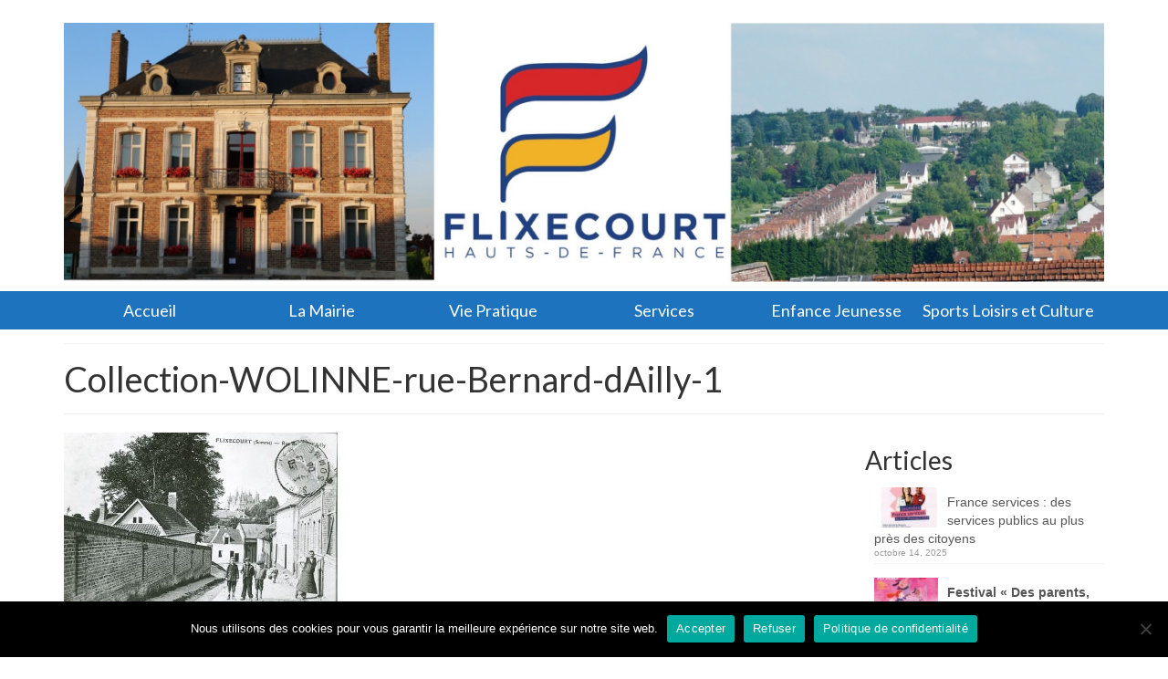

--- FILE ---
content_type: text/html; charset=UTF-8
request_url: http://mairieflixecourt.fr/histoire-et-patrimoine/collection-wolinne-rue-bernard-dailly-1
body_size: 14575
content:
<!DOCTYPE html>
<html class="no-js" lang="fr-FR" itemscope="itemscope" itemtype="https://schema.org/WebPage">
<head>
  <meta charset="UTF-8">
  <meta name="viewport" content="width=device-width, initial-scale=1.0">
  <meta http-equiv="X-UA-Compatible" content="IE=edge">
  <meta name='robots' content='index, follow, max-image-preview:large, max-snippet:-1, max-video-preview:-1' />

	<!-- This site is optimized with the Yoast SEO plugin v20.5 - https://yoast.com/wordpress/plugins/seo/ -->
	<title>Collection-WOLINNE-rue-Bernard-dAilly-1 - Mairie de Flixecourt</title>
	<link rel="canonical" href="http://mairieflixecourt.fr/histoire-et-patrimoine/collection-wolinne-rue-bernard-dailly-1/" />
	<meta property="og:locale" content="fr_FR" />
	<meta property="og:type" content="article" />
	<meta property="og:title" content="Collection-WOLINNE-rue-Bernard-dAilly-1 - Mairie de Flixecourt" />
	<meta property="og:url" content="http://mairieflixecourt.fr/histoire-et-patrimoine/collection-wolinne-rue-bernard-dailly-1/" />
	<meta property="og:site_name" content="Mairie de Flixecourt" />
	<meta property="article:modified_time" content="2020-08-29T07:15:19+00:00" />
	<meta property="og:image" content="http://mairieflixecourt.fr/histoire-et-patrimoine/collection-wolinne-rue-bernard-dailly-1" />
	<meta property="og:image:width" content="2560" />
	<meta property="og:image:height" content="1663" />
	<meta property="og:image:type" content="image/jpeg" />
	<meta name="twitter:card" content="summary_large_image" />
	<script type="application/ld+json" class="yoast-schema-graph">{"@context":"https://schema.org","@graph":[{"@type":"WebPage","@id":"http://mairieflixecourt.fr/histoire-et-patrimoine/collection-wolinne-rue-bernard-dailly-1/","url":"http://mairieflixecourt.fr/histoire-et-patrimoine/collection-wolinne-rue-bernard-dailly-1/","name":"Collection-WOLINNE-rue-Bernard-dAilly-1 - Mairie de Flixecourt","isPartOf":{"@id":"https://mairieflixecourt.fr/#website"},"primaryImageOfPage":{"@id":"http://mairieflixecourt.fr/histoire-et-patrimoine/collection-wolinne-rue-bernard-dailly-1/#primaryimage"},"image":{"@id":"http://mairieflixecourt.fr/histoire-et-patrimoine/collection-wolinne-rue-bernard-dailly-1/#primaryimage"},"thumbnailUrl":"http://mairieflixecourt.fr/wp-content/uploads/2020/08/Collection-WOLINNE-rue-Bernard-dAilly-1-scaled.jpg","datePublished":"2020-08-27T14:03:41+00:00","dateModified":"2020-08-29T07:15:19+00:00","breadcrumb":{"@id":"http://mairieflixecourt.fr/histoire-et-patrimoine/collection-wolinne-rue-bernard-dailly-1/#breadcrumb"},"inLanguage":"fr-FR","potentialAction":[{"@type":"ReadAction","target":["http://mairieflixecourt.fr/histoire-et-patrimoine/collection-wolinne-rue-bernard-dailly-1/"]}]},{"@type":"ImageObject","inLanguage":"fr-FR","@id":"http://mairieflixecourt.fr/histoire-et-patrimoine/collection-wolinne-rue-bernard-dailly-1/#primaryimage","url":"http://mairieflixecourt.fr/wp-content/uploads/2020/08/Collection-WOLINNE-rue-Bernard-dAilly-1-scaled.jpg","contentUrl":"http://mairieflixecourt.fr/wp-content/uploads/2020/08/Collection-WOLINNE-rue-Bernard-dAilly-1-scaled.jpg","width":2560,"height":1663},{"@type":"BreadcrumbList","@id":"http://mairieflixecourt.fr/histoire-et-patrimoine/collection-wolinne-rue-bernard-dailly-1/#breadcrumb","itemListElement":[{"@type":"ListItem","position":1,"name":"Accueil","item":"https://mairieflixecourt.fr/"},{"@type":"ListItem","position":2,"name":"Histoire et patrimoine","item":"http://mairieflixecourt.fr/histoire-et-patrimoine"},{"@type":"ListItem","position":3,"name":"Collection-WOLINNE-rue-Bernard-dAilly-1"}]},{"@type":"WebSite","@id":"https://mairieflixecourt.fr/#website","url":"https://mairieflixecourt.fr/","name":"Mairie de Flixecourt","description":"","potentialAction":[{"@type":"SearchAction","target":{"@type":"EntryPoint","urlTemplate":"https://mairieflixecourt.fr/?s={search_term_string}"},"query-input":"required name=search_term_string"}],"inLanguage":"fr-FR"}]}</script>
	<!-- / Yoast SEO plugin. -->


<link rel='dns-prefetch' href='//fonts.googleapis.com' />
<link rel="alternate" type="application/rss+xml" title="Mairie de Flixecourt &raquo; Flux" href="http://mairieflixecourt.fr/feed" />
<link rel="alternate" type="application/rss+xml" title="Mairie de Flixecourt &raquo; Flux des commentaires" href="http://mairieflixecourt.fr/comments/feed" />
<script type="text/javascript">
window._wpemojiSettings = {"baseUrl":"https:\/\/s.w.org\/images\/core\/emoji\/14.0.0\/72x72\/","ext":".png","svgUrl":"https:\/\/s.w.org\/images\/core\/emoji\/14.0.0\/svg\/","svgExt":".svg","source":{"concatemoji":"http:\/\/mairieflixecourt.fr\/wp-includes\/js\/wp-emoji-release.min.js?ver=6.1.9"}};
/*! This file is auto-generated */
!function(e,a,t){var n,r,o,i=a.createElement("canvas"),p=i.getContext&&i.getContext("2d");function s(e,t){var a=String.fromCharCode,e=(p.clearRect(0,0,i.width,i.height),p.fillText(a.apply(this,e),0,0),i.toDataURL());return p.clearRect(0,0,i.width,i.height),p.fillText(a.apply(this,t),0,0),e===i.toDataURL()}function c(e){var t=a.createElement("script");t.src=e,t.defer=t.type="text/javascript",a.getElementsByTagName("head")[0].appendChild(t)}for(o=Array("flag","emoji"),t.supports={everything:!0,everythingExceptFlag:!0},r=0;r<o.length;r++)t.supports[o[r]]=function(e){if(p&&p.fillText)switch(p.textBaseline="top",p.font="600 32px Arial",e){case"flag":return s([127987,65039,8205,9895,65039],[127987,65039,8203,9895,65039])?!1:!s([55356,56826,55356,56819],[55356,56826,8203,55356,56819])&&!s([55356,57332,56128,56423,56128,56418,56128,56421,56128,56430,56128,56423,56128,56447],[55356,57332,8203,56128,56423,8203,56128,56418,8203,56128,56421,8203,56128,56430,8203,56128,56423,8203,56128,56447]);case"emoji":return!s([129777,127995,8205,129778,127999],[129777,127995,8203,129778,127999])}return!1}(o[r]),t.supports.everything=t.supports.everything&&t.supports[o[r]],"flag"!==o[r]&&(t.supports.everythingExceptFlag=t.supports.everythingExceptFlag&&t.supports[o[r]]);t.supports.everythingExceptFlag=t.supports.everythingExceptFlag&&!t.supports.flag,t.DOMReady=!1,t.readyCallback=function(){t.DOMReady=!0},t.supports.everything||(n=function(){t.readyCallback()},a.addEventListener?(a.addEventListener("DOMContentLoaded",n,!1),e.addEventListener("load",n,!1)):(e.attachEvent("onload",n),a.attachEvent("onreadystatechange",function(){"complete"===a.readyState&&t.readyCallback()})),(e=t.source||{}).concatemoji?c(e.concatemoji):e.wpemoji&&e.twemoji&&(c(e.twemoji),c(e.wpemoji)))}(window,document,window._wpemojiSettings);
</script>
<style type="text/css">
img.wp-smiley,
img.emoji {
	display: inline !important;
	border: none !important;
	box-shadow: none !important;
	height: 1em !important;
	width: 1em !important;
	margin: 0 0.07em !important;
	vertical-align: -0.1em !important;
	background: none !important;
	padding: 0 !important;
}
</style>
	<link rel='stylesheet' id='wp-block-library-css' href='http://mairieflixecourt.fr/wp-includes/css/dist/block-library/style.min.css?ver=6.1.9' type='text/css' media='all' />
<link rel='stylesheet' id='edsanimate-block-style-css' href='http://mairieflixecourt.fr/wp-content/plugins/animate-it/assets/css/block-style.css?ver=1734347501' type='text/css' media='all' />
<link rel='stylesheet' id='classic-theme-styles-css' href='http://mairieflixecourt.fr/wp-includes/css/classic-themes.min.css?ver=1' type='text/css' media='all' />
<style id='global-styles-inline-css' type='text/css'>
body{--wp--preset--color--black: #000;--wp--preset--color--cyan-bluish-gray: #abb8c3;--wp--preset--color--white: #fff;--wp--preset--color--pale-pink: #f78da7;--wp--preset--color--vivid-red: #cf2e2e;--wp--preset--color--luminous-vivid-orange: #ff6900;--wp--preset--color--luminous-vivid-amber: #fcb900;--wp--preset--color--light-green-cyan: #7bdcb5;--wp--preset--color--vivid-green-cyan: #00d084;--wp--preset--color--pale-cyan-blue: #8ed1fc;--wp--preset--color--vivid-cyan-blue: #0693e3;--wp--preset--color--vivid-purple: #9b51e0;--wp--preset--color--virtue-primary: #2d5c88;--wp--preset--color--virtue-primary-light: #6c8dab;--wp--preset--color--very-light-gray: #eee;--wp--preset--color--very-dark-gray: #444;--wp--preset--color--kb-palette-1: #888888;--wp--preset--gradient--vivid-cyan-blue-to-vivid-purple: linear-gradient(135deg,rgba(6,147,227,1) 0%,rgb(155,81,224) 100%);--wp--preset--gradient--light-green-cyan-to-vivid-green-cyan: linear-gradient(135deg,rgb(122,220,180) 0%,rgb(0,208,130) 100%);--wp--preset--gradient--luminous-vivid-amber-to-luminous-vivid-orange: linear-gradient(135deg,rgba(252,185,0,1) 0%,rgba(255,105,0,1) 100%);--wp--preset--gradient--luminous-vivid-orange-to-vivid-red: linear-gradient(135deg,rgba(255,105,0,1) 0%,rgb(207,46,46) 100%);--wp--preset--gradient--very-light-gray-to-cyan-bluish-gray: linear-gradient(135deg,rgb(238,238,238) 0%,rgb(169,184,195) 100%);--wp--preset--gradient--cool-to-warm-spectrum: linear-gradient(135deg,rgb(74,234,220) 0%,rgb(151,120,209) 20%,rgb(207,42,186) 40%,rgb(238,44,130) 60%,rgb(251,105,98) 80%,rgb(254,248,76) 100%);--wp--preset--gradient--blush-light-purple: linear-gradient(135deg,rgb(255,206,236) 0%,rgb(152,150,240) 100%);--wp--preset--gradient--blush-bordeaux: linear-gradient(135deg,rgb(254,205,165) 0%,rgb(254,45,45) 50%,rgb(107,0,62) 100%);--wp--preset--gradient--luminous-dusk: linear-gradient(135deg,rgb(255,203,112) 0%,rgb(199,81,192) 50%,rgb(65,88,208) 100%);--wp--preset--gradient--pale-ocean: linear-gradient(135deg,rgb(255,245,203) 0%,rgb(182,227,212) 50%,rgb(51,167,181) 100%);--wp--preset--gradient--electric-grass: linear-gradient(135deg,rgb(202,248,128) 0%,rgb(113,206,126) 100%);--wp--preset--gradient--midnight: linear-gradient(135deg,rgb(2,3,129) 0%,rgb(40,116,252) 100%);--wp--preset--duotone--dark-grayscale: url('#wp-duotone-dark-grayscale');--wp--preset--duotone--grayscale: url('#wp-duotone-grayscale');--wp--preset--duotone--purple-yellow: url('#wp-duotone-purple-yellow');--wp--preset--duotone--blue-red: url('#wp-duotone-blue-red');--wp--preset--duotone--midnight: url('#wp-duotone-midnight');--wp--preset--duotone--magenta-yellow: url('#wp-duotone-magenta-yellow');--wp--preset--duotone--purple-green: url('#wp-duotone-purple-green');--wp--preset--duotone--blue-orange: url('#wp-duotone-blue-orange');--wp--preset--font-size--small: 13px;--wp--preset--font-size--medium: 20px;--wp--preset--font-size--large: 36px;--wp--preset--font-size--x-large: 42px;--wp--preset--spacing--20: 0.44rem;--wp--preset--spacing--30: 0.67rem;--wp--preset--spacing--40: 1rem;--wp--preset--spacing--50: 1.5rem;--wp--preset--spacing--60: 2.25rem;--wp--preset--spacing--70: 3.38rem;--wp--preset--spacing--80: 5.06rem;}:where(.is-layout-flex){gap: 0.5em;}body .is-layout-flow > .alignleft{float: left;margin-inline-start: 0;margin-inline-end: 2em;}body .is-layout-flow > .alignright{float: right;margin-inline-start: 2em;margin-inline-end: 0;}body .is-layout-flow > .aligncenter{margin-left: auto !important;margin-right: auto !important;}body .is-layout-constrained > .alignleft{float: left;margin-inline-start: 0;margin-inline-end: 2em;}body .is-layout-constrained > .alignright{float: right;margin-inline-start: 2em;margin-inline-end: 0;}body .is-layout-constrained > .aligncenter{margin-left: auto !important;margin-right: auto !important;}body .is-layout-constrained > :where(:not(.alignleft):not(.alignright):not(.alignfull)){max-width: var(--wp--style--global--content-size);margin-left: auto !important;margin-right: auto !important;}body .is-layout-constrained > .alignwide{max-width: var(--wp--style--global--wide-size);}body .is-layout-flex{display: flex;}body .is-layout-flex{flex-wrap: wrap;align-items: center;}body .is-layout-flex > *{margin: 0;}:where(.wp-block-columns.is-layout-flex){gap: 2em;}.has-black-color{color: var(--wp--preset--color--black) !important;}.has-cyan-bluish-gray-color{color: var(--wp--preset--color--cyan-bluish-gray) !important;}.has-white-color{color: var(--wp--preset--color--white) !important;}.has-pale-pink-color{color: var(--wp--preset--color--pale-pink) !important;}.has-vivid-red-color{color: var(--wp--preset--color--vivid-red) !important;}.has-luminous-vivid-orange-color{color: var(--wp--preset--color--luminous-vivid-orange) !important;}.has-luminous-vivid-amber-color{color: var(--wp--preset--color--luminous-vivid-amber) !important;}.has-light-green-cyan-color{color: var(--wp--preset--color--light-green-cyan) !important;}.has-vivid-green-cyan-color{color: var(--wp--preset--color--vivid-green-cyan) !important;}.has-pale-cyan-blue-color{color: var(--wp--preset--color--pale-cyan-blue) !important;}.has-vivid-cyan-blue-color{color: var(--wp--preset--color--vivid-cyan-blue) !important;}.has-vivid-purple-color{color: var(--wp--preset--color--vivid-purple) !important;}.has-black-background-color{background-color: var(--wp--preset--color--black) !important;}.has-cyan-bluish-gray-background-color{background-color: var(--wp--preset--color--cyan-bluish-gray) !important;}.has-white-background-color{background-color: var(--wp--preset--color--white) !important;}.has-pale-pink-background-color{background-color: var(--wp--preset--color--pale-pink) !important;}.has-vivid-red-background-color{background-color: var(--wp--preset--color--vivid-red) !important;}.has-luminous-vivid-orange-background-color{background-color: var(--wp--preset--color--luminous-vivid-orange) !important;}.has-luminous-vivid-amber-background-color{background-color: var(--wp--preset--color--luminous-vivid-amber) !important;}.has-light-green-cyan-background-color{background-color: var(--wp--preset--color--light-green-cyan) !important;}.has-vivid-green-cyan-background-color{background-color: var(--wp--preset--color--vivid-green-cyan) !important;}.has-pale-cyan-blue-background-color{background-color: var(--wp--preset--color--pale-cyan-blue) !important;}.has-vivid-cyan-blue-background-color{background-color: var(--wp--preset--color--vivid-cyan-blue) !important;}.has-vivid-purple-background-color{background-color: var(--wp--preset--color--vivid-purple) !important;}.has-black-border-color{border-color: var(--wp--preset--color--black) !important;}.has-cyan-bluish-gray-border-color{border-color: var(--wp--preset--color--cyan-bluish-gray) !important;}.has-white-border-color{border-color: var(--wp--preset--color--white) !important;}.has-pale-pink-border-color{border-color: var(--wp--preset--color--pale-pink) !important;}.has-vivid-red-border-color{border-color: var(--wp--preset--color--vivid-red) !important;}.has-luminous-vivid-orange-border-color{border-color: var(--wp--preset--color--luminous-vivid-orange) !important;}.has-luminous-vivid-amber-border-color{border-color: var(--wp--preset--color--luminous-vivid-amber) !important;}.has-light-green-cyan-border-color{border-color: var(--wp--preset--color--light-green-cyan) !important;}.has-vivid-green-cyan-border-color{border-color: var(--wp--preset--color--vivid-green-cyan) !important;}.has-pale-cyan-blue-border-color{border-color: var(--wp--preset--color--pale-cyan-blue) !important;}.has-vivid-cyan-blue-border-color{border-color: var(--wp--preset--color--vivid-cyan-blue) !important;}.has-vivid-purple-border-color{border-color: var(--wp--preset--color--vivid-purple) !important;}.has-vivid-cyan-blue-to-vivid-purple-gradient-background{background: var(--wp--preset--gradient--vivid-cyan-blue-to-vivid-purple) !important;}.has-light-green-cyan-to-vivid-green-cyan-gradient-background{background: var(--wp--preset--gradient--light-green-cyan-to-vivid-green-cyan) !important;}.has-luminous-vivid-amber-to-luminous-vivid-orange-gradient-background{background: var(--wp--preset--gradient--luminous-vivid-amber-to-luminous-vivid-orange) !important;}.has-luminous-vivid-orange-to-vivid-red-gradient-background{background: var(--wp--preset--gradient--luminous-vivid-orange-to-vivid-red) !important;}.has-very-light-gray-to-cyan-bluish-gray-gradient-background{background: var(--wp--preset--gradient--very-light-gray-to-cyan-bluish-gray) !important;}.has-cool-to-warm-spectrum-gradient-background{background: var(--wp--preset--gradient--cool-to-warm-spectrum) !important;}.has-blush-light-purple-gradient-background{background: var(--wp--preset--gradient--blush-light-purple) !important;}.has-blush-bordeaux-gradient-background{background: var(--wp--preset--gradient--blush-bordeaux) !important;}.has-luminous-dusk-gradient-background{background: var(--wp--preset--gradient--luminous-dusk) !important;}.has-pale-ocean-gradient-background{background: var(--wp--preset--gradient--pale-ocean) !important;}.has-electric-grass-gradient-background{background: var(--wp--preset--gradient--electric-grass) !important;}.has-midnight-gradient-background{background: var(--wp--preset--gradient--midnight) !important;}.has-small-font-size{font-size: var(--wp--preset--font-size--small) !important;}.has-medium-font-size{font-size: var(--wp--preset--font-size--medium) !important;}.has-large-font-size{font-size: var(--wp--preset--font-size--large) !important;}.has-x-large-font-size{font-size: var(--wp--preset--font-size--x-large) !important;}
.wp-block-navigation a:where(:not(.wp-element-button)){color: inherit;}
:where(.wp-block-columns.is-layout-flex){gap: 2em;}
.wp-block-pullquote{font-size: 1.5em;line-height: 1.6;}
</style>
<link rel='stylesheet' id='edsanimate-animo-css-css' href='http://mairieflixecourt.fr/wp-content/plugins/animate-it/assets/css/animate-animo.css?ver=6.1.9' type='text/css' media='all' />
<link rel='stylesheet' id='contact-form-7-css' href='http://mairieflixecourt.fr/wp-content/plugins/contact-form-7/includes/css/styles.css?ver=5.7.7' type='text/css' media='all' />
<link rel='stylesheet' id='cookie-notice-front-css' href='http://mairieflixecourt.fr/wp-content/plugins/cookie-notice/css/front.min.css?ver=2.5.8' type='text/css' media='all' />
<link rel='stylesheet' id='sow-button-base-css' href='http://mairieflixecourt.fr/wp-content/plugins/so-widgets-bundle/widgets/button/css/style.css?ver=1.70.2' type='text/css' media='all' />
<link rel='stylesheet' id='sow-button-atom-2d98bac5e80c-css' href='http://mairieflixecourt.fr/wp-content/uploads/siteorigin-widgets/sow-button-atom-2d98bac5e80c.css?ver=6.1.9' type='text/css' media='all' />
<link rel='stylesheet' id='sow-button-atom-de4ff0984c86-css' href='http://mairieflixecourt.fr/wp-content/uploads/siteorigin-widgets/sow-button-atom-de4ff0984c86.css?ver=6.1.9' type='text/css' media='all' />
<link rel='stylesheet' id='wc-shortcodes-style-css' href='http://mairieflixecourt.fr/wp-content/plugins/wc-shortcodes/public/assets/css/style.css?ver=3.46' type='text/css' media='all' />
<link rel='stylesheet' id='evcal_google_fonts-css' href='//fonts.googleapis.com/css?family=Oswald%3A400%2C300%7COpen+Sans%3A700%2C400%2C400i%7CRoboto%3A700%2C400&#038;ver=6.1.9' type='text/css' media='screen' />
<link rel='stylesheet' id='evcal_cal_default-css' href='//mairieflixecourt.fr/wp-content/plugins/eventON/assets/css/eventon_styles.css?ver=2.6.9' type='text/css' media='all' />
<link rel='stylesheet' id='evo_font_icons-css' href='//mairieflixecourt.fr/wp-content/plugins/eventON/assets/fonts/font-awesome.css?ver=2.6.9' type='text/css' media='all' />
<link rel='stylesheet' id='eventon_dynamic_styles-css' href='//mairieflixecourt.fr/wp-content/plugins/eventON/assets/css/eventon_dynamic_styles.css?ver=6.1.9' type='text/css' media='all' />
<style id='kadence-blocks-global-variables-inline-css' type='text/css'>
:root {--global-kb-font-size-sm:clamp(0.8rem, 0.73rem + 0.217vw, 0.9rem);--global-kb-font-size-md:clamp(1.1rem, 0.995rem + 0.326vw, 1.25rem);--global-kb-font-size-lg:clamp(1.75rem, 1.576rem + 0.543vw, 2rem);--global-kb-font-size-xl:clamp(2.25rem, 1.728rem + 1.63vw, 3rem);--global-kb-font-size-xxl:clamp(2.5rem, 1.456rem + 3.26vw, 4rem);--global-kb-font-size-xxxl:clamp(2.75rem, 0.489rem + 7.065vw, 6rem);}:root {--global-palette1: #3182CE;--global-palette2: #2B6CB0;--global-palette3: #1A202C;--global-palette4: #2D3748;--global-palette5: #4A5568;--global-palette6: #718096;--global-palette7: #EDF2F7;--global-palette8: #F7FAFC;--global-palette9: #ffffff;}
</style>
<link rel='stylesheet' id='virtue_theme-css' href='http://mairieflixecourt.fr/wp-content/themes/virtue/assets/css/virtue.css?ver=3.4.5' type='text/css' media='all' />
<link rel='stylesheet' id='virtue_skin-css' href='http://mairieflixecourt.fr/wp-content/themes/virtue/assets/css/skins/default.css?ver=3.4.5' type='text/css' media='all' />
<link rel='stylesheet' id='redux-google-fonts-virtue-css' href='http://fonts.googleapis.com/css?family=Lato%3A400%2C700%7CDonegal+One%3A400&#038;ver=6.1.9' type='text/css' media='all' />
<link rel='stylesheet' id='wordpresscanvas-font-awesome-css' href='http://mairieflixecourt.fr/wp-content/plugins/wc-shortcodes/public/assets/css/font-awesome.min.css?ver=4.7.0' type='text/css' media='all' />
<style id="kadence_blocks_palette_css">:root .has-kb-palette-1-color{color:#888888}:root .has-kb-palette-1-background-color{background-color:#888888}</style><script type='text/javascript' src='http://mairieflixecourt.fr/wp-includes/js/tinymce/tinymce.min.js?ver=49110-20201110' id='wp-tinymce-root-js'></script>
<script type='text/javascript' src='http://mairieflixecourt.fr/wp-includes/js/tinymce/plugins/compat3x/plugin.min.js?ver=49110-20201110' id='wp-tinymce-js'></script>
<script type='text/javascript' src='http://mairieflixecourt.fr/wp-includes/js/jquery/jquery.min.js?ver=3.6.1' id='jquery-core-js'></script>
<script type='text/javascript' src='http://mairieflixecourt.fr/wp-includes/js/jquery/jquery-migrate.min.js?ver=3.3.2' id='jquery-migrate-js'></script>
<script type='text/javascript' id='cookie-notice-front-js-before'>
var cnArgs = {"ajaxUrl":"http:\/\/mairieflixecourt.fr\/wp-admin\/admin-ajax.php","nonce":"6044cca10d","hideEffect":"none","position":"bottom","onScroll":false,"onScrollOffset":100,"onClick":false,"cookieName":"cookie_notice_accepted","cookieTime":2592000,"cookieTimeRejected":2592000,"globalCookie":false,"redirection":false,"cache":false,"revokeCookies":false,"revokeCookiesOpt":"automatic"};
</script>
<script type='text/javascript' src='http://mairieflixecourt.fr/wp-content/plugins/cookie-notice/js/front.min.js?ver=2.5.8' id='cookie-notice-front-js'></script>
<!--[if lt IE 9]>
<script type='text/javascript' src='http://mairieflixecourt.fr/wp-content/themes/virtue/assets/js/vendor/respond.min.js?ver=6.1.9' id='virtue-respond-js'></script>
<![endif]-->
<link rel="https://api.w.org/" href="http://mairieflixecourt.fr/wp-json/" /><link rel="alternate" type="application/json" href="http://mairieflixecourt.fr/wp-json/wp/v2/media/7159" /><link rel="EditURI" type="application/rsd+xml" title="RSD" href="http://mairieflixecourt.fr/xmlrpc.php?rsd" />
<link rel="wlwmanifest" type="application/wlwmanifest+xml" href="http://mairieflixecourt.fr/wp-includes/wlwmanifest.xml" />
<meta name="generator" content="WordPress 6.1.9" />
<link rel='shortlink' href='http://mairieflixecourt.fr/?p=7159' />
<link rel="alternate" type="application/json+oembed" href="http://mairieflixecourt.fr/wp-json/oembed/1.0/embed?url=http%3A%2F%2Fmairieflixecourt.fr%2Fhistoire-et-patrimoine%2Fcollection-wolinne-rue-bernard-dailly-1" />
<link rel="alternate" type="text/xml+oembed" href="http://mairieflixecourt.fr/wp-json/oembed/1.0/embed?url=http%3A%2F%2Fmairieflixecourt.fr%2Fhistoire-et-patrimoine%2Fcollection-wolinne-rue-bernard-dailly-1&#038;format=xml" />
    <script type="text/javascript">var ajaxurl = 'http://mairieflixecourt.fr/wp-admin/admin-ajax.php';</script>
    <style type="text/css">#logo {padding-top:25px;}#logo {padding-bottom:10px;}#logo {margin-left:0px;}#logo {margin-right:0px;}#nav-main {margin-top:40px;}#nav-main {margin-bottom:10px;}.headerfont, .tp-caption {font-family:Lato;}.topbarmenu ul li {font-family:Lato;}input[type=number]::-webkit-inner-spin-button, input[type=number]::-webkit-outer-spin-button { -webkit-appearance: none; margin: 0; } input[type=number] {-moz-appearance: textfield;}.quantity input::-webkit-outer-spin-button,.quantity input::-webkit-inner-spin-button {display: none;}.navclass {background:#1e73be    ;}.product_item .product_details h5 {text-transform: none;}@media (max-width: 979px) {.nav-trigger .nav-trigger-case {position: static; display: block; width: 100%;}}.product_item .product_details h5 {min-height:40px;}@media (max-width: 767px) {.kad-desktop-slider {display:none;}}.entry-content p { margin-bottom:16px;}</style>

<!-- EventON Version -->
<meta name="generator" content="EventON 2.6.9" />

<link rel="icon" href="http://mairieflixecourt.fr/wp-content/uploads/2016/12/cropped-Logo-Flixecourt-coul-32x32.jpg" sizes="32x32" />
<link rel="icon" href="http://mairieflixecourt.fr/wp-content/uploads/2016/12/cropped-Logo-Flixecourt-coul-192x192.jpg" sizes="192x192" />
<link rel="apple-touch-icon" href="http://mairieflixecourt.fr/wp-content/uploads/2016/12/cropped-Logo-Flixecourt-coul-180x180.jpg" />
<meta name="msapplication-TileImage" content="http://mairieflixecourt.fr/wp-content/uploads/2016/12/cropped-Logo-Flixecourt-coul-270x270.jpg" />
<style type="text/css" title="dynamic-css" class="options-output">header #logo a.brand,.logofont{font-family:Lato;line-height:40px;font-weight:400;font-style:normal;font-size:32px;}.kad_tagline{font-family:"Donegal One";line-height:40px;font-weight:400;font-style:normal;color:#444444;font-size:32px;}.product_item .product_details h5{font-family:Lato;line-height:20px;font-weight:normal;font-style:700;font-size:16px;}h1{font-family:Lato;line-height:40px;font-weight:400;font-style:normal;font-size:38px;}h2{font-family:Lato;line-height:40px;font-weight:normal;font-style:normal;font-size:32px;}h3{font-family:Lato;line-height:40px;font-weight:400;font-style:normal;font-size:28px;}h4{font-family:Lato;line-height:40px;font-weight:400;font-style:normal;font-size:24px;}h5{font-family:Lato;line-height:24px;font-weight:700;font-style:normal;font-size:18px;}body{font-family:Verdana, Geneva, sans-serif;line-height:20px;font-weight:400;font-style:normal;font-size:14px;}#nav-main ul.sf-menu a{font-family:Lato;line-height:18px;font-weight:400;font-style:normal;font-size:12px;}#nav-second ul.sf-menu a{font-family:Lato;line-height:22px;font-weight:400;font-style:normal;color:#ffffff;font-size:18px;}.kad-nav-inner .kad-mnav, .kad-mobile-nav .kad-nav-inner li a,.nav-trigger-case{font-family:Lato;line-height:20px;font-weight:400;font-style:normal;color:#546a96;font-size:16px;}</style></head>
<body class="attachment attachment-template-default attachmentid-7159 attachment-jpeg wp-embed-responsive cookies-not-set wc-shortcodes-font-awesome-enabled wide collection-wolinne-rue-bernard-dailly-1">
	<div id="kt-skip-link"><a href="#content">Skip to Main Content</a></div><svg xmlns="http://www.w3.org/2000/svg" viewBox="0 0 0 0" width="0" height="0" focusable="false" role="none" style="visibility: hidden; position: absolute; left: -9999px; overflow: hidden;" ><defs><filter id="wp-duotone-dark-grayscale"><feColorMatrix color-interpolation-filters="sRGB" type="matrix" values=" .299 .587 .114 0 0 .299 .587 .114 0 0 .299 .587 .114 0 0 .299 .587 .114 0 0 " /><feComponentTransfer color-interpolation-filters="sRGB" ><feFuncR type="table" tableValues="0 0.49803921568627" /><feFuncG type="table" tableValues="0 0.49803921568627" /><feFuncB type="table" tableValues="0 0.49803921568627" /><feFuncA type="table" tableValues="1 1" /></feComponentTransfer><feComposite in2="SourceGraphic" operator="in" /></filter></defs></svg><svg xmlns="http://www.w3.org/2000/svg" viewBox="0 0 0 0" width="0" height="0" focusable="false" role="none" style="visibility: hidden; position: absolute; left: -9999px; overflow: hidden;" ><defs><filter id="wp-duotone-grayscale"><feColorMatrix color-interpolation-filters="sRGB" type="matrix" values=" .299 .587 .114 0 0 .299 .587 .114 0 0 .299 .587 .114 0 0 .299 .587 .114 0 0 " /><feComponentTransfer color-interpolation-filters="sRGB" ><feFuncR type="table" tableValues="0 1" /><feFuncG type="table" tableValues="0 1" /><feFuncB type="table" tableValues="0 1" /><feFuncA type="table" tableValues="1 1" /></feComponentTransfer><feComposite in2="SourceGraphic" operator="in" /></filter></defs></svg><svg xmlns="http://www.w3.org/2000/svg" viewBox="0 0 0 0" width="0" height="0" focusable="false" role="none" style="visibility: hidden; position: absolute; left: -9999px; overflow: hidden;" ><defs><filter id="wp-duotone-purple-yellow"><feColorMatrix color-interpolation-filters="sRGB" type="matrix" values=" .299 .587 .114 0 0 .299 .587 .114 0 0 .299 .587 .114 0 0 .299 .587 .114 0 0 " /><feComponentTransfer color-interpolation-filters="sRGB" ><feFuncR type="table" tableValues="0.54901960784314 0.98823529411765" /><feFuncG type="table" tableValues="0 1" /><feFuncB type="table" tableValues="0.71764705882353 0.25490196078431" /><feFuncA type="table" tableValues="1 1" /></feComponentTransfer><feComposite in2="SourceGraphic" operator="in" /></filter></defs></svg><svg xmlns="http://www.w3.org/2000/svg" viewBox="0 0 0 0" width="0" height="0" focusable="false" role="none" style="visibility: hidden; position: absolute; left: -9999px; overflow: hidden;" ><defs><filter id="wp-duotone-blue-red"><feColorMatrix color-interpolation-filters="sRGB" type="matrix" values=" .299 .587 .114 0 0 .299 .587 .114 0 0 .299 .587 .114 0 0 .299 .587 .114 0 0 " /><feComponentTransfer color-interpolation-filters="sRGB" ><feFuncR type="table" tableValues="0 1" /><feFuncG type="table" tableValues="0 0.27843137254902" /><feFuncB type="table" tableValues="0.5921568627451 0.27843137254902" /><feFuncA type="table" tableValues="1 1" /></feComponentTransfer><feComposite in2="SourceGraphic" operator="in" /></filter></defs></svg><svg xmlns="http://www.w3.org/2000/svg" viewBox="0 0 0 0" width="0" height="0" focusable="false" role="none" style="visibility: hidden; position: absolute; left: -9999px; overflow: hidden;" ><defs><filter id="wp-duotone-midnight"><feColorMatrix color-interpolation-filters="sRGB" type="matrix" values=" .299 .587 .114 0 0 .299 .587 .114 0 0 .299 .587 .114 0 0 .299 .587 .114 0 0 " /><feComponentTransfer color-interpolation-filters="sRGB" ><feFuncR type="table" tableValues="0 0" /><feFuncG type="table" tableValues="0 0.64705882352941" /><feFuncB type="table" tableValues="0 1" /><feFuncA type="table" tableValues="1 1" /></feComponentTransfer><feComposite in2="SourceGraphic" operator="in" /></filter></defs></svg><svg xmlns="http://www.w3.org/2000/svg" viewBox="0 0 0 0" width="0" height="0" focusable="false" role="none" style="visibility: hidden; position: absolute; left: -9999px; overflow: hidden;" ><defs><filter id="wp-duotone-magenta-yellow"><feColorMatrix color-interpolation-filters="sRGB" type="matrix" values=" .299 .587 .114 0 0 .299 .587 .114 0 0 .299 .587 .114 0 0 .299 .587 .114 0 0 " /><feComponentTransfer color-interpolation-filters="sRGB" ><feFuncR type="table" tableValues="0.78039215686275 1" /><feFuncG type="table" tableValues="0 0.94901960784314" /><feFuncB type="table" tableValues="0.35294117647059 0.47058823529412" /><feFuncA type="table" tableValues="1 1" /></feComponentTransfer><feComposite in2="SourceGraphic" operator="in" /></filter></defs></svg><svg xmlns="http://www.w3.org/2000/svg" viewBox="0 0 0 0" width="0" height="0" focusable="false" role="none" style="visibility: hidden; position: absolute; left: -9999px; overflow: hidden;" ><defs><filter id="wp-duotone-purple-green"><feColorMatrix color-interpolation-filters="sRGB" type="matrix" values=" .299 .587 .114 0 0 .299 .587 .114 0 0 .299 .587 .114 0 0 .299 .587 .114 0 0 " /><feComponentTransfer color-interpolation-filters="sRGB" ><feFuncR type="table" tableValues="0.65098039215686 0.40392156862745" /><feFuncG type="table" tableValues="0 1" /><feFuncB type="table" tableValues="0.44705882352941 0.4" /><feFuncA type="table" tableValues="1 1" /></feComponentTransfer><feComposite in2="SourceGraphic" operator="in" /></filter></defs></svg><svg xmlns="http://www.w3.org/2000/svg" viewBox="0 0 0 0" width="0" height="0" focusable="false" role="none" style="visibility: hidden; position: absolute; left: -9999px; overflow: hidden;" ><defs><filter id="wp-duotone-blue-orange"><feColorMatrix color-interpolation-filters="sRGB" type="matrix" values=" .299 .587 .114 0 0 .299 .587 .114 0 0 .299 .587 .114 0 0 .299 .587 .114 0 0 " /><feComponentTransfer color-interpolation-filters="sRGB" ><feFuncR type="table" tableValues="0.098039215686275 1" /><feFuncG type="table" tableValues="0 0.66274509803922" /><feFuncB type="table" tableValues="0.84705882352941 0.41960784313725" /><feFuncA type="table" tableValues="1 1" /></feComponentTransfer><feComposite in2="SourceGraphic" operator="in" /></filter></defs></svg>
	<div id="wrapper" class="container">
	<header class="banner headerclass" itemscope itemtype="https://schema.org/WPHeader">
		<div class="container">
		<div class="row">
			<div class="col-md-12 clearfix kad-header-left">
				<div id="logo" class="logocase">
					<a class="brand logofont" href="http://mairieflixecourt.fr/">
													<div id="thelogo">
								<img src="http://mairieflixecourt.fr/wp-content/uploads/2017/01/Montage-flix.jpg" alt="Mairie de Flixecourt" width="2490" height="620" class="kad-standard-logo" />
															</div>
												</a>
									</div> <!-- Close #logo -->
			</div><!-- close logo span -->
			       
		</div> <!-- Close Row -->
					<div id="mobile-nav-trigger" class="nav-trigger">
				<button class="nav-trigger-case mobileclass collapsed" data-toggle="collapse" data-target=".kad-nav-collapse">
					<span class="kad-navbtn"><i class="icon-reorder"></i></span>
					<span class="kad-menu-name">Menu</span>
				</button>
			</div>
			<div id="kad-mobile-nav" class="kad-mobile-nav">
				<div class="kad-nav-inner mobileclass">
					<div class="kad-nav-collapse">
					<ul id="menu-menu-principal" class="kad-mnav"><li  class="menu-accueil menu-item-16"><a href="http://mairieflixecourt.fr/"><span>Accueil</span></a></li>
<li  class="menu-la-mairie sf-dropdown sf-dropdown-toggle menu-item-35"><a href="#"><span>La Mairie</span></a><span class="kad-submenu-accordion collapse-next  kad-submenu-accordion-open" data-parent=".kad-nav-collapse" data-toggle="collapse" data-target=""><i class="icon-chevron-down"></i><i class="icon-chevron-up"></i></span>
<ul class="sub-menu sf-dropdown-menu collapse">
	<li  class="menu-les-elus menu-item-38"><a href="http://mairieflixecourt.fr/les-elus"><span>Les élus</span></a></li>
	<li  class="menu-permanences-des-elus menu-item-42"><a href="http://mairieflixecourt.fr/permanences-des-elus"><span>Permanences des élus</span></a></li>
	<li  class="menu-les-commissions menu-item-45"><a href="http://mairieflixecourt.fr/les-commissions"><span>Les Commissions</span></a></li>
	<li  class="menu-salles-communales-a-la-location menu-item-53"><a href="http://mairieflixecourt.fr/salles-communales-a-la-location"><span>Salles communales à la location</span></a></li>
	<li  class="menu-demarches-administratives menu-item-67"><a href="http://mairieflixecourt.fr/demarches-administratives"><span>Démarches Administratives</span></a></li>
	<li  class="menu-comptes-rendus-du-conseil-municipal menu-item-344"><a href="http://mairieflixecourt.fr/comptes-rendus"><span>Comptes-rendus du conseil municipal</span></a></li>
</ul>
</li>
<li  class="menu-vie-pratique sf-dropdown sf-dropdown-toggle menu-item-84"><a href="#"><span>Vie Pratique</span></a><span class="kad-submenu-accordion collapse-next  kad-submenu-accordion-open" data-parent=".kad-nav-collapse" data-toggle="collapse" data-target=""><i class="icon-chevron-down"></i><i class="icon-chevron-up"></i></span>
<ul class="sub-menu sf-dropdown-menu collapse">
	<li  class="menu-les-collectes-des-dechets menu-item-110"><a href="http://mairieflixecourt.fr/les-collectes-des-dechets"><span>Les Collectes des déchets</span></a></li>
	<li  class="menu-decheteries sf-dropdown-submenu sf-dropdown-toggle menu-item-270"><a href="#"><span>Déchèteries</span></a><span class="kad-submenu-accordion collapse-next  kad-submenu-accordion-open" data-parent=".kad-nav-collapse" data-toggle="collapse" data-target=""><i class="icon-chevron-down"></i><i class="icon-chevron-up"></i></span>
	<ul class="sub-menu sf-dropdown-menu collapse">
		<li  class="menu-decheterie-de-saint-ouen menu-item-101"><a href="http://mairieflixecourt.fr/decheterie-de-saint-ouen"><span>Déchèterie de Saint-Ouen</span></a></li>
		<li  class="menu-decheterie-de-la-chaussee-tirancourt menu-item-274"><a href="http://mairieflixecourt.fr/decheterie-de-la-chaussee-tirancourt"><span>Déchèterie de La Chaussée-Tirancourt</span></a></li>
	</ul>
</li>
	<li  class="menu-leau menu-item-3105"><a href="http://mairieflixecourt.fr/leau"><span>L’eau</span></a></li>
	<li  class="menu-navette menu-item-92"><a href="http://mairieflixecourt.fr/navette"><span>Navette</span></a></li>
	<li  class="menu-transports menu-item-3484"><a href="http://mairieflixecourt.fr/transports"><span>Transports</span></a></li>
</ul>
</li>
<li  class="menu-services sf-dropdown sf-dropdown-toggle menu-item-111"><a href="#"><span>Services</span></a><span class="kad-submenu-accordion collapse-next  kad-submenu-accordion-open" data-parent=".kad-nav-collapse" data-toggle="collapse" data-target=""><i class="icon-chevron-down"></i><i class="icon-chevron-up"></i></span>
<ul class="sub-menu sf-dropdown-menu collapse">
	<li  class="menu-la-maison-france-services menu-item-14684"><a href="http://mairieflixecourt.fr/la-maison-france-services"><span>La Maison France Services</span></a></li>
	<li  class="menu-les-aides menu-item-89"><a href="http://mairieflixecourt.fr/lactionsociale"><span>Les aides</span></a></li>
	<li  class="menu-sante menu-item-115"><a href="http://mairieflixecourt.fr/sante"><span>Santé</span></a></li>
	<li  class="menu-services-publics menu-item-309"><a href="http://mairieflixecourt.fr/services-publics"><span>Services Publics</span></a></li>
	<li  class="menu-numeros-durgence menu-item-302"><a href="http://mairieflixecourt.fr/numeros-durgence"><span>Numéros d’urgence</span></a></li>
</ul>
</li>
<li  class="menu-enfance-jeunesse sf-dropdown sf-dropdown-toggle menu-item-173"><a href="#"><span>Enfance Jeunesse</span></a><span class="kad-submenu-accordion collapse-next  kad-submenu-accordion-open" data-parent=".kad-nav-collapse" data-toggle="collapse" data-target=""><i class="icon-chevron-down"></i><i class="icon-chevron-up"></i></span>
<ul class="sub-menu sf-dropdown-menu collapse">
	<li  class="menu-la-creche-intercommunale menu-item-174"><a href="http://mairieflixecourt.fr/la-creche-et-le-ram"><span>La Crèche intercommunale</span></a></li>
	<li  class="menu-les-ecoles menu-item-199"><a href="http://mairieflixecourt.fr/les-ecoles"><span>Les Écoles</span></a></li>
	<li  class="menu-les-menus-scolaires-des-ecoles-h-malot-et-j-prevert menu-item-1395"><a href="http://mairieflixecourt.fr/menus-scolaires-ecoles-h-malot-j-prevert"><span>Les Menus scolaires des Ecoles H. Malot et J. Prévert</span></a></li>
	<li  class="menu-laccueil-de-loisirs menu-item-210"><a href="http://mairieflixecourt.fr/le-centre-de-loisirs"><span>L&rsquo;Accueil de Loisirs</span></a></li>
	<li  class="menu-la-formation-au-bafa menu-item-4722"><a href="http://mairieflixecourt.fr/passe-ton-bafa"><span>La formation au Bafa</span></a></li>
</ul>
</li>
<li  class="menu-sports-loisirs-et-culture sf-dropdown sf-dropdown-toggle menu-item-219"><a href="#"><span>Sports Loisirs et Culture</span></a><span class="kad-submenu-accordion collapse-next  kad-submenu-accordion-open" data-parent=".kad-nav-collapse" data-toggle="collapse" data-target=""><i class="icon-chevron-down"></i><i class="icon-chevron-up"></i></span>
<ul class="sub-menu sf-dropdown-menu collapse">
	<li  class="menu-le-parc-intergenerationnel menu-item-8779"><a href="http://mairieflixecourt.fr/le-parc-intergenerationnel"><span>Le Parc Intergénérationnel</span></a></li>
	<li  class="menu-la-patinoire menu-item-230"><a href="http://mairieflixecourt.fr/la-patinoire"><span>La Patinoire</span></a></li>
	<li  class="menu-le-marais-communal menu-item-443"><a href="http://mairieflixecourt.fr/le-marais-communal"><span>Le marais communal</span></a></li>
	<li  class="menu-la-piscine-intercommunale menu-item-8509"><a href="http://mairieflixecourt.fr/la-piscine-intercommunale"><span>La Piscine Intercommunale</span></a></li>
	<li  class="menu-les-equipements-sportifs menu-item-430"><a href="http://mairieflixecourt.fr/les-equipements-sportifs"><span>Les équipements sportifs</span></a></li>
	<li  class="menu-les-associations menu-item-231"><a href="http://mairieflixecourt.fr/les-associations"><span>Les Associations</span></a></li>
	<li  class="menu-la-mediatheque menu-item-228"><a href="http://mairieflixecourt.fr/la-mediatheque"><span>La Médiathèque</span></a></li>
</ul>
</li>
</ul>					</div>
				</div>
			</div>
		 
	</div> <!-- Close Container -->
			<section id="cat_nav" class="navclass">
			<div class="container">
				<nav id="nav-second" class="clearfix" itemscope itemtype="https://schema.org/SiteNavigationElement">
					<ul id="menu-menu-principal-1" class="sf-menu"><li  class=" menu-item-16"><a href="http://mairieflixecourt.fr/"><span>Accueil</span></a></li>
<li  class=" sf-dropdown menu-item-35"><a href="#"><span>La Mairie</span></a>
<ul class="sub-menu sf-dropdown-menu dropdown">
	<li  class=" menu-item-38"><a href="http://mairieflixecourt.fr/les-elus"><span>Les élus</span></a></li>
	<li  class=" menu-item-42"><a href="http://mairieflixecourt.fr/permanences-des-elus"><span>Permanences des élus</span></a></li>
	<li  class=" menu-item-45"><a href="http://mairieflixecourt.fr/les-commissions"><span>Les Commissions</span></a></li>
	<li  class=" menu-item-53"><a href="http://mairieflixecourt.fr/salles-communales-a-la-location"><span>Salles communales à la location</span></a></li>
	<li  class=" menu-item-67"><a href="http://mairieflixecourt.fr/demarches-administratives"><span>Démarches Administratives</span></a></li>
	<li  class=" menu-item-344"><a href="http://mairieflixecourt.fr/comptes-rendus"><span>Comptes-rendus du conseil municipal</span></a></li>
</ul>
</li>
<li  class=" sf-dropdown menu-item-84"><a href="#"><span>Vie Pratique</span></a>
<ul class="sub-menu sf-dropdown-menu dropdown">
	<li  class=" menu-item-110"><a href="http://mairieflixecourt.fr/les-collectes-des-dechets"><span>Les Collectes des déchets</span></a></li>
	<li  class=" sf-dropdown-submenu menu-item-270"><a href="#"><span>Déchèteries</span></a>
	<ul class="sub-menu sf-dropdown-menu dropdown">
		<li  class=" menu-item-101"><a href="http://mairieflixecourt.fr/decheterie-de-saint-ouen"><span>Déchèterie de Saint-Ouen</span></a></li>
		<li  class=" menu-item-274"><a href="http://mairieflixecourt.fr/decheterie-de-la-chaussee-tirancourt"><span>Déchèterie de La Chaussée-Tirancourt</span></a></li>
	</ul>
</li>
	<li  class=" menu-item-3105"><a href="http://mairieflixecourt.fr/leau"><span>L’eau</span></a></li>
	<li  class=" menu-item-92"><a href="http://mairieflixecourt.fr/navette"><span>Navette</span></a></li>
	<li  class=" menu-item-3484"><a href="http://mairieflixecourt.fr/transports"><span>Transports</span></a></li>
</ul>
</li>
<li  class=" sf-dropdown menu-item-111"><a href="#"><span>Services</span></a>
<ul class="sub-menu sf-dropdown-menu dropdown">
	<li  class=" menu-item-14684"><a href="http://mairieflixecourt.fr/la-maison-france-services"><span>La Maison France Services</span></a></li>
	<li  class=" menu-item-89"><a href="http://mairieflixecourt.fr/lactionsociale"><span>Les aides</span></a></li>
	<li  class=" menu-item-115"><a href="http://mairieflixecourt.fr/sante"><span>Santé</span></a></li>
	<li  class=" menu-item-309"><a href="http://mairieflixecourt.fr/services-publics"><span>Services Publics</span></a></li>
	<li  class=" menu-item-302"><a href="http://mairieflixecourt.fr/numeros-durgence"><span>Numéros d’urgence</span></a></li>
</ul>
</li>
<li  class=" sf-dropdown menu-item-173"><a href="#"><span>Enfance Jeunesse</span></a>
<ul class="sub-menu sf-dropdown-menu dropdown">
	<li  class=" menu-item-174"><a href="http://mairieflixecourt.fr/la-creche-et-le-ram"><span>La Crèche intercommunale</span></a></li>
	<li  class=" menu-item-199"><a href="http://mairieflixecourt.fr/les-ecoles"><span>Les Écoles</span></a></li>
	<li  class=" menu-item-1395"><a href="http://mairieflixecourt.fr/menus-scolaires-ecoles-h-malot-j-prevert"><span>Les Menus scolaires des Ecoles H. Malot et J. Prévert</span></a></li>
	<li  class=" menu-item-210"><a href="http://mairieflixecourt.fr/le-centre-de-loisirs"><span>L&rsquo;Accueil de Loisirs</span></a></li>
	<li  class=" menu-item-4722"><a href="http://mairieflixecourt.fr/passe-ton-bafa"><span>La formation au Bafa</span></a></li>
</ul>
</li>
<li  class=" sf-dropdown menu-item-219"><a href="#"><span>Sports Loisirs et Culture</span></a>
<ul class="sub-menu sf-dropdown-menu dropdown">
	<li  class=" menu-item-8779"><a href="http://mairieflixecourt.fr/le-parc-intergenerationnel"><span>Le Parc Intergénérationnel</span></a></li>
	<li  class=" menu-item-230"><a href="http://mairieflixecourt.fr/la-patinoire"><span>La Patinoire</span></a></li>
	<li  class=" menu-item-443"><a href="http://mairieflixecourt.fr/le-marais-communal"><span>Le marais communal</span></a></li>
	<li  class=" menu-item-8509"><a href="http://mairieflixecourt.fr/la-piscine-intercommunale"><span>La Piscine Intercommunale</span></a></li>
	<li  class=" menu-item-430"><a href="http://mairieflixecourt.fr/les-equipements-sportifs"><span>Les équipements sportifs</span></a></li>
	<li  class=" menu-item-231"><a href="http://mairieflixecourt.fr/les-associations"><span>Les Associations</span></a></li>
	<li  class=" menu-item-228"><a href="http://mairieflixecourt.fr/la-mediatheque"><span>La Médiathèque</span></a></li>
</ul>
</li>
</ul>				</nav>
			</div><!--close container-->
		</section>
	</header>
	<div class="wrap contentclass" role="document">

	<div id="pageheader" class="titleclass">
	<div class="container">
		<div class="page-header">
			<h1 class="entry-title" itemprop="name">
				Collection-WOLINNE-rue-Bernard-dAilly-1			</h1>
					</div>
	</div><!--container-->
</div><!--titleclass-->
<div id="content" class="container container-contained">
	<div class="row">
		<div class="main col-lg-9 col-md-8" role="main">
			<div class="entry-content" itemprop="mainContentOfPage" itemscope itemtype="https://schema.org/WebPageElement">
				<p class="attachment"><a class="thumbnail" href='http://mairieflixecourt.fr/wp-content/uploads/2020/08/Collection-WOLINNE-rue-Bernard-dAilly-1-scaled.jpg'><img width="300" height="195" src="http://mairieflixecourt.fr/wp-content/uploads/2020/08/Collection-WOLINNE-rue-Bernard-dAilly-1-300x195.jpg" class="attachment-medium size-medium" alt="" decoding="async" loading="lazy" srcset="http://mairieflixecourt.fr/wp-content/uploads/2020/08/Collection-WOLINNE-rue-Bernard-dAilly-1-300x195.jpg 300w, http://mairieflixecourt.fr/wp-content/uploads/2020/08/Collection-WOLINNE-rue-Bernard-dAilly-1-1024x665.jpg 1024w, http://mairieflixecourt.fr/wp-content/uploads/2020/08/Collection-WOLINNE-rue-Bernard-dAilly-1-768x499.jpg 768w, http://mairieflixecourt.fr/wp-content/uploads/2020/08/Collection-WOLINNE-rue-Bernard-dAilly-1-1536x998.jpg 1536w, http://mairieflixecourt.fr/wp-content/uploads/2020/08/Collection-WOLINNE-rue-Bernard-dAilly-1-2048x1330.jpg 2048w" sizes="(max-width: 300px) 100vw, 300px" /></a></p>
			</div>
					</div><!-- /.main -->
<aside class="col-lg-3 col-md-4 kad-sidebar" role="complementary" itemscope itemtype="https://schema.org/WPSideBar">
	<div class="sidebar">
		    <section id="kadence_recent_posts-2" class="widget-1 widget-first   widget kadence_recent_posts"><div class="widget-inner">    <h3>Articles</h3>    <ul>
        <li class="clearfix postclass">
		<a href="http://mairieflixecourt.fr/france-services-des-services-publics-au-plus-pres-des-citoyens" title="France services : des services publics au plus près des citoyens" class="recentpost_featimg">
		<img width="80" height="50" src="http://mairieflixecourt.fr/wp-content/uploads/2025/10/Journees-France-services-80x50.jpg" class="attachment-widget-thumb size-widget-thumb wp-post-image" alt="" decoding="async" loading="lazy" />        </a>
        <a href="http://mairieflixecourt.fr/france-services-des-services-publics-au-plus-pres-des-citoyens" title="France services : des services publics au plus près des citoyens" class="recentpost_title">France services : des services publics au plus près des citoyens</a>
        <span class="recentpost_date">octobre 14, 2025</span>
        </li>
        <li class="clearfix postclass">
		<a href="http://mairieflixecourt.fr/festival-des-parents-des-bebes-2025" title="Festival « Des parents, des bébés » 2025" class="recentpost_featimg">
		<img width="80" height="50" src="http://mairieflixecourt.fr/wp-content/uploads/2025/09/festival-parents-bebe-25-80x50.jpg" class="attachment-widget-thumb size-widget-thumb wp-post-image" alt="" decoding="async" loading="lazy" />        </a>
        <a href="http://mairieflixecourt.fr/festival-des-parents-des-bebes-2025" title="Festival « Des parents, des bébés » 2025" class="recentpost_title"><strong>Festival « Des parents, des bébés » 2025</strong></a>
        <span class="recentpost_date">octobre 1, 2025</span>
        </li>
        <li class="clearfix postclass">
		<a href="http://mairieflixecourt.fr/semaine-bleue-2025-une-semaine-dactions-et-de-rencontres-pour-nos-aines-a-flixecourt-et-ses-environs" title="Semaine Bleue 2025 : Une semaine d’actions et de rencontres pour nos aînés à Flixecourt et ses environs" class="recentpost_featimg">
		<img width="80" height="50" src="http://mairieflixecourt.fr/wp-content/uploads/2025/09/FLYER_A5-CINQ_VALLEES_20251-80x50.jpg" class="attachment-widget-thumb size-widget-thumb wp-post-image" alt="" decoding="async" loading="lazy" />        </a>
        <a href="http://mairieflixecourt.fr/semaine-bleue-2025-une-semaine-dactions-et-de-rencontres-pour-nos-aines-a-flixecourt-et-ses-environs" title="Semaine Bleue 2025 : Une semaine d’actions et de rencontres pour nos aînés à Flixecourt et ses environs" class="recentpost_title"><strong>Semaine Bleue 2025 : Une semaine d’actions et de rencontres pour nos aînés à Flixecourt et ses environs</strong></a>
        <span class="recentpost_date">septembre 18, 2025</span>
        </li>
        <li class="clearfix postclass">
		<a href="http://mairieflixecourt.fr/preparez-votre-rentree" title="Préparez votre rentrée !" class="recentpost_featimg">
		<img width="80" height="50" src="http://mairieflixecourt.fr/wp-content/uploads/2025/09/Associations-FSL-2024-80x50.jpg" class="attachment-widget-thumb size-widget-thumb wp-post-image" alt="" decoding="async" loading="lazy" />        </a>
        <a href="http://mairieflixecourt.fr/preparez-votre-rentree" title="Préparez votre rentrée !" class="recentpost_title">Préparez votre rentrée !</a>
        <span class="recentpost_date">septembre 1, 2025</span>
        </li>
        <li class="clearfix postclass">
		<a href="http://mairieflixecourt.fr/la-cpam-rejoint-lespace-france-services" title="La CPAM rejoint l&rsquo;Espace France services" class="recentpost_featimg">
		<img width="80" height="50" src="http://mairieflixecourt.fr/wp-content/uploads/2025/07/20250718_JLE_Flixecourt_Demenagement_Publication-Facebook_V1-80x50.png" class="attachment-widget-thumb size-widget-thumb wp-post-image" alt="" decoding="async" loading="lazy" />        </a>
        <a href="http://mairieflixecourt.fr/la-cpam-rejoint-lespace-france-services" title="La CPAM rejoint l&rsquo;Espace France services" class="recentpost_title">La CPAM rejoint l&rsquo;Espace France services</a>
        <span class="recentpost_date">août 23, 2025</span>
        </li>
        <li class="clearfix postclass">
		<a href="http://mairieflixecourt.fr/travaux-information-sur-les-perturbations" title="Travaux réseaux d&rsquo;assainissement : information sur les perturbations" class="recentpost_featimg">
		<img width="80" height="50" src="http://mairieflixecourt.fr/wp-content/uploads/2025/07/IMG_4715-80x50.jpg" class="attachment-widget-thumb size-widget-thumb wp-post-image" alt="" decoding="async" loading="lazy" srcset="http://mairieflixecourt.fr/wp-content/uploads/2025/07/IMG_4715-80x50.jpg 80w, http://mairieflixecourt.fr/wp-content/uploads/2025/07/IMG_4715-300x185.jpg 300w, http://mairieflixecourt.fr/wp-content/uploads/2025/07/IMG_4715-1024x632.jpg 1024w, http://mairieflixecourt.fr/wp-content/uploads/2025/07/IMG_4715-768x474.jpg 768w, http://mairieflixecourt.fr/wp-content/uploads/2025/07/IMG_4715.jpg 1141w" sizes="(max-width: 80px) 100vw, 80px" />        </a>
        <a href="http://mairieflixecourt.fr/travaux-information-sur-les-perturbations" title="Travaux réseaux d&rsquo;assainissement : information sur les perturbations" class="recentpost_title">Travaux réseaux d&rsquo;assainissement : information sur les perturbations</a>
        <span class="recentpost_date">juillet 25, 2025</span>
        </li>
        </ul>
    </div></section><section id="sow-button-5" class="widget-2 widget-last   widget widget_sow-button"><div class="widget-inner"><div
			
			class="so-widget-sow-button so-widget-sow-button-atom-abdae32abdad"
			
		><div class="ow-button-base ow-button-align-center"
>
			<a
					href="http://mairieflixecourt.fr/articles"
					class="sowb-button ow-icon-placement-left ow-button-hover" target="_blank" rel="noopener noreferrer" 	>
		<span>
			
			Tous les articles		</span>
			</a>
	</div>
</div></div></section>	</div><!-- /.sidebar -->
</aside><!-- /aside -->
			</div><!-- /.row-->
		</div><!-- /.content -->
	</div><!-- /.wrap -->
	<footer id="containerfooter" class="footerclass" itemscope itemtype="https://schema.org/WPFooter">
  <div class="container">
  	<div class="row">
  		 
					<div class="col-md-3 col-sm-6 footercol1">
					     <div class="widget-1 widget-first   footer-widget"><aside id="virtue_about_with_image-3" class="widget virtue_about_with_image">    <div class="kad_img_upload_widget">
        <a href="http://mairieflixecourt.fr/wp-content/uploads/2023/02/Flixecourt-copie-3.gif" data-rel="lightbox">        <img src="http://mairieflixecourt.fr/wp-content/uploads/2023/02/Flixecourt-copie-3.gif" />
        </a>            </div>

    </aside></div>    					</div> 
            					 
					<div class="col-md-3  col-sm-6 footercol2">
					<div class="widget-1 widget-first   footer-widget"><aside id="text-2" class="widget widget_text"><h3>Mairie de Flixecourt</h3>			<div class="textwidget"><p>35 Rue Roger Godard BP 10230<br />
80420 FLIXECOURT</p>
<p>Tél. : 03.22.51.60.36.<br />
     Fax : 03.22.51.57.68.<br />
mairie@flixecourt.fr</p>
</div>
		</aside></div>					</div> 
		        		         
					<div class="col-md-3 col-sm-6 footercol3">
					<div class="widget-1 widget-first footer-widget"><aside id="text-3" class="widget widget_text"><h3>Horaires de la Mairie</h3>			<div class="textwidget">La Mairie est ouverte du lundi au vendredi de 10 h à 12 h et de 14 h à 18 h et le Samedi de 9 h à 12 h</div>
		</aside></div>					</div> 
	            				 
					<div class="col-md-3 col-sm-6 footercol4">
					<div class="widget-1 widget-first footer-widget"><aside id="wc_shortcodes_social_icons-3" class="widget widget_wc_shortcodes_social_icons"><div class="wc-shortcodes-social-icons-wrapper"><ul class="wc-shortcodes-social-icons wc-shortcodes-clearfix wc-shortcodes-columns-float-left wc-shortcodes-maxheight-48 wc-shortcodes-social-icons-format-image"><li class="wc-shortcodes-social-icon wc-shortcode-social-icon-facebook first-icon"><a target="_blank" href="https://www.facebook.com/Ville-de-Flixecourt-825176477587351/"><img src="http://mairieflixecourt.fr/wp-content/plugins/wc-shortcodes/includes/img/facebook.png"" alt="Facebook"></a></li><li class="wc-shortcodes-social-icon wc-shortcode-social-icon-rss"><a target="_blank" href="http://mairieflixecourt.fr/wp-rss.php"><img src="http://mairieflixecourt.fr/wp-content/plugins/wc-shortcodes/includes/img/rss.png"" alt="RSS"></a></li></ul></div></aside></div><div class="widget-2 widget-last footer-widget"><aside id="sow-button-3" class="widget widget_sow-button"><div
			
			class="so-widget-sow-button so-widget-sow-button-atom-c1070c01857e"
			
		><div class="ow-button-base ow-button-align-center"
>
			<a
					href="http://planeteservices-80.fr"
					class="sowb-button ow-icon-placement-left ow-button-hover" target="_blank" rel="noopener noreferrer" 	>
		<span>
			
			Création de site internet - Planète Services		</span>
			</a>
	</div>
</div></aside></div>					</div> 
		        		            </div>
        <div class="footercredits clearfix">
    		
    		<div class="footernav clearfix"><ul id="menu-menu-bas-de-page" class="footermenu"><li  class=" menu-item-370"><a href="http://mairieflixecourt.fr/mentions-legales"><span>Mentions légales</span></a></li>
<li  class=" menu-item-7904"><a href="http://mairieflixecourt.fr/politique-de-confidentialite"><span>Politique de confidentialité</span></a></li>
</ul></div>        	<p>&copy; 2025 Mairie de Flixecourt - WordPress Theme by <a href="https://www.kadencewp.com/" rel="nofollow noopener noreferrer" target="_blank">Kadence WP</a></p>
    	</div>

  </div>

</footer>

		</div><!--Wrapper-->
				<script type="text/javascript" alt='evo_map_styles'>
		/*<![CDATA[*/
		var gmapstyles = 'default';
		/* ]]> */
		</script>		
		<div class='evo_lightboxes' style='display:block'>					<div class='evo_lightbox eventcard eventon_events_list' id='' >
						<div class="evo_content_in">													
							<div class="evo_content_inin">
								<div class="evo_lightbox_content">
									<a class='evolbclose '>X</a>
									<div class='evo_lightbox_body eventon_list_event evo_pop_body evcal_eventcard'> </div>
								</div>
							</div>							
						</div>
					</div>
					</div><link rel='stylesheet' id='sow-button-atom-abdae32abdad-css' href='http://mairieflixecourt.fr/wp-content/uploads/siteorigin-widgets/sow-button-atom-abdae32abdad.css?ver=6.1.9' type='text/css' media='all' />
<link rel='stylesheet' id='sow-button-atom-c1070c01857e-css' href='http://mairieflixecourt.fr/wp-content/uploads/siteorigin-widgets/sow-button-atom-c1070c01857e.css?ver=6.1.9' type='text/css' media='all' />
<script type='text/javascript' src='http://mairieflixecourt.fr/wp-content/plugins/animate-it/assets/js/animo.min.js?ver=1.0.3' id='edsanimate-animo-script-js'></script>
<script type='text/javascript' src='http://mairieflixecourt.fr/wp-content/plugins/animate-it/assets/js/jquery.ba-throttle-debounce.min.js?ver=1.1' id='edsanimate-throttle-debounce-script-js'></script>
<script type='text/javascript' src='http://mairieflixecourt.fr/wp-content/plugins/animate-it/assets/js/viewportchecker.js?ver=1.4.4' id='viewportcheck-script-js'></script>
<script type='text/javascript' src='http://mairieflixecourt.fr/wp-content/plugins/animate-it/assets/js/edsanimate.js?ver=1.4.4' id='edsanimate-script-js'></script>
<script type='text/javascript' id='edsanimate-site-script-js-extra'>
/* <![CDATA[ */
var edsanimate_options = {"offset":"75","hide_hz_scrollbar":"1","hide_vl_scrollbar":"0"};
/* ]]> */
</script>
<script type='text/javascript' src='http://mairieflixecourt.fr/wp-content/plugins/animate-it/assets/js/edsanimate.site.js?ver=1.4.5' id='edsanimate-site-script-js'></script>
<script type='text/javascript' src='http://mairieflixecourt.fr/wp-content/plugins/contact-form-7/includes/swv/js/index.js?ver=5.7.7' id='swv-js'></script>
<script type='text/javascript' id='contact-form-7-js-extra'>
/* <![CDATA[ */
var wpcf7 = {"api":{"root":"http:\/\/mairieflixecourt.fr\/wp-json\/","namespace":"contact-form-7\/v1"}};
/* ]]> */
</script>
<script type='text/javascript' src='http://mairieflixecourt.fr/wp-content/plugins/contact-form-7/includes/js/index.js?ver=5.7.7' id='contact-form-7-js'></script>
<script type='text/javascript' src='http://mairieflixecourt.fr/wp-includes/js/imagesloaded.min.js?ver=4.1.4' id='imagesloaded-js'></script>
<script type='text/javascript' src='http://mairieflixecourt.fr/wp-includes/js/masonry.min.js?ver=4.2.2' id='masonry-js'></script>
<script type='text/javascript' src='http://mairieflixecourt.fr/wp-includes/js/jquery/jquery.masonry.min.js?ver=3.1.2b' id='jquery-masonry-js'></script>
<script type='text/javascript' id='wc-shortcodes-rsvp-js-extra'>
/* <![CDATA[ */
var WCShortcodes = {"ajaxurl":"http:\/\/mairieflixecourt.fr\/wp-admin\/admin-ajax.php"};
/* ]]> */
</script>
<script type='text/javascript' src='http://mairieflixecourt.fr/wp-content/plugins/wc-shortcodes/public/assets/js/rsvp.js?ver=3.46' id='wc-shortcodes-rsvp-js'></script>
<script type='text/javascript' src='//mairieflixecourt.fr/wp-content/plugins/eventON/assets/js/eventon_functions.js?ver=2.6.9' id='evcal_functions-js'></script>
<script type='text/javascript' src='http://mairieflixecourt.fr/wp-content/plugins/eventON/assets/js/handlebars.js?ver=2.6.9' id='evo_handlebars-js'></script>
<script type='text/javascript' src='http://mairieflixecourt.fr/wp-content/plugins/eventON/assets/js/jquery.mobile.min.js?ver=2.6.9' id='evo_mobile-js'></script>
<script type='text/javascript' src='//mairieflixecourt.fr/wp-content/plugins/eventON/assets/js/jquery.mousewheel.min.js?ver=2.6.9' id='evo_mouse-js'></script>
<script type='text/javascript' id='evcal_ajax_handle-js-extra'>
/* <![CDATA[ */
var the_ajax_script = {"ajaxurl":"http:\/\/mairieflixecourt.fr\/wp-admin\/admin-ajax.php","postnonce":"327679dcf1"};
/* ]]> */
</script>
<script type='text/javascript' src='//mairieflixecourt.fr/wp-content/plugins/eventON/assets/js/eventon_script.js?ver=2.6.9' id='evcal_ajax_handle-js'></script>
<script type='text/javascript' src='http://mairieflixecourt.fr/wp-content/themes/virtue/assets/js/min/bootstrap-min.js?ver=3.4.5' id='bootstrap-js'></script>
<script type='text/javascript' src='http://mairieflixecourt.fr/wp-includes/js/hoverIntent.min.js?ver=1.10.2' id='hoverIntent-js'></script>
<script type='text/javascript' src='http://mairieflixecourt.fr/wp-content/themes/virtue/assets/js/min/plugins-min.js?ver=3.4.5' id='virtue_plugins-js'></script>
<script type='text/javascript' src='http://mairieflixecourt.fr/wp-content/themes/virtue/assets/js/min/magnific-popup-min.js?ver=3.4.5' id='magnific-popup-js'></script>
<script type='text/javascript' id='virtue-lightbox-init-js-extra'>
/* <![CDATA[ */
var virtue_lightbox = {"loading":"Loading...","of":"%curr% of %total%","error":"The Image could not be loaded."};
/* ]]> */
</script>
<script type='text/javascript' src='http://mairieflixecourt.fr/wp-content/themes/virtue/assets/js/min/virtue-lightbox-init-min.js?ver=3.4.5' id='virtue-lightbox-init-js'></script>
<script type='text/javascript' src='http://mairieflixecourt.fr/wp-content/themes/virtue/assets/js/min/main-min.js?ver=3.4.5' id='virtue_main-js'></script>

		<!-- Cookie Notice plugin v2.5.8 by Hu-manity.co https://hu-manity.co/ -->
		<div id="cookie-notice" role="dialog" class="cookie-notice-hidden cookie-revoke-hidden cn-position-bottom" aria-label="Cookie Notice" style="background-color: rgba(0,0,0,1);"><div class="cookie-notice-container" style="color: #fff"><span id="cn-notice-text" class="cn-text-container">Nous utilisons des cookies pour vous garantir la meilleure expérience sur notre site web.</span><span id="cn-notice-buttons" class="cn-buttons-container"><button id="cn-accept-cookie" data-cookie-set="accept" class="cn-set-cookie cn-button" aria-label="Accepter" style="background-color: #00a99d">Accepter</button><button id="cn-refuse-cookie" data-cookie-set="refuse" class="cn-set-cookie cn-button" aria-label="Refuser" style="background-color: #00a99d">Refuser</button><button data-link-url="http://mairieflixecourt.fr/politique-de-confidentialite" data-link-target="_blank" id="cn-more-info" class="cn-more-info cn-button" aria-label="Politique de confidentialité" style="background-color: #00a99d">Politique de confidentialité</button></span><button id="cn-close-notice" data-cookie-set="accept" class="cn-close-icon" aria-label="Refuser"></button></div>
			
		</div>
		<!-- / Cookie Notice plugin -->	</body>
</html>

--- FILE ---
content_type: text/css
request_url: http://mairieflixecourt.fr/wp-content/uploads/siteorigin-widgets/sow-button-atom-2d98bac5e80c.css?ver=6.1.9
body_size: 763
content:
@media (max-width: 780px) {
  .so-widget-sow-button-atom-2d98bac5e80c .ow-button-base.ow-button-align-center {
    text-align: center;
  }
  .so-widget-sow-button-atom-2d98bac5e80c .ow-button-base.ow-button-align-center.ow-button-align-justify .sowb-button {
    display: inline-block;
  }
}
.so-widget-sow-button-atom-2d98bac5e80c .ow-button-base .sowb-button {
  -webkit-box-shadow: inset 0 1px 0 rgba(255,255,255,0.2), 0 1px 2px rgba(0,0,0,0.065);
  -moz-box-shadow: inset 0 1px 0 rgba(255,255,255,0.2), 0 1px 2px rgba(0,0,0,0.065);
  box-shadow: inset 0 1px 0 rgba(255,255,255,0.2), 0 1px 2px rgba(0,0,0,0.065);
  -ms-box-sizing: border-box;
  -moz-box-sizing: border-box;
  -webkit-box-sizing: border-box;
  box-sizing: border-box;
  background: #ffffff;
  background: -webkit-gradient(linear, left bottom, left top, color-stop(0, #e6e6e6), color-stop(1, #ffffff));
  background: -ms-linear-gradient(bottom, #e6e6e6, #ffffff);
  background: -moz-linear-gradient(center bottom, #e6e6e6 0%, #ffffff 100%);
  background: -o-linear-gradient(#ffffff, #e6e6e6);
  filter: progid:DXImageTransform.Microsoft.gradient(startColorstr='#ffffff', endColorstr='#e6e6e6', GradientType=0);
  -webkit-border-radius: 0.25;
  -moz-border-radius: 0.25;
  border-radius: 0.25;
  border-color: #dedede #d9d9d9 #d1d1d1 #d9d9d9;
  border: 1px solid;
  color: #3d3d3d !important;
  font-size: 1;
  
  padding-block: 1;
  text-shadow: 0 1px 0 rgba(0, 0, 0, 0.05);
  padding-inline: 2;
}
.so-widget-sow-button-atom-2d98bac5e80c .ow-button-base .sowb-button > span {
  display: flex;
  justify-content: center;
}
.so-widget-sow-button-atom-2d98bac5e80c .ow-button-base .sowb-button > span [class^="sow-icon-"] {
  font-size: 1.3em;
}
.so-widget-sow-button-atom-2d98bac5e80c .ow-button-base .sowb-button.ow-icon-placement-top > span {
  flex-direction: column;
}
.so-widget-sow-button-atom-2d98bac5e80c .ow-button-base .sowb-button.ow-icon-placement-right > span {
  flex-direction: row-reverse;
}
.so-widget-sow-button-atom-2d98bac5e80c .ow-button-base .sowb-button.ow-icon-placement-bottom > span {
  flex-direction: column-reverse;
}
.so-widget-sow-button-atom-2d98bac5e80c .ow-button-base .sowb-button.ow-icon-placement-left > span {
  align-items: start;
}
.so-widget-sow-button-atom-2d98bac5e80c .ow-button-base .sowb-button.ow-button-hover:active,
.so-widget-sow-button-atom-2d98bac5e80c .ow-button-base .sowb-button.ow-button-hover:hover {
  background: #ffffff;
  background: -webkit-gradient(linear, left bottom, left top, color-stop(0, #ebebeb), color-stop(1, #ffffff));
  background: -ms-linear-gradient(bottom, #ebebeb, #ffffff);
  background: -moz-linear-gradient(center bottom, #ebebeb 0%, #ffffff 100%);
  background: -o-linear-gradient(#ffffff, #ebebeb);
  filter: progid:DXImageTransform.Microsoft.gradient(startColorstr='#ffffff', endColorstr='#ebebeb', GradientType=0);
  border-color: #ffffff #ffffff #f7f7f7 #ffffff;
  color: #3d3d3d !important;
}

--- FILE ---
content_type: text/css
request_url: http://mairieflixecourt.fr/wp-content/themes/virtue/assets/css/virtue.css?ver=3.4.5
body_size: 47351
content:
article,aside,details,figcaption,figure,footer,header,hgroup,main,nav,section,summary{display:block}audio,canvas,video{display:inline-block}audio:not([controls]){display:none;height:0}[hidden]{display:none}html{font-family:sans-serif;-webkit-text-size-adjust:100%;-ms-text-size-adjust:100%}body{margin:0}a:focus{outline:thin dotted}a:active,a:hover{outline:0}h1{font-size:2em;margin:.67em 0}abbr[title]{border-bottom:1px dotted}b,strong{font-weight:700}dfn{font-style:italic}hr{-moz-box-sizing:content-box;box-sizing:content-box;height:0}mark{background:#ff0;color:#000}code,kbd,pre,samp{font-family:monospace,serif;font-size:1em}pre{white-space:pre-wrap}q{quotes:"\201C" "\201D" "\2018" "\2019"}small{font-size:80%}sub,sup{font-size:75%;line-height:0;position:relative;vertical-align:baseline}sup{top:-.5em}sub{bottom:-.25em}img{border:0}svg:not(:root){overflow:hidden}figure{margin:0}fieldset{border:1px solid silver;margin:0 2px;padding:.35em .625em .75em}legend{border:0;padding:0}button,input,select,textarea{font-family:inherit;font-size:100%;margin:0}button,input{line-height:normal}button,select{text-transform:none}button,html input[type=button],input[type=reset],input[type=submit]{-webkit-appearance:button;cursor:pointer}button[disabled],html input[disabled]{cursor:default}input[type=checkbox],input[type=radio]{box-sizing:border-box;padding:0}input[type=search]{-webkit-appearance:textfield;-moz-box-sizing:content-box;-webkit-box-sizing:content-box;box-sizing:content-box}input[type=search]::-webkit-search-cancel-button,input[type=search]::-webkit-search-decoration{-webkit-appearance:none}button::-moz-focus-inner,input::-moz-focus-inner{border:0;padding:0}textarea{overflow:auto;vertical-align:top}table{border-collapse:collapse;border-spacing:0}*,:after,:before{-webkit-box-sizing:border-box;-moz-box-sizing:border-box;box-sizing:border-box}html{font-size:62.5%;-webkit-tap-highlight-color:transparent}body{font-family:"Helvetica Neue",Helvetica,Arial,sans-serif;font-size:14px;line-height:1.42857143;color:#333;background-color:#fff}button,input,select,textarea{font-family:inherit;font-size:inherit;line-height:inherit}button,input,select[multiple],textarea{background-image:none}a{color:#428bca;text-decoration:none}a:focus,a:hover{color:#2a6496;text-decoration:underline}a:focus{outline:thin dotted #333;outline:5px auto -webkit-focus-ring-color;outline-offset:-2px}img{vertical-align:middle}.img-responsive{display:block;max-width:100%;height:auto}.img-rounded{border-radius:6px}.img-thumbnail{padding:4px;line-height:1.42857143;background-color:#fff;border:1px solid #ddd;border-radius:4px;-webkit-transition:all .2s ease-in-out;transition:all .2s ease-in-out;display:inline-block;max-width:100%;height:auto}.img-circle{border-radius:50%}hr{margin-top:20px;margin-bottom:20px;border:0;border-top:1px solid #eee}.sr-only{position:absolute;width:1px;height:1px;margin:-1px;padding:0;overflow:hidden;clip:rect(0 0 0 0);border:0}p{margin:0 0 10px}.lead{margin-bottom:20px;font-size:16.1px;font-weight:200;line-height:1.4}@media (min-width:768px){.lead{font-size:21px}}small{font-size:85%}cite{font-style:normal}.text-muted{color:#999}.text-primary{color:#428bca}.text-warning{color:#c09853}.text-danger{color:#b94a48}.text-success{color:#468847}.text-info{color:#3a87ad}.text-left{text-align:left}.text-right{text-align:right}.text-center{text-align:center}.h1,.h2,.h3,.h4,.h5,.h6,h1,h2,h3,h4,h5,h6{font-family:"Helvetica Neue",Helvetica,Arial,sans-serif;font-weight:500;line-height:1.1}.h1 small,.h2 small,.h3 small,.h4 small,.h5 small,.h6 small,h1 small,h2 small,h3 small,h4 small,h5 small,h6 small{font-weight:400;line-height:1;color:#999}h1,h2,h3{margin-top:10px;margin-bottom:10px}h4,h5,h6{margin-top:10px;margin-bottom:10px}.h1,h1{font-size:36px}.h2,h2{font-size:30px}.h3,h3{font-size:24px}.h4,h4{font-size:18px}.h5,h5{font-size:14px}.h6,h6{font-size:12px}.h1 small,h1 small{font-size:24px}.h2 small,h2 small{font-size:18px}.h3 small,.h4 small,h3 small,h4 small{font-size:14px}.page-header{padding-bottom:9px;margin:20px 0 20px}ol,ul{margin-top:0;margin-bottom:10px}ol ol,ol ul,ul ol,ul ul{margin-bottom:0}.list-unstyled{padding-left:0;list-style:none}.list-inline{padding-left:0;list-style:none}.list-inline>li{display:inline-block;padding-left:5px;padding-right:5px}dl{margin-bottom:20px}dd,dt{line-height:1.42857143}dt{font-weight:700}dd{margin-left:0}@media (min-width:768px){.dl-horizontal dt{float:left;width:160px;clear:left;text-align:right;overflow:hidden;text-overflow:ellipsis;white-space:nowrap}.dl-horizontal dd{margin-left:180px}.dl-horizontal dd:after,.dl-horizontal dd:before{content:" ";display:table}.dl-horizontal dd:after{clear:both}.dl-horizontal dd:after,.dl-horizontal dd:before{content:" ";display:table}.dl-horizontal dd:after{clear:both}}abbr[data-original-title],abbr[title]{cursor:help;border-bottom:1px dotted #999}abbr.initialism{font-size:90%;text-transform:uppercase}blockquote{padding:10px 20px;margin:0 0 20px;border-left:5px solid #eee}blockquote p{font-size:17.5px;font-weight:300;line-height:1.25}blockquote p:last-child{margin-bottom:0}blockquote small{display:block;line-height:1.42857143;color:#999}blockquote small:before{content:'\2014 \00A0'}blockquote.pull-right{padding-right:15px;padding-left:0;border-right:5px solid #eee;border-left:0}blockquote.pull-right p,blockquote.pull-right small{text-align:right}blockquote.pull-right small:before{content:''}blockquote.pull-right small:after{content:'\00A0 \2014'}blockquote:after,blockquote:before,q:after,q:before{content:""}address{display:block;margin-bottom:20px;font-style:normal;line-height:1.42857143}code,pre{font-family:Monaco,Menlo,Consolas,"Courier New",monospace}code{padding:2px 4px;font-size:90%;color:#c7254e;background-color:#f9f2f4;white-space:nowrap;border-radius:4px}pre{display:block;padding:9.5px;margin:0 0 10px;font-size:13px;line-height:1.42857143;word-break:break-all;word-wrap:break-word;color:#333;background-color:#f5f5f5;border:1px solid #ccc;border-radius:4px}pre.prettyprint{margin-bottom:20px}pre code{padding:0;font-size:inherit;color:inherit;white-space:pre-wrap;background-color:transparent;border:0}.pre-scrollable{max-height:340px;overflow-y:scroll}.nav{margin-bottom:0;padding-left:0;list-style:none}.nav>li{position:relative;display:block}.nav>li>a{position:relative;display:block;padding:10px 15px}.nav>li>a:focus,.nav>li>a:hover{text-decoration:none;background-color:#eee}.nav>li.disabled>a{color:#999}.nav>li.disabled>a:focus,.nav>li.disabled>a:hover{color:#999;text-decoration:none;background-color:transparent;cursor:not-allowed}.nav .open>a,.nav .open>a:focus,.nav .open>a:hover{background-color:#eee;border-color:#428bca}.nav .nav-divider{height:1px;margin:9px 0;overflow:hidden;background-color:#e5e5e5}.nav>li>a>img{max-width:none}.nav-tabs{border-bottom:1px solid #ddd}.nav-tabs>li{float:left;margin-bottom:-1px}.nav-tabs>li>a{margin-right:2px;line-height:1.42857143;border:1px solid transparent;border-radius:4px 4px 0 0}.nav-tabs>li>a:hover{border-color:#eee #eee #ddd}.nav-tabs>li.active>a,.nav-tabs>li.active>a:focus,.nav-tabs>li.active>a:hover{color:#555;background-color:#fff;border:1px solid #ddd;border-bottom-color:transparent;cursor:default}.nav-tabs.nav-justified{width:100%;border-bottom:0}.nav-tabs.nav-justified>li{float:none}.nav-tabs.nav-justified>li>a{text-align:center;margin-bottom:5px}.nav-tabs.nav-justified>.dropdown .dropdown-menu{top:auto;left:auto}@media (min-width:768px){.nav-tabs.nav-justified>li{display:table-cell;width:1%}.nav-tabs.nav-justified>li>a{margin-bottom:0}}.nav-tabs.nav-justified>li>a{margin-right:0;border-radius:4px}.nav-tabs.nav-justified>.active>a,.nav-tabs.nav-justified>.active>a:focus,.nav-tabs.nav-justified>.active>a:hover{border:1px solid #ddd}@media (min-width:768px){.nav-tabs.nav-justified>li>a{border-bottom:1px solid #ddd;border-radius:4px 4px 0 0}.nav-tabs.nav-justified>.active>a,.nav-tabs.nav-justified>.active>a:focus,.nav-tabs.nav-justified>.active>a:hover{border-bottom-color:#fff}}.nav-pills>li{float:left}.nav-pills>li>a{border-radius:4px}.nav-pills>li+li{margin-left:2px}.nav-pills>li.active>a,.nav-pills>li.active>a:focus,.nav-pills>li.active>a:hover{color:#fff;background-color:#428bca}.nav-stacked>li{float:none}.nav-stacked>li+li{margin-top:2px;margin-left:0}.nav-justified{width:100%}.nav-justified>li{float:none}.nav-justified>li>a{text-align:center;margin-bottom:5px}.nav-justified>.dropdown .dropdown-menu{top:auto;left:auto}@media (min-width:768px){.nav-justified>li{display:table-cell;width:1%}.nav-justified>li>a{margin-bottom:0}}.nav-tabs-justified{border-bottom:0}.nav-tabs-justified>li>a{margin-right:0;border-radius:4px}.nav-tabs-justified>.active>a,.nav-tabs-justified>.active>a:focus,.nav-tabs-justified>.active>a:hover{border:1px solid #ddd}@media (min-width:768px){.nav-tabs-justified>li>a{border-bottom:1px solid #ddd;border-radius:4px 4px 0 0}.nav-tabs-justified>.active>a,.nav-tabs-justified>.active>a:focus,.nav-tabs-justified>.active>a:hover{border-bottom-color:#fff}}.tab-content>.tab-pane{display:none}.tab-content>.active{display:block}.nav-tabs .dropdown-menu{margin-top:-1px;border-top-right-radius:0;border-top-left-radius:0}.container{margin-right:auto;margin-left:auto;padding-left:15px;padding-right:15px}.container:after,.container:before{content:" ";display:table}.container:after{clear:both}.container:after,.container:before{content:" ";display:table}.container:after{clear:both}.col2-set,.row,.row-fluid{margin-left:-15px;margin-right:-15px}.col2-set:after,.col2-set:before,.row-fluid:after,.row-fluid:before,.row:after,.row:before{content:" ";display:table}.col2-set:after,.row-fluid:after,.row:after{clear:both}.col2-set:after,.col2-set:before,.row-fluid:after,.row-fluid:before,.row:after,.row:before{content:" ";display:table}.col2-set:after,.row-fluid:after,.row:after{clear:both}.col-lg-1,.col-lg-10,.col-lg-11,.col-lg-12,.col-lg-2,.col-lg-25,.col-lg-3,.col-lg-4,.col-lg-5,.col-lg-6,.col-lg-7,.col-lg-8,.col-lg-9,.col-md-1,.col-md-10,.col-md-11,.col-md-12,.col-md-2,.col-md-25,.col-md-3,.col-md-4,.col-md-5,.col-md-6,.col-md-7,.col-md-8,.col-md-9,.col-sm-1,.col-sm-10,.col-sm-11,.col-sm-12,.col-sm-2,.col-sm-25,.col-sm-3,.col-sm-4,.col-sm-5,.col-sm-6,.col-sm-7,.col-sm-8,.col-sm-9,.col-ss-1,.col-ss-10,.col-ss-11,.col-ss-12,.col-ss-2,.col-ss-3,.col-ss-4,.col-ss-5,.col-ss-6,.col-ss-7,.col-ss-8,.col-ss-9,.col-xm-25,.col-xs-1,.col-xs-10,.col-xs-11,.col-xs-12,.col-xs-2,.col-xs-3,.col-xs-4,.col-xs-5,.col-xs-6,.col-xs-7,.col-xs-8,.col-xs-9,.col2-set .col-1,.col2-set .col-2,.span1,.span10,.span11,.span2,.span3,.span4,.span5,.span6,.span7,.span8,.span9{position:relative;min-height:1px;padding-left:15px;padding-right:15px}.col-ss-1,.col-ss-10,.col-ss-11,.col-ss-2,.col-ss-3,.col-ss-4,.col-ss-5,.col-ss-6,.col-ss-7,.col-ss-8,.col-ss-9{float:left}.col-ss-1{width:8.33333333%}.col-ss-2{width:16.66666667%}.col-ss-3{width:25%}.col-ss-4{width:33.33%}.col-ss-5{width:41.66666667%}.col-ss-6{width:50%}.col-ss-7{width:58.33333333%}.col-ss-8{width:66.66666667%}.col-ss-9{width:75%}.col-ss-10{width:83.33333333%}.col-ss-11{width:91.66666667%}.col-ss-12{width:100%}@media (min-width:480px){.col-xs-1,.col-xs-10,.col-xs-11,.col-xs-2,.col-xs-25,.col-xs-3,.col-xs-4,.col-xs-5,.col-xs-6,.col-xs-7,.col-xs-8,.col-xs-9{float:left}.col-xs-1{width:8.33333333%}.col-xs-2{width:16.66666667%}.col-xs-25{width:20.83333333%}.col-xs-3{width:25%}.col-xs-4{width:33.33%}.col-xs-5{width:41.66666667%}.col-xs-6{width:50%}.col-xs-7{width:58.33333333%}.col-xs-8{width:66.66666667%}.col-xs-9{width:75%}.col-xs-10{width:83.33333333%}.col-xs-11{width:91.66666667%}.col-xs-12{width:100%}}@media (min-width:768px){.container{width:750px}.col-sm-1,.col-sm-10,.col-sm-11,.col-sm-2,.col-sm-25,.col-sm-3,.col-sm-4,.col-sm-5,.col-sm-6,.col-sm-7,.col-sm-8,.col-sm-9{float:left}.col-sm-1{width:8.33333333%}.col-sm-2{width:16.66666667%}.col-sm-25{width:20%}.col-sm-3{width:25%}.col-sm-4{width:33.33%}.col-sm-5{width:41.66666667%}.col-sm-6{width:50%}.col-sm-7{width:58.33333333%}.col-sm-8{width:66.66666667%}.col-sm-9{width:75%}.col-sm-10{width:83.33333333%}.col-sm-11{width:91.66666667%}.col-sm-12{width:100%}.col-sm-push-1{left:8.33333333%}.col-sm-push-2{left:16.66666667%}.col-sm-push-3{left:25%}.col-sm-push-4{left:33.33%}.col-sm-push-5{left:41.66666667%}.col-sm-push-6{left:50%}.col-sm-push-7{left:58.33333333%}.col-sm-push-8{left:66.66666667%}.col-sm-push-9{left:75%}.col-sm-push-10{left:83.33333333%}.col-sm-push-11{left:91.66666667%}.col-sm-pull-1{right:8.33333333%}.col-sm-pull-2{right:16.66666667%}.col-sm-pull-3{right:25%}.col-sm-pull-4{right:33.33%}.col-sm-pull-5{right:41.66666667%}.col-sm-pull-6{right:50%}.col-sm-pull-7{right:58.33333333%}.col-sm-pull-8{right:66.66666667%}.col-sm-pull-9{right:75%}.col-sm-pull-10{right:83.33333333%}.col-sm-pull-11{right:91.66666667%}.col-sm-offset-1{margin-left:8.33333333%}.col-sm-offset-2{margin-left:16.66666667%}.col-sm-offset-3{margin-left:25%}.col-sm-offset-4{margin-left:33.33%}.col-sm-offset-5{margin-left:41.66666667%}.col-sm-offset-6{margin-left:50%}.col-sm-offset-7{margin-left:58.33333333%}.col-sm-offset-8{margin-left:66.66666667%}.col-sm-offset-9{margin-left:75%}.col-sm-offset-10{margin-left:83.33333333%}.col-sm-offset-11{margin-left:91.66666667%}}@media (min-width:992px){.container{width:970px}.col-md-1,.col-md-10,.col-md-11,.col-md-2,.col-md-25,.col-md-3,.col-md-4,.col-md-5,.col-md-6,.col-md-7,.col-md-8,.col-md-9,.col2-set .col-1,.col2-set .col-2,.span1,.span10,.span11,.span2,.span3,.span4,.span5,.span6,.span7,.span8,.span9{float:left}.col-md-1,.span1{width:8.33333333%}.col-md-2,.span2{width:16.66666667%}.col-md-25{width:20%}.col-md-3,.span3{width:25%}.col-md-4,.span4{width:33.33%}.col-md-5,.span5{width:41.66666667%}.col-md-6,.col2-set .col-1,.col2-set .col-2,.span6{width:50%}.col-md-7,.span7{width:58.33333333%}.col-md-8,.span8{width:66.66666667%}.col-md-9,.span9{width:75%}.col-md-10,.span10{width:83.33333333%}.col-md-11,.span11{width:91.66666667%}.col-md-12,.span12,.woocommerce form .form-row-wide,.woocommerce-page form .form-row-wide{width:100%}.col-md-push-0{left:auto}.col-md-push-1{left:8.33333333%}.col-md-push-2{left:16.66666667%}.col-md-push-3{left:25%}.col-md-push-4{left:33.33%}.col-md-push-5{left:41.66666667%}.col-md-push-6{left:50%}.col-md-push-7{left:58.33333333%}.col-md-push-8{left:66.66666667%}.col-md-push-9{left:75%}.col-md-push-10{left:83.33333333%}.col-md-push-11{left:91.66666667%}.col-md-pull-0{right:auto}.col-md-pull-1{right:8.33333333%}.col-md-pull-2{right:16.66666667%}.col-md-pull-3{right:25%}.col-md-pull-4{right:33.33%}.col-md-pull-5{right:41.66666667%}.col-md-pull-6{right:50%}.col-md-pull-7{right:58.33333333%}.col-md-pull-8{right:66.66666667%}.col-md-pull-9{right:75%}.col-md-pull-10{right:83.33333333%}.col-md-pull-11{right:91.66666667%}.col-md-offset-0{margin-left:0}.col-md-offset-1{margin-left:8.33333333%}.col-md-offset-2{margin-left:16.66666667%}.col-md-offset-3{margin-left:25%}.col-md-offset-4{margin-left:33.33%}.col-md-offset-5{margin-left:41.66666667%}.col-md-offset-6{margin-left:50%}.col-md-offset-7{margin-left:58.33333333%}.col-md-offset-8{margin-left:66.66666667%}.col-md-offset-9{margin-left:75%}.col-md-offset-10{margin-left:83.33333333%}.col-md-offset-11{margin-left:91.66666667%}}@media (min-width:1200px){.container{width:1170px}.col-lg-1,.col-lg-10,.col-lg-11,.col-lg-2,.col-lg-25,.col-lg-3,.col-lg-4,.col-lg-5,.col-lg-6,.col-lg-7,.col-lg-8,.col-lg-9{float:left}.col-lg-1{width:8.33333333%}.col-lg-2{width:16.66666667%}.col-lg-25{width:20%}.col-lg-3{width:25%}.col-lg-4{width:33.33%}.col-lg-5{width:41.66666667%}.col-lg-6{width:50%}.col-lg-7{width:58.33333333%}.col-lg-8{width:66.66666667%}.col-lg-9{width:75%}.col-lg-10{width:83.33333333%}.col-lg-11{width:91.66666667%}.col-lg-12{width:100%}.col-lg-push-0{left:auto}.col-lg-push-1{left:8.33333333%}.col-lg-push-2{left:16.66666667%}.col-lg-push-3{left:25%}.col-lg-push-4{left:33.33%}.col-lg-push-5{left:41.66666667%}.col-lg-push-6{left:50%}.col-lg-push-7{left:58.33333333%}.col-lg-push-8{left:66.66666667%}.col-lg-push-9{left:75%}.col-lg-push-10{left:83.33333333%}.col-lg-push-11{left:91.66666667%}.col-lg-pull-0{right:auto}.col-lg-pull-1{right:8.33333333%}.col-lg-pull-2{right:16.66666667%}.col-lg-pull-3{right:25%}.col-lg-pull-4{right:33.33%}.col-lg-pull-5{right:41.66666667%}.col-lg-pull-6{right:50%}.col-lg-pull-7{right:58.33333333%}.col-lg-pull-8{right:66.66666667%}.col-lg-pull-9{right:75%}.col-lg-pull-10{right:83.33333333%}.col-lg-pull-11{right:91.66666667%}.col-lg-offset-0{margin-left:0}.col-lg-offset-1{margin-left:8.33333333%}.col-lg-offset-2{margin-left:16.66666667%}.col-lg-offset-3{margin-left:25%}.col-lg-offset-4{margin-left:33.33%}.col-lg-offset-5{margin-left:41.66666667%}.col-lg-offset-6{margin-left:50%}.col-lg-offset-7{margin-left:58.33333333%}.col-lg-offset-8{margin-left:66.66666667%}.col-lg-offset-9{margin-left:75%}.col-lg-offset-10{margin-left:83.33333333%}.col-lg-offset-11{margin-left:91.66666667%}}.rowtight{margin-left:-10px;margin-right:-10px}.rowtight:after,.rowtight:before{content:" ";display:table}.rowtight:after{clear:both}.tcol-lg-1,.tcol-lg-10,.tcol-lg-11,.tcol-lg-12,.tcol-lg-2,.tcol-lg-25,.tcol-lg-3,.tcol-lg-4,.tcol-lg-5,.tcol-lg-6,.tcol-lg-7,.tcol-lg-8,.tcol-lg-9,.tcol-md-1,.tcol-md-10,.tcol-md-11,.tcol-md-12,.tcol-md-2,.tcol-md-25,.tcol-md-3,.tcol-md-4,.tcol-md-5,.tcol-md-6,.tcol-md-7,.tcol-md-8,.tcol-md-9,.tcol-sm-1,.tcol-sm-10,.tcol-sm-11,.tcol-sm-12,.tcol-sm-2,.tcol-sm-25,.tcol-sm-3,.tcol-sm-4,.tcol-sm-5,.tcol-sm-6,.tcol-sm-7,.tcol-sm-8,.tcol-sm-9,.tcol-ss-1,.tcol-ss-10,.tcol-ss-11,.tcol-ss-12,.tcol-ss-2,.tcol-ss-3,.tcol-ss-4,.tcol-ss-5,.tcol-ss-6,.tcol-ss-7,.tcol-ss-8,.tcol-ss-9,.tcol-xs-1,.tcol-xs-10,.tcol-xs-11,.tcol-xs-12,.tcol-xs-2,.tcol-xs-25,.tcol-xs-3,.tcol-xs-4,.tcol-xs-5,.tcol-xs-6,.tcol-xs-7,.tcol-xs-8,.tcol-xs-9{position:relative;min-height:1px;padding-left:10px;padding-right:10px}.tcol-ss-1,.tcol-ss-10,.tcol-ss-11,.tcol-ss-2,.tcol-ss-3,.tcol-ss-4,.tcol-ss-5,.tcol-ss-6,.tcol-ss-7,.tcol-ss-8,.tcol-ss-9{float:left}.tcol-ss-1{width:8.33333333%}.tcol-ss-2{width:16.66666667%}.tcol-ss-3{width:25%}.tcol-ss-4{width:33.33%}.tcol-ss-5{width:41.66666667%}.tcol-ss-6{width:50%}.tcol-ss-7{width:58.33333333%}.tcol-ss-8{width:66.66666667%}.tcol-ss-9{width:75%}.tcol-ss-10{width:83.33333333%}.tcol-ss-11{width:91.66666667%}.tcol-ss-12{width:100%}@media (min-width:480px){.tcol-xs-1,.tcol-xs-10,.tcol-xs-11,.tcol-xs-2,.tcol-xs-25,.tcol-xs-3,.tcol-xs-4,.tcol-xs-5,.tcol-xs-6,.tcol-xs-7,.tcol-xs-8,.tcol-xs-9{float:left}.tcol-xs-1{width:8.33333333%}.tcol-xs-2{width:16.66666667%}.tcol-xs-25{width:25%}.tcol-xs-3{width:25%}.tcol-xs-4{width:33.33%}.tcol-xs-5{width:41.66666667%}.tcol-xs-6{width:50%}.tcol-xs-7{width:58.33333333%}.tcol-xs-8{width:66.66666667%}.tcol-xs-9{width:75%}.tcol-xs-10{width:83.33333333%}.tcol-xs-11{width:91.66666667%}.tcol-xs-12{width:100%}}@media (min-width:768px){.tcol-sm-1,.tcol-sm-10,.tcol-sm-11,.tcol-sm-2,.tcol-sm-25,.tcol-sm-3,.tcol-sm-4,.tcol-sm-5,.tcol-sm-6,.tcol-sm-7,.tcol-sm-8,.tcol-sm-9{float:left}.tcol-sm-1{width:8.33333333%}.tcol-sm-2{width:16.66666667%}.tcol-sm-25{width:20%}.tcol-sm-3{width:25%}.tcol-sm-4{width:33.33%}.tcol-sm-5{width:41.66666667%}.tcol-sm-6{width:50%}.tcol-sm-7{width:58.33333333%}.tcol-sm-8{width:66.66666667%}.tcol-sm-9{width:75%}.tcol-sm-10{width:83.33333333%}.tcol-sm-11{width:91.66666667%}.tcol-sm-12{width:100%}.tcol-sm-push-1{left:8.33333333%}.tcol-sm-push-2{left:16.66666667%}.tcol-sm-push-3{left:25%}.tcol-sm-push-4{left:33.33%}.tcol-sm-push-5{left:41.66666667%}.tcol-sm-push-6{left:50%}.tcol-sm-push-7{left:58.33333333%}.tcol-sm-push-8{left:66.66666667%}.tcol-sm-push-9{left:75%}.tcol-sm-push-10{left:83.33333333%}.tcol-sm-push-11{left:91.66666667%}.tcol-sm-pull-1{right:8.33333333%}.tcol-sm-pull-2{right:16.66666667%}.tcol-sm-pull-3{right:25%}.tcol-sm-pull-4{right:33.33%}.tcol-sm-pull-5{right:41.66666667%}.tcol-sm-pull-6{right:50%}.tcol-sm-pull-7{right:58.33333333%}.tcol-sm-pull-8{right:66.66666667%}.tcol-sm-pull-9{right:75%}.tcol-sm-pull-10{right:83.33333333%}.tcol-sm-pull-11{right:91.66666667%}.tcol-sm-offset-1{margin-left:8.33333333%}.tcol-sm-offset-2{margin-left:16.66666667%}.tcol-sm-offset-3{margin-left:25%}.tcol-sm-offset-4{margin-left:33.33%}.tcol-sm-offset-5{margin-left:41.66666667%}.tcol-sm-offset-6{margin-left:50%}.tcol-sm-offset-7{margin-left:58.33333333%}.tcol-sm-offset-8{margin-left:66.66666667%}.tcol-sm-offset-9{margin-left:75%}.tcol-sm-offset-10{margin-left:83.33333333%}.tcol-sm-offset-11{margin-left:91.66666667%}}@media (min-width:992px){.tcol-md-1,.tcol-md-10,.tcol-md-11,.tcol-md-2,.tcol-md-25,.tcol-md-3,.tcol-md-4,.tcol-md-5,.tcol-md-6,.tcol-md-7,.tcol-md-8,.tcol-md-9{float:left}.tcol-md-1{width:8.33333333%}.tcol-md-2{width:16.66666667%}.tcol-md-25{width:20%}.tcol-md-3{width:25%}.tcol-md-4{width:33.33%}.tcol-md-5{width:41.66666667%}.tcol-md-6{width:50%}.tcol-md-7{width:58.33333333%}.tcol-md-8{width:66.66666667%}.tcol-md-9{width:75%}.tcol-md-10{width:83.33333333%}.tcol-md-11{width:91.66666667%}.tcol-md-12{width:100%}.tcol-md-push-0{left:auto}.tcol-md-push-1{left:8.33333333%}.tcol-md-push-2{left:16.66666667%}.tcol-md-push-3{left:25%}.tcol-md-push-4{left:33.33%}.tcol-md-push-5{left:41.66666667%}.tcol-md-push-6{left:50%}.tcol-md-push-7{left:58.33333333%}.tcol-md-push-8{left:66.66666667%}.tcol-md-push-9{left:75%}.tcol-md-push-10{left:83.33333333%}.tcol-md-push-11{left:91.66666667%}.tcol-md-pull-0{right:auto}.tcol-md-pull-1{right:8.33333333%}.tcol-md-pull-2{right:16.66666667%}.tcol-md-pull-3{right:25%}.tcol-md-pull-4{right:33.33%}.tcol-md-pull-5{right:41.66666667%}.tcol-md-pull-6{right:50%}.tcol-md-pull-7{right:58.33333333%}.tcol-md-pull-8{right:66.66666667%}.tcol-md-pull-9{right:75%}.tcol-md-pull-10{right:83.33333333%}.tcol-md-pull-11{right:91.66666667%}.tcol-md-offset-0{margin-left:0}.tcol-md-offset-1{margin-left:8.33333333%}.tcol-md-offset-2{margin-left:16.66666667%}.tcol-md-offset-3{margin-left:25%}.tcol-md-offset-4{margin-left:33.33%}.tcol-md-offset-5{margin-left:41.66666667%}.tcol-md-offset-6{margin-left:50%}.tcol-md-offset-7{margin-left:58.33333333%}.tcol-md-offset-8{margin-left:66.66666667%}.tcol-md-offset-9{margin-left:75%}.tcol-md-offset-10{margin-left:83.33333333%}.tcol-md-offset-11{margin-left:91.66666667%}}@media (min-width:1200px){.tcol-lg-1,.tcol-lg-10,.tcol-lg-11,.tcol-lg-2,.tcol-lg-25,.tcol-lg-3,.tcol-lg-4,.tcol-lg-5,.tcol-lg-6,.tcol-lg-7,.tcol-lg-8,.tcol-lg-9{float:left}.tcol-lg-1{width:8.33333333%}.tcol-lg-2{width:16.66666667%}.tcol-lg-25{width:20%}.tcol-lg-3{width:25%}.tcol-lg-4{width:33.33%}.tcol-lg-5{width:41.66666667%}.tcol-lg-6{width:50%}.tcol-lg-7{width:58.33333333%}.tcol-lg-8{width:66.66666667%}.tcol-lg-9{width:75%}.tcol-lg-10{width:83.33333333%}.tcol-lg-11{width:91.66666667%}.tcol-lg-12{width:100%}.tcol-lg-push-0{left:auto}.tcol-lg-push-1{left:8.33333333%}.tcol-lg-push-2{left:16.66666667%}.tcol-lg-push-3{left:25%}.tcol-lg-push-4{left:33.33%}.tcol-lg-push-5{left:41.66666667%}.tcol-lg-push-6{left:50%}.tcol-lg-push-7{left:58.33333333%}.tcol-lg-push-8{left:66.66666667%}.tcol-lg-push-9{left:75%}.tcol-lg-push-10{left:83.33333333%}.tcol-lg-push-11{left:91.66666667%}.tcol-lg-pull-0{right:auto}.tcol-lg-pull-1{right:8.33333333%}.tcol-lg-pull-2{right:16.66666667%}.tcol-lg-pull-3{right:25%}.tcol-lg-pull-4{right:33.33%}.tcol-lg-pull-5{right:41.66666667%}.tcol-lg-pull-6{right:50%}.tcol-lg-pull-7{right:58.33333333%}.tcol-lg-pull-8{right:66.66666667%}.tcol-lg-pull-9{right:75%}.tcol-lg-pull-10{right:83.33333333%}.tcol-lg-pull-11{right:91.66666667%}.tcol-lg-offset-0{margin-left:0}.tcol-lg-offset-1{margin-left:8.33333333%}.tcol-lg-offset-2{margin-left:16.66666667%}.tcol-lg-offset-3{margin-left:25%}.tcol-lg-offset-4{margin-left:33.33%}.tcol-lg-offset-5{margin-left:41.66666667%}.tcol-lg-offset-6{margin-left:50%}.tcol-lg-offset-7{margin-left:58.33333333%}.tcol-lg-offset-8{margin-left:66.66666667%}.tcol-lg-offset-9{margin-left:75%}.tcol-lg-offset-10{margin-left:83.33333333%}.tcol-lg-offset-11{margin-left:91.66666667%}}table{max-width:100%;background-color:transparent}th{text-align:left}.table{width:100%;margin-bottom:20px}.table tbody>tr>td,.table tbody>tr>th,.table tfoot>tr>td,.table tfoot>tr>th,.table thead>tr>td,.table thead>tr>th{padding:8px;line-height:1.42857143;vertical-align:top;border-top:1px solid #ddd}.table thead>tr>th{vertical-align:bottom;border-bottom:2px solid #ddd}.table caption+thead tr:first-child td,.table caption+thead tr:first-child th,.table colgroup+thead tr:first-child td,.table colgroup+thead tr:first-child th,.table thead:first-child tr:first-child td,.table thead:first-child tr:first-child th{border-top:0}.table tbody+tbody{border-top:2px solid #ddd}.table .table{background-color:#fff}.table-condensed tbody>tr>td,.table-condensed tbody>tr>th,.table-condensed tfoot>tr>td,.table-condensed tfoot>tr>th,.table-condensed thead>tr>td,.table-condensed thead>tr>th{padding:5px}.table-bordered{border:1px solid #ddd}.table-bordered>tbody>tr>td,.table-bordered>tbody>tr>th,.table-bordered>tfoot>tr>td,.table-bordered>tfoot>tr>th,.table-bordered>thead>tr>td,.table-bordered>thead>tr>th{border:1px solid #ddd}.table-bordered>thead>tr>td,.table-bordered>thead>tr>th{border-bottom-width:2px}.table-striped>tbody>tr:nth-child(odd)>td,.table-striped>tbody>tr:nth-child(odd)>th{background-color:#f9f9f9}.table-hover>tbody>tr:hover>td,.table-hover>tbody>tr:hover>th{background-color:#f5f5f5}table col[class*=col-]{float:none;display:table-column}table td[class*=col-],table th[class*=col-]{float:none;display:table-cell}.table>tbody>tr.active>td,.table>tbody>tr.active>th,.table>tbody>tr>td.active,.table>tbody>tr>th.active,.table>tfoot>tr.active>td,.table>tfoot>tr.active>th,.table>tfoot>tr>td.active,.table>tfoot>tr>th.active,.table>thead>tr.active>td,.table>thead>tr.active>th,.table>thead>tr>td.active,.table>thead>tr>th.active{background-color:#f5f5f5}.table>tbody>tr.success>td,.table>tbody>tr.success>th,.table>tbody>tr>td.success,.table>tbody>tr>th.success,.table>tfoot>tr.success>td,.table>tfoot>tr.success>th,.table>tfoot>tr>td.success,.table>tfoot>tr>th.success,.table>thead>tr.success>td,.table>thead>tr.success>th,.table>thead>tr>td.success,.table>thead>tr>th.success{background-color:#dff0d8;border-color:#d6e9c6}.table-hover>tbody>tr.success:hover>td,.table-hover>tbody>tr>td.success:hover,.table-hover>tbody>tr>th.success:hover{background-color:#d0e9c6;border-color:#c9e2b3}.table>tbody>tr.danger>td,.table>tbody>tr.danger>th,.table>tbody>tr>td.danger,.table>tbody>tr>th.danger,.table>tfoot>tr.danger>td,.table>tfoot>tr.danger>th,.table>tfoot>tr>td.danger,.table>tfoot>tr>th.danger,.table>thead>tr.danger>td,.table>thead>tr.danger>th,.table>thead>tr>td.danger,.table>thead>tr>th.danger{background-color:#f2dede;border-color:#eed3d7}.table-hover>tbody>tr.danger:hover>td,.table-hover>tbody>tr>td.danger:hover,.table-hover>tbody>tr>th.danger:hover{background-color:#ebcccc;border-color:#e6c1c7}.table>tbody>tr.warning>td,.table>tbody>tr.warning>th,.table>tbody>tr>td.warning,.table>tbody>tr>th.warning,.table>tfoot>tr.warning>td,.table>tfoot>tr.warning>th,.table>tfoot>tr>td.warning,.table>tfoot>tr>th.warning,.table>thead>tr.warning>td,.table>thead>tr.warning>th,.table>thead>tr>td.warning,.table>thead>tr>th.warning{background-color:#fcf8e3;border-color:#fbeed5}.table-hover>tbody>tr.warning:hover>td,.table-hover>tbody>tr>td.warning:hover,.table-hover>tbody>tr>th.warning:hover{background-color:#faf2cc;border-color:#f8e5be}@media (max-width:768px){.table-responsive{width:100%;margin-bottom:15px;overflow-y:hidden;overflow-x:scroll;border:1px solid #ddd}.table-responsive>.table{margin-bottom:0;background-color:#fff}.table-responsive>.table>tbody>tr>td,.table-responsive>.table>tbody>tr>th,.table-responsive>.table>tfoot>tr>td,.table-responsive>.table>tfoot>tr>th,.table-responsive>.table>thead>tr>td,.table-responsive>.table>thead>tr>th{white-space:nowrap}.table-responsive>.table-bordered{border:0}.table-responsive>.table-bordered>tbody>tr>td:first-child,.table-responsive>.table-bordered>tbody>tr>th:first-child,.table-responsive>.table-bordered>tfoot>tr>td:first-child,.table-responsive>.table-bordered>tfoot>tr>th:first-child,.table-responsive>.table-bordered>thead>tr>td:first-child,.table-responsive>.table-bordered>thead>tr>th:first-child{border-left:0}.table-responsive>.table-bordered>tbody>tr>td:last-child,.table-responsive>.table-bordered>tbody>tr>th:last-child,.table-responsive>.table-bordered>tfoot>tr>td:last-child,.table-responsive>.table-bordered>tfoot>tr>th:last-child,.table-responsive>.table-bordered>thead>tr>td:last-child,.table-responsive>.table-bordered>thead>tr>th:last-child{border-right:0}.table-responsive>.table-bordered>tbody>tr:last-child>td,.table-responsive>.table-bordered>tbody>tr:last-child>th,.table-responsive>.table-bordered>tfoot>tr:last-child>td,.table-responsive>.table-bordered>tfoot>tr:last-child>th,.table-responsive>.table-bordered>thead>tr:last-child>td,.table-responsive>.table-bordered>thead>tr:last-child>th{border-bottom:0}}fieldset{padding:0;margin:0;border:0}legend{display:block;width:100%;padding:0;margin-bottom:20px;font-size:21px;line-height:inherit;color:#333;border:0;border-bottom:1px solid #e5e5e5}label{display:block;margin-bottom:5px;font-weight:700}input[type=search]{-webkit-box-sizing:border-box;-moz-box-sizing:border-box;box-sizing:border-box}input[type=checkbox],input[type=radio]{margin:4px 0 0;margin-top:1px\9;line-height:normal}input[type=file]{display:block}select[multiple],select[size]{height:auto}select optgroup{font-size:inherit;font-style:inherit;font-family:inherit}input[type=checkbox]:focus,input[type=file]:focus,input[type=radio]:focus{outline:thin dotted #333;outline:5px auto -webkit-focus-ring-color;outline-offset:-2px}input[type=number]::-webkit-inner-spin-button,input[type=number]::-webkit-outer-spin-button{height:auto}.form-control:-moz-placeholder{color:#999}.form-control::-moz-placeholder{color:#999}.form-control:-ms-input-placeholder{color:#999}.form-control::-webkit-input-placeholder{color:#999}.form-control{display:block;width:100%;height:34px;padding:6px 12px;font-size:14px;line-height:1.42857143;color:#555;vertical-align:middle;background-color:#fff;border:1px solid #ccc;border-radius:4px;-webkit-box-shadow:inset 0 1px 1px rgba(0,0,0,.075);box-shadow:inset 0 1px 1px rgba(0,0,0,.075);-webkit-transition:border-color ease-in-out .15s,box-shadow ease-in-out .15s;transition:border-color ease-in-out .15s,box-shadow ease-in-out .15s}.form-control:focus{border-color:#66afe9;outline:0;-webkit-box-shadow:inset 0 1px 1px rgba(0,0,0,.075),0 0 8px rgba(102,175,233,.6);box-shadow:inset 0 1px 1px rgba(0,0,0,.075),0 0 8px rgba(102,175,233,.6)}.form-control[disabled],.form-control[readonly],fieldset[disabled] .form-control{cursor:not-allowed;background-color:#eee}textarea.form-control{height:auto}.form-group{margin-bottom:15px}.checkbox,.radio{display:block;min-height:20px;margin-top:10px;margin-bottom:10px;padding-left:20px;vertical-align:middle}.checkbox label,.radio label{display:inline;margin-bottom:0;font-weight:400;cursor:pointer}.checkbox input[type=checkbox],.checkbox-inline input[type=checkbox],.radio input[type=radio],.radio-inline input[type=radio]{float:left;margin-left:-20px}.checkbox+.checkbox,.radio+.radio{margin-top:-5px}.checkbox-inline,.radio-inline{display:inline-block;padding-left:20px;margin-bottom:0;vertical-align:middle;font-weight:400;cursor:pointer}.checkbox-inline+.checkbox-inline,.radio-inline+.radio-inline{margin-top:0;margin-left:10px}.checkbox-inline[disabled],.checkbox[disabled],.radio-inline[disabled],.radio[disabled],fieldset[disabled] .checkbox,fieldset[disabled] .checkbox-inline,fieldset[disabled] .radio,fieldset[disabled] .radio-inline,fieldset[disabled] input[type=checkbox],fieldset[disabled] input[type=radio],input[type=checkbox][disabled],input[type=radio][disabled]{cursor:not-allowed}.input-sm{height:30px;padding:5px 10px;font-size:12px;line-height:1.5;border-radius:3px}select.input-sm{height:30px;line-height:30px}textarea.input-sm{height:auto}.input-lg{height:45px;padding:10px 16px;font-size:18px;line-height:1.33;border-radius:6px}select.input-lg{height:45px;line-height:45px}textarea.input-lg{height:auto}.has-warning .control-label,.has-warning .help-block{color:#c09853}.has-warning .form-control{border-color:#c09853;-webkit-box-shadow:inset 0 1px 1px rgba(0,0,0,.075);box-shadow:inset 0 1px 1px rgba(0,0,0,.075)}.has-warning .form-control:focus{border-color:#a47e3c;-webkit-box-shadow:inset 0 1px 1px rgba(0,0,0,.075),0 0 6px #dbc59e;box-shadow:inset 0 1px 1px rgba(0,0,0,.075),0 0 6px #dbc59e}.has-warning .input-group-addon{color:#c09853;border-color:#c09853;background-color:#fcf8e3}.has-error .control-label,.has-error .help-block{color:#b94a48}.has-error .form-control{border-color:#b94a48;-webkit-box-shadow:inset 0 1px 1px rgba(0,0,0,.075);box-shadow:inset 0 1px 1px rgba(0,0,0,.075)}.has-error .form-control:focus{border-color:#953b39;-webkit-box-shadow:inset 0 1px 1px rgba(0,0,0,.075),0 0 6px #d59392;box-shadow:inset 0 1px 1px rgba(0,0,0,.075),0 0 6px #d59392}.has-error .input-group-addon{color:#b94a48;border-color:#b94a48;background-color:#f2dede}.has-success .control-label,.has-success .help-block{color:#468847}.has-success .form-control{border-color:#468847;-webkit-box-shadow:inset 0 1px 1px rgba(0,0,0,.075);box-shadow:inset 0 1px 1px rgba(0,0,0,.075)}.has-success .form-control:focus{border-color:#356635;-webkit-box-shadow:inset 0 1px 1px rgba(0,0,0,.075),0 0 6px #7aba7b;box-shadow:inset 0 1px 1px rgba(0,0,0,.075),0 0 6px #7aba7b}.has-success .input-group-addon{color:#468847;border-color:#468847;background-color:#dff0d8}.form-control-static{margin-bottom:0;padding-top:7px}.help-block{display:block;margin-top:5px;margin-bottom:10px;color:#737373}@media (min-width:768px){.form-inline .form-group{display:inline-block;margin-bottom:0;vertical-align:middle}.form-inline .form-control{display:inline-block}.form-inline .checkbox,.form-inline .radio{display:inline-block;margin-top:0;margin-bottom:0;padding-left:0}.form-inline .checkbox input[type=checkbox],.form-inline .radio input[type=radio]{float:none;margin-left:0}}.form-horizontal .checkbox,.form-horizontal .checkbox-inline,.form-horizontal .control-label,.form-horizontal .radio,.form-horizontal .radio-inline{margin-top:0;margin-bottom:0;padding-top:7px}.form-horizontal .form-group{margin-left:-15px;margin-right:-15px}.form-horizontal .form-group:after,.form-horizontal .form-group:before{content:" ";display:table}.form-horizontal .form-group:after{clear:both}.form-horizontal .form-group:after,.form-horizontal .form-group:before{content:" ";display:table}.form-horizontal .form-group:after{clear:both}@media (min-width:768px){.form-horizontal .control-label{text-align:right}}.btn{display:inline-block;padding:6px 12px;margin-bottom:0;font-size:14px;font-weight:400;line-height:1.42857143;text-align:center;vertical-align:middle;cursor:pointer;border:1px solid transparent;border-radius:4px;white-space:nowrap;-webkit-user-select:none;-moz-user-select:none;-ms-user-select:none;-o-user-select:none;user-select:none}.btn:focus{outline:thin dotted #333;outline:5px auto -webkit-focus-ring-color;outline-offset:-2px}.btn:focus,.btn:hover{color:#333;text-decoration:none}.btn.active,.btn:active{outline:0;background-image:none;-webkit-box-shadow:inset 0 3px 5px rgba(0,0,0,.125);box-shadow:inset 0 3px 5px rgba(0,0,0,.125)}.btn.disabled,.btn[disabled],fieldset[disabled] .btn{cursor:not-allowed;pointer-events:none;opacity:.65;filter:alpha(opacity=65);-webkit-box-shadow:none;box-shadow:none}.btn-default{color:#333;background-color:#fff;border-color:#ccc}.btn-default.active,.btn-default:active,.btn-default:focus,.btn-default:hover,.open .dropdown-toggle.btn-default{color:#333;background-color:#ebebeb;border-color:#adadad}.btn-default.active,.btn-default:active,.open .dropdown-toggle.btn-default{background-image:none}.btn-default.disabled,.btn-default.disabled.active,.btn-default.disabled:active,.btn-default.disabled:focus,.btn-default.disabled:hover,.btn-default[disabled],.btn-default[disabled].active,.btn-default[disabled]:active,.btn-default[disabled]:focus,.btn-default[disabled]:hover,fieldset[disabled] .btn-default,fieldset[disabled] .btn-default.active,fieldset[disabled] .btn-default:active,fieldset[disabled] .btn-default:focus,fieldset[disabled] .btn-default:hover{background-color:#fff;border-color:#ccc}.btn-primary{color:#fff;background-color:#428bca;border-color:#357ebd}.btn-primary.active,.btn-primary:active,.btn-primary:focus,.btn-primary:hover,.open .dropdown-toggle.btn-primary{color:#fff;background-color:#3276b1;border-color:#285e8e}.btn-primary.active,.btn-primary:active,.open .dropdown-toggle.btn-primary{background-image:none}.btn-primary.disabled,.btn-primary.disabled.active,.btn-primary.disabled:active,.btn-primary.disabled:focus,.btn-primary.disabled:hover,.btn-primary[disabled],.btn-primary[disabled].active,.btn-primary[disabled]:active,.btn-primary[disabled]:focus,.btn-primary[disabled]:hover,fieldset[disabled] .btn-primary,fieldset[disabled] .btn-primary.active,fieldset[disabled] .btn-primary:active,fieldset[disabled] .btn-primary:focus,fieldset[disabled] .btn-primary:hover{background-color:#428bca;border-color:#357ebd}.btn-warning{color:#fff;background-color:#f0ad4e;border-color:#eea236}.btn-warning.active,.btn-warning:active,.btn-warning:focus,.btn-warning:hover,.open .dropdown-toggle.btn-warning{color:#fff;background-color:#ed9c28;border-color:#d58512}.btn-warning.active,.btn-warning:active,.open .dropdown-toggle.btn-warning{background-image:none}.btn-warning.disabled,.btn-warning.disabled.active,.btn-warning.disabled:active,.btn-warning.disabled:focus,.btn-warning.disabled:hover,.btn-warning[disabled],.btn-warning[disabled].active,.btn-warning[disabled]:active,.btn-warning[disabled]:focus,.btn-warning[disabled]:hover,fieldset[disabled] .btn-warning,fieldset[disabled] .btn-warning.active,fieldset[disabled] .btn-warning:active,fieldset[disabled] .btn-warning:focus,fieldset[disabled] .btn-warning:hover{background-color:#f0ad4e;border-color:#eea236}.btn-danger{color:#fff;background-color:#d9534f;border-color:#d43f3a}.btn-danger.active,.btn-danger:active,.btn-danger:focus,.btn-danger:hover,.open .dropdown-toggle.btn-danger{color:#fff;background-color:#d2322d;border-color:#ac2925}.btn-danger.active,.btn-danger:active,.open .dropdown-toggle.btn-danger{background-image:none}.btn-danger.disabled,.btn-danger.disabled.active,.btn-danger.disabled:active,.btn-danger.disabled:focus,.btn-danger.disabled:hover,.btn-danger[disabled],.btn-danger[disabled].active,.btn-danger[disabled]:active,.btn-danger[disabled]:focus,.btn-danger[disabled]:hover,fieldset[disabled] .btn-danger,fieldset[disabled] .btn-danger.active,fieldset[disabled] .btn-danger:active,fieldset[disabled] .btn-danger:focus,fieldset[disabled] .btn-danger:hover{background-color:#d9534f;border-color:#d43f3a}.btn-success{color:#fff;background-color:#5cb85c;border-color:#4cae4c}.btn-success.active,.btn-success:active,.btn-success:focus,.btn-success:hover,.open .dropdown-toggle.btn-success{color:#fff;background-color:#47a447;border-color:#398439}.btn-success.active,.btn-success:active,.open .dropdown-toggle.btn-success{background-image:none}.btn-success.disabled,.btn-success.disabled.active,.btn-success.disabled:active,.btn-success.disabled:focus,.btn-success.disabled:hover,.btn-success[disabled],.btn-success[disabled].active,.btn-success[disabled]:active,.btn-success[disabled]:focus,.btn-success[disabled]:hover,fieldset[disabled] .btn-success,fieldset[disabled] .btn-success.active,fieldset[disabled] .btn-success:active,fieldset[disabled] .btn-success:focus,fieldset[disabled] .btn-success:hover{background-color:#5cb85c;border-color:#4cae4c}.btn-info{color:#fff;background-color:#5bc0de;border-color:#46b8da}.btn-info.active,.btn-info:active,.btn-info:focus,.btn-info:hover,.open .dropdown-toggle.btn-info{color:#fff;background-color:#39b3d7;border-color:#269abc}.btn-info.active,.btn-info:active,.open .dropdown-toggle.btn-info{background-image:none}.btn-info.disabled,.btn-info.disabled.active,.btn-info.disabled:active,.btn-info.disabled:focus,.btn-info.disabled:hover,.btn-info[disabled],.btn-info[disabled].active,.btn-info[disabled]:active,.btn-info[disabled]:focus,.btn-info[disabled]:hover,fieldset[disabled] .btn-info,fieldset[disabled] .btn-info.active,fieldset[disabled] .btn-info:active,fieldset[disabled] .btn-info:focus,fieldset[disabled] .btn-info:hover{background-color:#5bc0de;border-color:#46b8da}.btn-link{color:#428bca;font-weight:400;cursor:pointer;border-radius:0}.btn-link,.btn-link:active,.btn-link[disabled],fieldset[disabled] .btn-link{background-color:transparent;-webkit-box-shadow:none;box-shadow:none}.btn-link,.btn-link:active,.btn-link:focus,.btn-link:hover{border-color:transparent}.btn-link:focus,.btn-link:hover{color:#2a6496;text-decoration:underline;background-color:transparent}.btn-link[disabled]:focus,.btn-link[disabled]:hover,fieldset[disabled] .btn-link:focus,fieldset[disabled] .btn-link:hover{color:#999;text-decoration:none}.btn-lg{padding:10px 16px;font-size:18px;line-height:1.33;border-radius:6px}.btn-sm,.btn-xs{padding:5px 10px;font-size:12px;line-height:1.5;border-radius:3px}.btn-xs{padding:1px 5px}.btn-block{display:block;width:100%;padding-left:0;padding-right:0}.btn-block+.btn-block{margin-top:5px}input[type=button].btn-block,input[type=reset].btn-block,input[type=submit].btn-block{width:100%}.fade{opacity:0;-webkit-transition:opacity .15s linear;transition:opacity .15s linear}.fade.in{opacity:1}.collapse{display:none}.collapse.in{display:block}.collapsing{position:relative;height:0;overflow:hidden;-webkit-transition:height .35s ease;transition:height .35s ease}@-webkit-keyframes progress-bar-stripes{from{background-position:40px 0}to{background-position:0 0}}@-moz-keyframes progress-bar-stripes{from{background-position:40px 0}to{background-position:0 0}}@-o-keyframes progress-bar-stripes{from{background-position:0 0}to{background-position:40px 0}}@keyframes progress-bar-stripes{from{background-position:40px 0}to{background-position:0 0}}.progress{overflow:hidden;height:20px;margin-bottom:20px;background-color:#f5f5f5;border-radius:4px;-webkit-box-shadow:inset 0 1px 2px rgba(0,0,0,.1);box-shadow:inset 0 1px 2px rgba(0,0,0,.1)}.progress-bar{float:left;width:0;height:100%;font-size:12px;color:#fff;text-align:center;background-color:#428bca;-webkit-box-shadow:inset 0 -1px 0 rgba(0,0,0,.15);box-shadow:inset 0 -1px 0 rgba(0,0,0,.15);-webkit-transition:width .6s ease;transition:width .6s ease}.progress-striped .progress-bar{background-image:-webkit-gradient(linear,0 100%,100% 0,color-stop(.25,rgba(255,255,255,.15)),color-stop(.25,transparent),color-stop(.5,transparent),color-stop(.5,rgba(255,255,255,.15)),color-stop(.75,rgba(255,255,255,.15)),color-stop(.75,transparent),to(transparent));background-image:-webkit-linear-gradient(45deg,rgba(255,255,255,.15) 25%,transparent 25%,transparent 50%,rgba(255,255,255,.15) 50%,rgba(255,255,255,.15) 75%,transparent 75%,transparent);background-image:-moz-linear-gradient(45deg,rgba(255,255,255,.15) 25%,transparent 25%,transparent 50%,rgba(255,255,255,.15) 50%,rgba(255,255,255,.15) 75%,transparent 75%,transparent);background-image:linear-gradient(45deg,rgba(255,255,255,.15) 25%,transparent 25%,transparent 50%,rgba(255,255,255,.15) 50%,rgba(255,255,255,.15) 75%,transparent 75%,transparent);background-size:40px 40px}.progress.active .progress-bar{-webkit-animation:progress-bar-stripes 2s linear infinite;-moz-animation:progress-bar-stripes 2s linear infinite;-ms-animation:progress-bar-stripes 2s linear infinite;-o-animation:progress-bar-stripes 2s linear infinite;animation:progress-bar-stripes 2s linear infinite}.progress-bar-success{background-color:#5cb85c}.progress-striped .progress-bar-success{background-image:-webkit-gradient(linear,0 100%,100% 0,color-stop(.25,rgba(255,255,255,.15)),color-stop(.25,transparent),color-stop(.5,transparent),color-stop(.5,rgba(255,255,255,.15)),color-stop(.75,rgba(255,255,255,.15)),color-stop(.75,transparent),to(transparent));background-image:-webkit-linear-gradient(45deg,rgba(255,255,255,.15) 25%,transparent 25%,transparent 50%,rgba(255,255,255,.15) 50%,rgba(255,255,255,.15) 75%,transparent 75%,transparent);background-image:-moz-linear-gradient(45deg,rgba(255,255,255,.15) 25%,transparent 25%,transparent 50%,rgba(255,255,255,.15) 50%,rgba(255,255,255,.15) 75%,transparent 75%,transparent);background-image:linear-gradient(45deg,rgba(255,255,255,.15) 25%,transparent 25%,transparent 50%,rgba(255,255,255,.15) 50%,rgba(255,255,255,.15) 75%,transparent 75%,transparent)}.progress-bar-info{background-color:#5bc0de}.progress-striped .progress-bar-info{background-image:-webkit-gradient(linear,0 100%,100% 0,color-stop(.25,rgba(255,255,255,.15)),color-stop(.25,transparent),color-stop(.5,transparent),color-stop(.5,rgba(255,255,255,.15)),color-stop(.75,rgba(255,255,255,.15)),color-stop(.75,transparent),to(transparent));background-image:-webkit-linear-gradient(45deg,rgba(255,255,255,.15) 25%,transparent 25%,transparent 50%,rgba(255,255,255,.15) 50%,rgba(255,255,255,.15) 75%,transparent 75%,transparent);background-image:-moz-linear-gradient(45deg,rgba(255,255,255,.15) 25%,transparent 25%,transparent 50%,rgba(255,255,255,.15) 50%,rgba(255,255,255,.15) 75%,transparent 75%,transparent);background-image:linear-gradient(45deg,rgba(255,255,255,.15) 25%,transparent 25%,transparent 50%,rgba(255,255,255,.15) 50%,rgba(255,255,255,.15) 75%,transparent 75%,transparent)}.progress-bar-warning{background-color:#f0ad4e}.progress-striped .progress-bar-warning{background-image:-webkit-gradient(linear,0 100%,100% 0,color-stop(.25,rgba(255,255,255,.15)),color-stop(.25,transparent),color-stop(.5,transparent),color-stop(.5,rgba(255,255,255,.15)),color-stop(.75,rgba(255,255,255,.15)),color-stop(.75,transparent),to(transparent));background-image:-webkit-linear-gradient(45deg,rgba(255,255,255,.15) 25%,transparent 25%,transparent 50%,rgba(255,255,255,.15) 50%,rgba(255,255,255,.15) 75%,transparent 75%,transparent);background-image:-moz-linear-gradient(45deg,rgba(255,255,255,.15) 25%,transparent 25%,transparent 50%,rgba(255,255,255,.15) 50%,rgba(255,255,255,.15) 75%,transparent 75%,transparent);background-image:linear-gradient(45deg,rgba(255,255,255,.15) 25%,transparent 25%,transparent 50%,rgba(255,255,255,.15) 50%,rgba(255,255,255,.15) 75%,transparent 75%,transparent)}.progress-bar-danger{background-color:#d9534f}.progress-striped .progress-bar-danger{background-image:-webkit-gradient(linear,0 100%,100% 0,color-stop(.25,rgba(255,255,255,.15)),color-stop(.25,transparent),color-stop(.5,transparent),color-stop(.5,rgba(255,255,255,.15)),color-stop(.75,rgba(255,255,255,.15)),color-stop(.75,transparent),to(transparent));background-image:-webkit-linear-gradient(45deg,rgba(255,255,255,.15) 25%,transparent 25%,transparent 50%,rgba(255,255,255,.15) 50%,rgba(255,255,255,.15) 75%,transparent 75%,transparent);background-image:-moz-linear-gradient(45deg,rgba(255,255,255,.15) 25%,transparent 25%,transparent 50%,rgba(255,255,255,.15) 50%,rgba(255,255,255,.15) 75%,transparent 75%,transparent);background-image:linear-gradient(45deg,rgba(255,255,255,.15) 25%,transparent 25%,transparent 50%,rgba(255,255,255,.15) 50%,rgba(255,255,255,.15) 75%,transparent 75%,transparent)}.media,.media-body{overflow:hidden;zoom:1}.media,.media .media{margin-top:15px}.media:first-child{margin-top:0}.media-object{display:block}.media-heading{margin:0 0 5px}.media>.pull-left{margin-right:10px}.media>.pull-right{margin-left:10px}.media-list{padding-left:0;list-style:none}.well{min-height:20px;padding:19px;margin-bottom:20px;background-color:#f5f5f5;border:1px solid #e3e3e3;border-radius:4px;-webkit-box-shadow:inset 0 1px 1px rgba(0,0,0,.05);box-shadow:inset 0 1px 1px rgba(0,0,0,.05)}.well blockquote{border-color:#ddd;border-color:rgba(0,0,0,.15)}.well-lg{padding:24px;border-radius:6px}.well-sm{padding:9px;border-radius:3px}.tooltip{position:absolute;z-index:1030;display:block;visibility:visible;font-size:12px;line-height:1.4;opacity:0;filter:alpha(opacity=0)}.tooltip.in{opacity:.9;filter:alpha(opacity=90)}.tooltip.top{margin-top:-3px;padding:5px 0}.tooltip.right{margin-left:3px;padding:0 5px}.tooltip.bottom{margin-top:3px;padding:5px 0}.tooltip.left{margin-left:-3px;padding:0 5px}.tooltip-inner{max-width:200px;padding:3px 8px;color:#fff;text-align:center;text-decoration:none;background-color:#000;border-radius:4px}.tooltip-arrow{position:absolute;width:0;height:0;border-color:transparent;border-style:solid}.tooltip.top .tooltip-arrow{bottom:0;left:50%;margin-left:-5px;border-width:5px 5px 0;border-top-color:#000}.tooltip.top-left .tooltip-arrow{bottom:0;left:5px;border-width:5px 5px 0;border-top-color:#000}.tooltip.top-right .tooltip-arrow{bottom:0;right:5px;border-width:5px 5px 0;border-top-color:#000}.tooltip.right .tooltip-arrow{top:50%;left:0;margin-top:-5px;border-width:5px 5px 5px 0;border-right-color:#000}.tooltip.left .tooltip-arrow{top:50%;right:0;margin-top:-5px;border-width:5px 0 5px 5px;border-left-color:#000}.tooltip.bottom .tooltip-arrow{top:0;left:50%;margin-left:-5px;border-width:0 5px 5px;border-bottom-color:#000}.tooltip.bottom-left .tooltip-arrow{top:0;left:5px;border-width:0 5px 5px;border-bottom-color:#000}.tooltip.bottom-right .tooltip-arrow{top:0;right:5px;border-width:0 5px 5px;border-bottom-color:#000}.clearfix:after,.clearfix:before,.nav:after,.nav:before{content:" ";display:table}.clearfix:after,.nav:after{clear:both}.pull-right{float:right!important}.pull-left{float:left!important}.hide{display:none!important}.show{display:block!important}.invisible{visibility:hidden}.text-hide{font:0/0 a;color:transparent;text-shadow:none;background-color:transparent;border:0}.affix{position:fixed}@-ms-viewport{width:device-width}@media screen and (max-width:400px){@-ms-viewport{width:320px}}.hidden{display:none!important;visibility:hidden!important}.visible-xs{display:none!important}tr.visible-xs{display:none!important}td.visible-xs,th.visible-xs{display:none!important}@media (max-width:767px){.visible-xs{display:block!important}tr.visible-xs{display:table-row!important}td.visible-xs,th.visible-xs{display:table-cell!important}}@media (min-width:768px) and (max-width:991px){.visible-xs.visible-sm{display:block!important}tr.visible-xs.visible-sm{display:table-row!important}td.visible-xs.visible-sm,th.visible-xs.visible-sm{display:table-cell!important}}@media (min-width:992px) and (max-width:1199px){.visible-xs.visible-md{display:block!important}tr.visible-xs.visible-md{display:table-row!important}td.visible-xs.visible-md,th.visible-xs.visible-md{display:table-cell!important}}@media (min-width:1200px){.visible-xs.visible-lg{display:block!important}tr.visible-xs.visible-lg{display:table-row!important}td.visible-xs.visible-lg,th.visible-xs.visible-lg{display:table-cell!important}}.visible-sm{display:none!important}tr.visible-sm{display:none!important}td.visible-sm,th.visible-sm{display:none!important}@media (max-width:767px){.visible-sm.visible-xs{display:block!important}tr.visible-sm.visible-xs{display:table-row!important}td.visible-sm.visible-xs,th.visible-sm.visible-xs{display:table-cell!important}}@media (min-width:768px) and (max-width:991px){.visible-sm{display:block!important}tr.visible-sm{display:table-row!important}td.visible-sm,th.visible-sm{display:table-cell!important}}@media (min-width:992px) and (max-width:1199px){.visible-sm.visible-md{display:block!important}tr.visible-sm.visible-md{display:table-row!important}td.visible-sm.visible-md,th.visible-sm.visible-md{display:table-cell!important}}@media (min-width:1200px){.visible-sm.visible-lg{display:block!important}tr.visible-sm.visible-lg{display:table-row!important}td.visible-sm.visible-lg,th.visible-sm.visible-lg{display:table-cell!important}}.visible-md{display:none!important}tr.visible-md{display:none!important}td.visible-md,th.visible-md{display:none!important}@media (max-width:767px){.visible-md.visible-xs{display:block!important}tr.visible-md.visible-xs{display:table-row!important}td.visible-md.visible-xs,th.visible-md.visible-xs{display:table-cell!important}}@media (min-width:768px) and (max-width:991px){.visible-md.visible-sm{display:block!important}tr.visible-md.visible-sm{display:table-row!important}td.visible-md.visible-sm,th.visible-md.visible-sm{display:table-cell!important}}@media (min-width:992px) and (max-width:1199px){.visible-md{display:block!important}tr.visible-md{display:table-row!important}td.visible-md,th.visible-md{display:table-cell!important}}@media (min-width:1200px){.visible-md.visible-lg{display:block!important}tr.visible-md.visible-lg{display:table-row!important}td.visible-md.visible-lg,th.visible-md.visible-lg{display:table-cell!important}}.visible-lg{display:none!important}tr.visible-lg{display:none!important}td.visible-lg,th.visible-lg{display:none!important}@media (max-width:767px){.visible-lg.visible-xs{display:block!important}tr.visible-lg.visible-xs{display:table-row!important}td.visible-lg.visible-xs,th.visible-lg.visible-xs{display:table-cell!important}}@media (min-width:768px) and (max-width:991px){.visible-lg.visible-sm{display:block!important}tr.visible-lg.visible-sm{display:table-row!important}td.visible-lg.visible-sm,th.visible-lg.visible-sm{display:table-cell!important}}@media (min-width:992px) and (max-width:1199px){.visible-lg.visible-md{display:block!important}tr.visible-lg.visible-md{display:table-row!important}td.visible-lg.visible-md,th.visible-lg.visible-md{display:table-cell!important}}@media (min-width:1200px){.visible-lg{display:block!important}tr.visible-lg{display:table-row!important}td.visible-lg,th.visible-lg{display:table-cell!important}}.hidden-xs{display:block!important}tr.hidden-xs{display:table-row!important}td.hidden-xs,th.hidden-xs{display:table-cell!important}@media (max-width:767px){.hidden-xs{display:none!important}tr.hidden-xs{display:none!important}td.hidden-xs,th.hidden-xs{display:none!important}}@media (min-width:768px) and (max-width:991px){.hidden-xs.hidden-sm{display:none!important}tr.hidden-xs.hidden-sm{display:none!important}td.hidden-xs.hidden-sm,th.hidden-xs.hidden-sm{display:none!important}}@media (min-width:992px) and (max-width:1199px){.hidden-xs.hidden-md{display:none!important}tr.hidden-xs.hidden-md{display:none!important}td.hidden-xs.hidden-md,th.hidden-xs.hidden-md{display:none!important}}@media (min-width:1200px){.hidden-xs.hidden-lg{display:none!important}tr.hidden-xs.hidden-lg{display:none!important}td.hidden-xs.hidden-lg,th.hidden-xs.hidden-lg{display:none!important}}.hidden-sm{display:block!important}tr.hidden-sm{display:table-row!important}td.hidden-sm,th.hidden-sm{display:table-cell!important}@media (max-width:767px){.hidden-sm.hidden-xs{display:none!important}tr.hidden-sm.hidden-xs{display:none!important}td.hidden-sm.hidden-xs,th.hidden-sm.hidden-xs{display:none!important}}@media (min-width:768px) and (max-width:991px){.hidden-sm{display:none!important}tr.hidden-sm{display:none!important}td.hidden-sm,th.hidden-sm{display:none!important}}@media (min-width:992px) and (max-width:1199px){.hidden-sm.hidden-md{display:none!important}tr.hidden-sm.hidden-md{display:none!important}td.hidden-sm.hidden-md,th.hidden-sm.hidden-md{display:none!important}}@media (min-width:1200px){.hidden-sm.hidden-lg{display:none!important}tr.hidden-sm.hidden-lg{display:none!important}td.hidden-sm.hidden-lg,th.hidden-sm.hidden-lg{display:none!important}}.hidden-md{display:block!important}tr.hidden-md{display:table-row!important}td.hidden-md,th.hidden-md{display:table-cell!important}@media (max-width:767px){.hidden-md.hidden-xs{display:none!important}tr.hidden-md.hidden-xs{display:none!important}td.hidden-md.hidden-xs,th.hidden-md.hidden-xs{display:none!important}}@media (min-width:768px) and (max-width:991px){.hidden-md.hidden-sm{display:none!important}tr.hidden-md.hidden-sm{display:none!important}td.hidden-md.hidden-sm,th.hidden-md.hidden-sm{display:none!important}}@media (min-width:992px) and (max-width:1199px){.hidden-md{display:none!important}tr.hidden-md{display:none!important}td.hidden-md,th.hidden-md{display:none!important}}@media (min-width:1200px){.hidden-md.hidden-lg{display:none!important}tr.hidden-md.hidden-lg{display:none!important}td.hidden-md.hidden-lg,th.hidden-md.hidden-lg{display:none!important}}.hidden-lg{display:block!important}tr.hidden-lg{display:table-row!important}td.hidden-lg,th.hidden-lg{display:table-cell!important}@media (max-width:767px){.hidden-lg.hidden-xs{display:none!important}tr.hidden-lg.hidden-xs{display:none!important}td.hidden-lg.hidden-xs,th.hidden-lg.hidden-xs{display:none!important}}@media (min-width:768px) and (max-width:991px){.hidden-lg.hidden-sm{display:none!important}tr.hidden-lg.hidden-sm{display:none!important}td.hidden-lg.hidden-sm,th.hidden-lg.hidden-sm{display:none!important}}@media (min-width:992px) and (max-width:1199px){.hidden-lg.hidden-md{display:none!important}tr.hidden-lg.hidden-md{display:none!important}td.hidden-lg.hidden-md,th.hidden-lg.hidden-md{display:none!important}}@media (min-width:1200px){.hidden-lg{display:none!important}tr.hidden-lg{display:none!important}td.hidden-lg,th.hidden-lg{display:none!important}}.visible-print{display:none!important}tr.visible-print{display:none!important}td.visible-print,th.visible-print{display:none!important}@media print{.visible-print{display:block!important}tr.visible-print{display:table-row!important}td.visible-print,th.visible-print{display:table-cell!important}.hidden-print{display:none!important}tr.hidden-print{display:none!important}td.hidden-print,th.hidden-print{display:none!important}}@media print{*{text-shadow:none!important;box-shadow:none!important}.ir a:after,a[href^="javascript:"]:after,a[href^="#"]:after{content:""}blockquote,pre{border:1px solid #999;page-break-inside:avoid}thead{display:table-header-group}img,tr{page-break-inside:avoid}img{max-width:100%!important}@page{margin:2cm .5cm}h2,h3,p{orphans:3;widows:3}h2,h3{page-break-after:avoid}.col-md-1,.col-md-10,.col-md-11,.col-md-2,.col-md-3,.col-md-4,.col-md-5,.col-md-6,.col-md-7,.col-md-8,.col-md-9,.tcol-md-1,.tcol-md-10,.tcol-md-11,.tcol-md-2,.tcol-md-3,.tcol-md-4,.tcol-md-5,.tcol-md-6,.tcol-md-7,.tcol-md-8,.tcol-md-9{float:left!important}.col-md-12,.tcol-md-12{width:100%!important}.col-md-11,.tcol-md-11{width:91.66666667%!important}.col-md-10,.tcol-md-10{width:83.33333333%!important}.col-md-9,.tcol-md-9{width:75%!important}.col-md-8,.tcol-md-8{width:66.66666667%!important}.col-md-7,.tcol-md-7{width:58.33333333%!important}.col-md-6,.tcol-md-6{width:50%!important}.col-md-5,.tcol-md-5{width:41.66666667%!important}.col-md-4,.tcol-md-4{width:33.33333333%!important}.col-md-3,.tcol-md-3{width:25%!important}.col-md-25,.tcol-md-25{width:20%!important}.col-md-2,.tcol-md-2{width:16.66666667%!important}.col-md-1,.tcol-md-1{width:8.33333333%!important}.navbar{display:none}.table td,.table th{background-color:#fff!important}.btn>.caret,.dropup>.btn>.caret{border-top-color:#000!important}.label{border:1px solid #000}.table{border-collapse:collapse!important}.table-bordered td,.table-bordered th{border:1px solid #ddd!important}}.entry-content .aligncenter,.main .aligncenter{display:block;margin-left:auto;margin-right:auto;clear:both}.alignleft{float:left}.alignright{float:right}figure.alignnone{margin-left:0;margin-right:0;clear:both}.wp-caption{text-align:center;margin:10px}.wp-caption-text{font-size:11px}html .postlist article.sticky,html .sticky{border-color:#888}.gallery-caption{font-size:11px}.bypostauthor{font-size:11px}.screen-reader-text{clip:rect(1px,1px,1px,1px);position:absolute!important;height:1px;width:1px;overflow:hidden}.screen-reader-text:focus{background-color:#f1f1f1;border-radius:3px;box-shadow:0 0 2px 2px rgba(0,0,0,.6);clip:auto!important;color:#21759b;display:block;font-size:14px;font-size:.875rem;font-weight:700;height:auto;left:5px;line-height:normal;padding:15px 23px 14px;text-decoration:none;top:5px;width:auto;z-index:100000}.form-search{position:relative;max-width:233px;-moz-box-shadow:0 0 3px #fff;-webkit-box-shadow:0 0 3px #fff;box-shadow:0 0 3px #fff;width:100%}.form-search label{margin-bottom:0}.form-search .search-query{display:block;position:relative;right:0;width:100%;height:35px;margin:0;border:none;padding:5px 5px 5px 35px;font-size:13px;font-weight:400;color:#777;background-color:#fff;border:1px solid;border-color:#eee;border-color:rgba(196,196,196,.4);-moz-border-radius:0;-webkit-border-radius:0;border-radius:0;-moz-box-sizing:border-box;-webkit-box-sizing:border-box;box-sizing:border-box}.form-search .search-icon{display:block;margin:0;width:30px;font-weight:400;font-variant:normal;text-transform:none;line-height:1;-webkit-font-smoothing:antialiased;padding:5px 5px 5px 10px;position:absolute;left:0;top:0;border:0;cursor:pointer;height:35px;color:#777;background:0 0;font-family:FontAwesome}#topbar-search form{margin:4px 0;float:right;-moz-box-shadow:none;-webkit-box-shadow:none;box-shadow:none}#topbar-search input[type=text]{background:url(../img/20white.png);background:rgba(255,255,255,.2);border:none;color:#fff;height:25px;line-height:normal;margin-bottom:0;-webkit-box-shadow:none;-moz-box-shadow:none;box-shadow:none:}#topbar-search .search-icon{color:#fff;height:25px}#topbar-search ::-webkit-input-placeholder{color:#fff}#topbar-search :-moz-placeholder{color:#fff}#topbar-search ::-moz-placeholder{color:#fff;opacity:1}#topbar-search :-ms-input-placeholder{color:#fff}.topclass{background:#c72c00}.contentclass{background:#fff;padding-bottom:30px;padding-top:15px}.featclass{background:#f2f2f2}.headerclass{background:#fff}.footerclass{background:#f2f2f2}.navclass{background:#d9d9d9}.bg_primary{background:#c72c00}.color_primary{color:#c72c00}.color_gray{color:#777}.topbarmenu ul{margin:0;padding:0}.topbarmenu ul li{list-style:none;float:left;color:#fff;font-weight:400;font-size:12px;line-height:20px}.topbarmenu ul li a{color:#fff;display:block;padding:7px 10px;font-size:12px;transition:background .5s;-moz-transition:background .5s;-webkit-transition:background .5s;-o-transition:background .5s}.topbarmenu ul li a:hover,.topbarmenu ul li.sf-dropdown:hover{text-decoration:none;background:rgba(255,255,255,.2)}.topbarmenu ul li div>a{display:inline-block}.topbarmenu ul li .sf-dropdown-menu li a{color:#555;text-align:left;font-size:12px}.topbarmenu .sf-menu li a i{display:inline;padding-right:5px;font-size:12px}.topbar-widget .virtue_social_widget a{display:block;float:left;width:auto;font-size:12px;text-align:center;line-height:20px;padding:7px 10px;background:0 0;margin-left:0;margin-bottom:0;color:#fff}.topbarmenu .sf-menu ul{z-index:1000!important}#logo{margin-left:5px;padding:10px 0}.col-md-12>#logo{text-align:center}#logo .kad-retina-logo{display:none;width:auto}#logo a.brand{color:#c72c00;font-size:38px;line-height:normal}#logo a.brand:hover{text-decoration:none}.page-header{border-top:1px solid #eee;border-bottom:1px solid #eee;border-color:rgba(0,0,0,.05);padding-bottom:8px;margin:0 0 20px;padding-top:8px}.pagefeat{margin-bottom:20px}.col-md-12>#logo img.kad-retina-logo{text-align:center;margin:0 auto}.primary-color{color:#c72c00}ol,ul{padding:0;padding-left:20px}img{max-width:100%;height:auto;vertical-align:middle;border:0;-ms-interpolation-mode:bicubic}select{width:220px}select{border:1px solid rgba(0,0,0,.1);background:#fff;line-height:1.2;height:40px;border-radius:0;padding:0 18px 0 8px;background:#fff url([data-uri]) no-repeat 98% 50%;background-size:16px 100%;-moz-appearance:none;-webkit-appearance:none;appearance:none;box-shadow:none;outline:0}select:focus{background-color:#fff}select::-ms-expand{display:none}input[type=file]{height:30px;line-height:30px}a:active,a:hover,a:link,a:visited{text-decoration:none}.pageheader{padding:20px 0 5px;border-bottom:1px solid #eee;margin-bottom:20px}.light-dropshaddow{-moz-box-shadow:0 0 4px rgba(0,0,0,.4);-webkit-box-shadow:0 0 4px rgba(0,0,0,.4);box-shadow:0 0 4px rgba(0,0,0,.4)}.lightboxhover{opacity:1;-webkit-transition:opacity .2s ease-in-out;-moz-transition:opacity .2s ease-in-out;-ms-transition:opacity .2s ease-in-out;-o-transition:opacity .2s ease-in-out;transition:opacity .2s ease-in-out}.lightboxhover:hover{opacity:.8}.infoclass{font-size:11px;margin-top:20px;margin-bottom:0;color:#888}.wp-pagenavi{text-align:center}.wp-pagenavi a,.wp-pagenavi span{padding:4px 10px;font-size:12px;font-weight:700;margin:5px;display:inline-block;border:solid 2px #eee;border-color:rgba(0,0,0,.05);-webkit-transition:border .2s ease-in-out;-moz-transition:border .2s ease-in-out;-ms-transition:border .2s ease-in-out;-o-transition:border .2s ease-in-out;transition:border .2s ease-in-out}.wp-pagenavi a:hover{border-color:#c72c00;background:url(../img/20black.png);background:rgba(0,0,0,.05)}.wp-pagenavi .current{background:url(../img/20black.png);background:rgba(0,0,0,.05)}.img-margin-center{text-align:center}#topcontrol>div{-webkit-transition:all .3s linear;-moz-transition:all .3s linear;-o-transition:all .3s linear;transition:all .3s linear;bottom:40px;cursor:pointer;height:38px;position:absolute;right:15px;width:38px;z-index:5;text-align:center;background:url(../img/20black.png);background:rgba(0,0,0,.1)}#topcontrol>div:hover{background:url(../img/20black.png);background:rgba(0,0,0,.2)}#topcontrol .to_the_top>div{color:#fff;font-size:16px;line-height:20px;padding-top:10px}.qtrans_language_chooser{margin:0;padding:0;list-style:none}.qtrans_language_chooser li{float:left;margin:5px}.topbar-widget .qtrans_language_chooser a{color:#fff}.videofit iframe{max-width:100%}#supersized{margin:0;padding:0}#kt-skip-link a{position:absolute;left:-10000px;top:auto;width:1px;height:1px;overflow:hidden}#kt-skip-link a:focus{position:static;width:auto;height:auto}body{-webkit-animation-duration:.1s;-webkit-animation-name:fontfix;-webkit-animation-iteration-count:1;-webkit-animation-timing-function:linear;-webkit-animation-delay:.1s}@-webkit-keyframes fontfix{from{opacity:1}to{opacity:1}}body{max-width:100%;overflow-x:hidden}body.media{margin:0;overflow:visible}.media{margin-top:0}.kt_hidden{display:none;visibility:hidden}body[class*=" icon-"],body[class^=icon-]{font-family:inherit;speak:inherit;font-style:inherit;font-weight:inherit;font-variant:inherit;text-transform:inherit;line-height:20px}img#wpstats{display:block;margin-top:-10px}.entry-content table,.modal-body table{width:100%;margin-bottom:10px}.entry-content table td,.entry-content table th,table td,table th{padding:10px}.entry-content table tr:nth-child(even),.modal-body table tr:nth-child(even){background:#f9f9f9;background:rgba(0,0,0,.03)}.entry-content table thead,.modal-body table thead{background:#f2f2f2;background:rgba(0,0,0,.06)}.event-archive-content .eo-tc-event{padding:10px 20px}.col-md-12>#nav-main .sf-menu li{display:inline-block;float:none}.col-md-12>#nav-main ul.sf-menu{float:none;text-align:center}#nav-main{position:relative;z-index:699}#nav-main select{display:none}#nav-main .mobilenav-button{display:none}#nav-main ul.sf-menu{float:right}#nav-second ul.sf-menu{float:left;margin:0;padding:0;width:100%}#nav-second ul.sf-menu>a{text-transform:uppercase}#nav-second ul.sf-menu li{background:0 0;transition:background .3s ease-out;-webkit-transition:background .3s ease-out;-moz-transition:background .3s ease-out;-o-transition:background .3s ease-out}#nav-second ul.sf-menu>li.active,#nav-second ul.sf-menu>li:hover{background:#e2e2e2;background:rgba(0,0,0,.02)}#nav-second ul.sf-menu>li{width:16.5%}#nav-second ul.sf-menu>li>a{width:100%;padding:10px 0}.sf-menu a{color:#444;text-align:center;font-weight:400;display:block;position:relative;text-decoration:none;padding:10px 20px;transition:all .3s ease-out;-webkit-transition:all .3s ease-out;-moz-transition:all .3s ease-out;-o-transition:all .3s ease-out}.sf-menu li a i{font-size:28px;display:block}.sf-menu li a .sf-description{font-size:10px;text-transform:none;display:block;line-height:normal;margin-top:0}.sf-menu,.sf-menu *{list-style:none}.sf-menu{line-height:1;margin:0;padding:0}.sf-menu ul{position:absolute;top:-999em;width:auto;z-index:599;display:none;top:100%;left:0;background:#fff;border-bottom:0;margin:0;padding:0;width:200px;border-left:1px solid #f2f2f2;border-right:1px solid #f2f2f2;border-top:1px solid #f2f2f2;-webkit-box-shadow:2px 2px 5px 0 rgba(0,0,0,.1);box-shadow:2px 2px 5px 0 rgba(0,0,0,.1)}#nav-main .sf-menu>li:last-child>ul,#nav-second .sf-menu>li:last-child>ul{left:auto;right:0}.sf-menu ul ul{margin-top:-1px}.sf-menu ul li{width:100%;padding:0;text-align:left;font-size:12px;border-bottom:1px solid #f2f2f2}.sf-menu ul li i{font-size:12px;display:inline-block;padding-right:5px}.sf-menu ul li:hover{border-bottom-color:#e3e3e3}#nav-main ul.sf-menu ul li a,#nav-second ul.sf-menu ul li a{width:auto;display:block;padding:10px;color:#555;text-align:left;font-size:12px}.sf-menu li:hover{visibility:inherit}.sf-menu li{float:left;position:relative;background:0 0;border-bottom:0;padding:0;line-height:normal}.sf-menu li.sfHover ul,.sf-menu li:hover ul{left:0;top:100%;width:200px;z-index:599;display:block}ul.sf-menu li.sfHover li ul,ul.sf-menu li:hover li ul{top:-999em}ul.sf-menu li li.sfHover ul,ul.sf-menu li li:hover ul{left:100%;top:0}ul.sf-menu li li.sfHover li ul,ul.sf-menu li li:hover li ul{top:-999em}ul.sf-menu li li li.sfHover ul,ul.sf-menu li li li:hover ul{left:100%;top:0}.sf-menu .dropdown .active:hover,.sf-menu li.sfHover,.sf-menu li:hover{background-color:transparent}.sf-menu a:active,.sf-menu a:focus,.sf-menu a:hover{outline:0}.sf-menu a.sf-with-ul{min-width:1px}.sf-sub-indicator{position:absolute;display:none;width:10px;height:10px;padding:0;text-indent:-999em;overflow:hidden}#nav-second a>.sf-sub-indicator{top:60%;right:6px;background-position:0 -100px}#nav-main a>.sf-sub-indicator{top:60%;right:2px;background-position:0 -100px}#nav-main .sf-dropdown-submenu a>.sf-sub-indicator,#nav-second .sf-dropdown-submenu a>.sf-sub-indicator{right:6px;top:30%}#nav-main .active a>.sf-sub-indicator,#nav-main li:hover>a>.sf-sub-indicator,#nav-second .active a>.sf-sub-indicator,#nav-second li:hover>a>.sf-sub-indicator,a:active>.sf-sub-indicator,a:focus>.sf-sub-indicator,a:hover>.sf-sub-indicator,li.sfHover>a>.sf-sub-indicator{background-position:-10px -100px}.sf-menu ul .sf-sub-indicator{background-position:-10px 0}.sf-menu ul a>.sf-sub-indicator{background-position:0 0}.sf-menu ul a:active>.sf-sub-indicator,.sf-menu ul a:focus>.sf-sub-indicator,.sf-menu ul a:hover>.sf-sub-indicator,.sf-menu ul li.sfHover>a>.sf-sub-indicator,.sf-menu ul li:hover>a>.sf-sub-indicator{background-position:-10px 0}.sf-shadow ul{background:#444;opacity:.98;-ms-filter:progid:DXImageTransform.Microsoft.Alpha(Opacity=90);filter:alpha(opacity=90)}.sf-shadow ul.sf-shadow-off{background:0 0}#mobile-nav-trigger{display:none}.kad-mobile-nav .kad-nav-inner li a,.kad-nav-inner .kad-mnav,.nav-trigger-case{color:#444;color:rgba(0,0,0,.8)}.nav-trigger-case{width:30%;position:absolute;top:-50px;right:0}.nav-trigger .nav-trigger-case{border:0;padding:0}.nav-trigger-case .kad-navbtn{display:block;float:right;padding:0 15px;margin-left:0;margin-right:0;font-size:20px;line-height:50px;-webkit-transition:all .3s ease-out;-moz-transition:all .3s ease-out;-o-transition:all .3s ease-out}.nav-trigger-case .kad-menu-name{display:block;text-align:left;padding:0 50px 0 15px;margin-left:0;margin-right:0;font-size:20px;line-height:50px;-webkit-transition:all .3s ease-out;-moz-transition:all .3s ease-out;-o-transition:all .3s ease-out}.kad-mobile-nav{overflow:visible}.kad-mobile-nav .kad-nav-inner li a{float:none;text-decoration:none;display:block;font-size:16px;padding:10px 15px;border-bottom:1px solid;border-bottom-color:#eee;border-bottom-color:rgba(0,0,0,.02);-webkit-transition:all .3s ease-out;-moz-transition:all .3s ease-out;-o-transition:all .3s ease-out}.kad-mobile-nav .kad-nav-inner li.current-menu-item>a{background:rgba(0,0,0,.05)}.kad-mobile-nav .kad-nav-inner li a:hover{background:rgba(0,0,0,.05)}.kad-mobile-nav .kad-nav-inner li ul.sf-dropdown-menu{list-style:none;margin:0 0 0 15px;padding:0}.kad-mobile-nav .kad-nav-inner li ul.sf-dropdown-menu a{padding:10px 15px 10px 15px;list-style:disc;display:list-item;list-style-position:inside}.kad-mobile-nav .kad-nav-inner li a .sf-description{font-size:10px;display:block}.nav-trigger{position:relative;z-index:10000}.kad-nav-collapse{overflow:hidden;height:0;clear:both}.kad-nav-inner .kad-mnav{position:relative;left:0;display:block;margin:0;padding:20px;list-style:none;float:none;margin:0 0 10px}#kad-mobile-nav{display:none;width:100%}.kad-nav-inner .kad-mnav i{padding-right:10px}.kad-mobile-nav .kad-nav-inner li .kad-submenu-accordion{position:absolute;right:0;top:0;width:auto;text-align:center;height:auto;padding:10px 15px}.kad-mobile-nav .kad-nav-inner li .kad-submenu-accordion.toggle-active{background:rgba(0,0,0,.07)}.kad-nav-inner .kad-mnav .kad-submenu-accordion i.icon-chevron-up,.kad-nav-inner .kad-top-mnav .kad-submenu-accordion i.icon-chevron-up{display:none}.kad-nav-inner .kad-mnav .kad-submenu-accordion.toggle-active i.icon-chevron-down,.kad-nav-inner .kad-top-mnav .kad-submenu-accordion.toggle-active i.icon-chevron-down{display:none}.kad-nav-inner .kad-mnav .kad-submenu-accordion.toggle-active i.icon-chevron-up,.kad-nav-inner .kad-top-mnav .kad-submenu-accordion.toggle-active i.icon-chevron-up{display:block;line-height:inherit}.kad-mobile-nav .kad-nav-inner li{position:relative}.kad-nav-inner .kad-mnav .kad-submenu-accordion i{padding-right:0}.kad-nav-collapse.in{height:auto}@font-face{font-family:FontAwesome;src:url(fonts/kt-font-awesome.eot?t9jwae);src:url(fonts/kt-font-awesome.eot?t9jwae#iefix) format('embedded-opentype'),url(fonts/kt-font-awesome.ttf?t9jwae) format('truetype'),url(fonts/kt-font-awesome.woff?t9jwae) format('woff'),url(fonts/kt-font-awesome.svg?t9jwae#kt-font-awesome) format('svg');font-weight:400;font-style:normal}[class*=" icon-"],[class^=icon-]{font-family:FontAwesome;speak:none;font-style:normal;font-weight:400;font-variant:normal;text-transform:none;line-height:1;-webkit-font-smoothing:antialiased;-moz-osx-font-smoothing:grayscale}[class*=" kt-icon-"],[class^=kt-icon-]{font-family:FontAwesome!important;speak:none;font-style:normal;font-weight:400;font-variant:normal;text-transform:none;line-height:1;-webkit-font-smoothing:antialiased;-moz-osx-font-smoothing:grayscale}[class*=" icon-"]:before,[class^=icon-]:before{text-decoration:inherit;display:inline-block;speak:none}.icon-large:before{vertical-align:-10%;font-size:1.33333333em}a [class*=" icon-"],a [class^=icon-]{display:inline}[class*=" icon-"].icon-fixed-width,[class^=icon-].icon-fixed-width{display:inline-block;width:1.14285714em;text-align:right;padding-right:.28571429em}[class*=" icon-"].icon-fixed-width.icon-large,[class^=icon-].icon-fixed-width.icon-large{width:1.42857143em}.icons-ul{margin-left:2.14285714em;list-style-type:none}.icons-ul>li{position:relative}.icons-ul .icon-li{position:absolute;left:-2.14285714em;width:2.14285714em;text-align:center;line-height:inherit}[class*=" icon-"].hide,[class^=icon-].hide{display:none}.icon-muted{color:#eee}.icon-light{color:#fff}.icon-dark{color:#333}.icon-border{border:solid 1px #eee;padding:.2em .25em .15em;-webkit-border-radius:3px;-moz-border-radius:3px;border-radius:3px}.icon-2x{font-size:2em}.icon-2x.icon-border{border-width:2px;-webkit-border-radius:4px;-moz-border-radius:4px;border-radius:4px}.icon-3x{font-size:3em}.icon-3x.icon-border{border-width:3px;-webkit-border-radius:5px;-moz-border-radius:5px;border-radius:5px}.icon-4x{font-size:4em}.icon-4x.icon-border{border-width:4px;-webkit-border-radius:6px;-moz-border-radius:6px;border-radius:6px}.icon-5x{font-size:5em}.icon-5x.icon-border{border-width:5px;-webkit-border-radius:7px;-moz-border-radius:7px;border-radius:7px}.pull-right{float:right}.pull-left{float:left}[class*=" icon-"].pull-left,[class^=icon-].pull-left{margin-right:.3em}[class*=" icon-"].pull-right,[class^=icon-].pull-right{margin-left:.3em}.icon-soundcloud:before{content:"\f1be"}.icon-google-plus-square:before{content:"\f0d4"}.icon-google-plus2:before{content:"\f0d5"}.icon-glass:before,.kt-icon-glass:before{content:"\f000"}.icon-music:before,.kt-icon-music:before{content:"\f001"}.icon-search:before,.kt-icon-search:before{content:"\f002"}.icon-envelope-alt:before,.kt-icon-envelope-o:before{content:"\f003"}.icon-heart:before,.kt-icon-heart:before{content:"\f004"}.icon-star:before,.kt-icon-star:before{content:"\f005"}.icon-star-empty:before,.kt-icon-star-o:before{content:"\f006"}.icon-user:before,.kt-icon-user:before{content:"\f007"}.icon-film:before,.kt-icon-film:before{content:"\f008"}.icon-th-large:before,.kt-icon-th-large:before{content:"\f009"}.icon-th:before,.kt-icon-th:before{content:"\f00a"}.icon-th-list:before,.kt-icon-th-list:before{content:"\f00b"}.icon-ok:before,.kt-icon-check:before{content:"\f00c"}.icon-remove:before,.kt-icon-close:before,.kt-icon-remove:before,.kt-icon-times:before{content:"\f00d"}.icon-zoom-in:before,.kt-icon-search-plus:before{content:"\f00e"}.icon-zoom-out:before,.kt-icon-search-minus:before{content:"\f010"}.icon-off:before,.icon-power-off:before,.kt-icon-power-off:before{content:"\f011"}.icon-signal:before,.kt-icon-signal:before{content:"\f012"}.icon-cog:before,.icon-gear:before,.kt-icon-cog:before,.kt-icon-gear:before{content:"\f013"}.icon-trash:before,.kt-icon-trash-o:before{content:"\f014"}.icon-home:before,.kt-icon-home:before{content:"\f015"}.icon-file-alt:before,.kt-icon-file-o:before{content:"\f016"}.icon-time:before{content:"\f017"}.icon-road:before{content:"\f018"}.icon-download-alt:before{content:"\f019"}.icon-download:before{content:"\f01a"}.icon-upload:before{content:"\f01b"}.icon-inbox:before{content:"\f01c"}.icon-play-circle:before{content:"\f01d"}.icon-repeat:before,.icon-rotate-right:before{content:"\f01e"}.icon-refresh:before{content:"\f021"}.icon-list-alt:before{content:"\f022"}.icon-lock:before{content:"\f023"}.icon-flag:before{content:"\f024"}.icon-headphones:before{content:"\f025"}.icon-volume-off:before{content:"\f026"}.icon-volume-down:before{content:"\f027"}.icon-volume-up:before{content:"\f028"}.icon-qrcode:before{content:"\f029"}.icon-barcode:before{content:"\f02a"}.icon-tag:before{content:"\f02b"}.icon-tags:before{content:"\f02c"}.icon-book:before{content:"\f02d"}.icon-bookmark:before{content:"\f02e"}.icon-print:before{content:"\f02f"}.icon-camera:before{content:"\f030"}.icon-font:before{content:"\f031"}.icon-bold:before{content:"\f032"}.icon-italic:before{content:"\f033"}.icon-text-height:before{content:"\f034"}.icon-text-width:before{content:"\f035"}.icon-align-left:before{content:"\f036"}.icon-align-center:before{content:"\f037"}.icon-align-right:before{content:"\f038"}.icon-align-justify:before{content:"\f039"}.icon-list:before{content:"\f03a"}.icon-indent-left:before{content:"\f03b"}.icon-indent-right:before{content:"\f03c"}.icon-facetime-video:before{content:"\f03d"}.icon-picture:before{content:"\f03e"}.icon-pencil:before{content:"\f040"}.icon-map-marker:before{content:"\f041"}.icon-adjust:before{content:"\f042"}.icon-tint:before{content:"\f043"}.icon-edit:before{content:"\f044"}.icon-share:before{content:"\f045"}.icon-check:before{content:"\f046"}.icon-move:before{content:"\f047"}.icon-step-backward:before{content:"\f048"}.icon-fast-backward:before{content:"\f049"}.icon-backward:before{content:"\f04a"}.icon-play:before{content:"\f04b"}.icon-pause:before{content:"\f04c"}.icon-stop:before{content:"\f04d"}.icon-forward:before{content:"\f04e"}.icon-fast-forward:before{content:"\f050"}.icon-step-forward:before{content:"\f051"}.icon-eject:before{content:"\f052"}.icon-chevron-left:before{content:"\f053"}.icon-chevron-right:before{content:"\f054"}.icon-plus-sign:before{content:"\f055"}.icon-minus-sign:before{content:"\f056"}.icon-remove-sign:before{content:"\f057"}.icon-ok-sign:before{content:"\f058"}.icon-question-sign:before{content:"\f059"}.icon-info-sign:before{content:"\f05a"}.icon-screenshot:before{content:"\f05b"}.icon-remove-circle:before{content:"\f05c"}.icon-ok-circle:before{content:"\f05d"}.icon-ban-circle:before{content:"\f05e"}.icon-arrow-left:before{content:"\f060"}.icon-arrow-right:before{content:"\f061"}.icon-arrow-up:before{content:"\f062"}.icon-arrow-down:before{content:"\f063"}.icon-mail-forward:before,.icon-share-alt:before{content:"\f064"}.icon-resize-full:before{content:"\f065"}.icon-resize-small:before{content:"\f066"}.icon-plus:before{content:"\f067"}.icon-minus:before{content:"\f068"}.icon-asterisk:before{content:"\f069"}.icon-exclamation-sign:before{content:"\f06a"}.icon-gift:before{content:"\f06b"}.icon-leaf:before{content:"\f06c"}.icon-fire:before{content:"\f06d"}.icon-eye-open:before{content:"\f06e"}.icon-eye-close:before{content:"\f070"}.icon-warning-sign:before{content:"\f071"}.icon-plane:before{content:"\f072"}.icon-calendar:before{content:"\f073"}.icon-random:before{content:"\f074"}.icon-comment:before{content:"\f075"}.icon-magnet:before{content:"\f076"}.icon-chevron-up:before{content:"\f077"}.icon-chevron-down:before{content:"\f078"}.icon-retweet:before{content:"\f079"}.icon-shopping-cart:before{content:"\f07a"}.icon-folder-close:before{content:"\f07b"}.icon-folder-open:before{content:"\f07c"}.icon-resize-vertical:before{content:"\f07d"}.icon-resize-horizontal:before{content:"\f07e"}.icon-bar-chart:before{content:"\f080"}.icon-twitter-sign:before{content:"\f081"}.icon-facebook-sign:before{content:"\f082"}.icon-camera-retro:before{content:"\f083"}.icon-key:before{content:"\f084"}.icon-cogs:before,.icon-gears:before{content:"\f085"}.icon-comments:before{content:"\f086"}.icon-thumbs-up-alt:before{content:"\f087"}.icon-thumbs-down-alt:before{content:"\f088"}.icon-star-half:before{content:"\f089"}.icon-heart-empty:before{content:"\f08a"}.icon-signout:before{content:"\f08b"}.icon-linkedin-sign:before{content:"\f08c"}.icon-pushpin:before{content:"\f08d"}.icon-external-link:before{content:"\f08e"}.icon-signin:before{content:"\f090"}.icon-trophy:before{content:"\f091"}.icon-github-sign:before{content:"\f092"}.icon-upload-alt:before{content:"\f093"}.icon-lemon:before{content:"\f094"}.icon-phone:before{content:"\f095"}.icon-check-empty:before,.icon-unchecked:before{content:"\f096"}.icon-bookmark-empty:before{content:"\f097"}.icon-phone-sign:before{content:"\f098"}.icon-twitter:before{content:"\f099"}.icon-facebook:before{content:"\f09a"}.icon-github:before{content:"\f09b"}.icon-unlock:before{content:"\f09c"}.icon-credit-card:before{content:"\f09d"}.icon-rss:before{content:"\f09e"}.icon-hdd:before{content:"\f0a0"}.icon-bullhorn:before{content:"\f0a1"}.icon-bell:before{content:"\f0a2"}.icon-certificate:before{content:"\f0a3"}.icon-hand-right:before{content:"\f0a4"}.icon-hand-left:before{content:"\f0a5"}.icon-hand-up:before{content:"\f0a6"}.icon-hand-down:before{content:"\f0a7"}.icon-circle-arrow-left:before{content:"\f0a8"}.icon-circle-arrow-right:before{content:"\f0a9"}.icon-circle-arrow-up:before{content:"\f0aa"}.icon-circle-arrow-down:before{content:"\f0ab"}.icon-globe:before{content:"\f0ac"}.icon-wrench:before{content:"\f0ad"}.icon-tasks:before{content:"\f0ae"}.icon-filter:before{content:"\f0b0"}.icon-briefcase:before{content:"\f0b1"}.icon-fullscreen:before{content:"\f0b2"}.icon-group:before{content:"\f0c0"}.icon-link:before{content:"\f0c1"}.icon-cloud:before{content:"\f0c2"}.icon-beaker:before{content:"\f0c3"}.icon-cut:before{content:"\f0c4"}.icon-copy:before{content:"\f0c5"}.icon-paper-clip:before,.icon-paperclip:before{content:"\f0c6"}.icon-save:before{content:"\f0c7"}.icon-sign-blank:before{content:"\f0c8"}.icon-reorder:before{content:"\f0c9"}.icon-list-ul:before{content:"\f0ca"}.icon-list-ol:before{content:"\f0cb"}.icon-strikethrough:before{content:"\f0cc"}.icon-underline:before{content:"\f0cd"}.icon-table:before{content:"\f0ce"}.icon-magic:before{content:"\f0d0"}.icon-truck:before{content:"\f0d1"}.icon-pinterest:before{content:"\f0d2"}.icon-pinterest-sign:before{content:"\f0d3"}.icon-google-plus-sign:before{content:"\f0d4"}.icon-google-plus:before{content:"\f0d5"}.icon-money:before{content:"\f0d6"}.icon-caret-down:before{content:"\f0d7"}.icon-caret-up:before{content:"\f0d8"}.icon-caret-left:before{content:"\f0d9"}.icon-caret-right:before{content:"\f0da"}.icon-columns:before{content:"\f0db"}.icon-sort:before{content:"\f0dc"}.icon-sort-down:before{content:"\f0dd"}.icon-sort-up:before{content:"\f0de"}.icon-envelope:before{content:"\f0e0"}.icon-linkedin:before{content:"\f0e1"}.icon-rotate-left:before,.icon-undo:before{content:"\f0e2"}.icon-legal:before{content:"\f0e3"}.icon-dashboard:before{content:"\f0e4"}.icon-comment-alt:before{content:"\f0e5"}.icon-comments-alt:before{content:"\f0e6"}.icon-bolt:before{content:"\f0e7"}.icon-sitemap:before{content:"\f0e8"}.icon-umbrella:before{content:"\f0e9"}.icon-paste:before{content:"\f0ea"}.icon-lightbulb:before{content:"\f0eb"}.icon-exchange:before{content:"\f0ec"}.icon-cloud-download:before{content:"\f0ed"}.icon-cloud-upload:before{content:"\f0ee"}.icon-user-md:before{content:"\f0f0"}.icon-stethoscope:before{content:"\f0f1"}.icon-suitcase:before{content:"\f0f2"}.icon-bell-alt:before{content:"\f0f3"}.icon-coffee:before{content:"\f0f4"}.icon-food:before{content:"\f0f5"}.icon-file-text-alt:before{content:"\f0f6"}.icon-building:before{content:"\f0f7"}.icon-hospital:before{content:"\f0f8"}.icon-ambulance:before{content:"\f0f9"}.icon-medkit:before{content:"\f0fa"}.icon-fighter-jet:before{content:"\f0fb"}.icon-beer:before{content:"\f0fc"}.icon-h-sign:before{content:"\f0fd"}.icon-plus-sign-alt:before{content:"\f0fe"}.icon-double-angle-left:before{content:"\f100"}.icon-double-angle-right:before{content:"\f101"}.icon-double-angle-up:before{content:"\f102"}.icon-double-angle-down:before{content:"\f103"}.icon-angle-left:before{content:"\f104"}.icon-angle-right:before{content:"\f105"}.icon-angle-up:before{content:"\f106"}.icon-angle-down:before{content:"\f107"}.icon-desktop:before{content:"\f108"}.icon-laptop:before{content:"\f109"}.icon-tablet:before{content:"\f10a"}.icon-mobile-phone:before{content:"\f10b"}.icon-circle-blank:before{content:"\f10c"}.icon-quote-left:before{content:"\f10d"}.icon-quote-right:before{content:"\f10e"}.icon-spinner:before{content:"\f110"}.icon-circle:before{content:"\f111"}.icon-mail-reply:before,.icon-reply:before{content:"\f112"}.icon-github-alt:before{content:"\f113"}.icon-folder-close-alt:before{content:"\f114"}.icon-folder-open-alt:before{content:"\f115"}.icon-expand-alt:before{content:"\f116"}.icon-collapse-alt:before{content:"\f117"}.icon-smile:before{content:"\f118"}.icon-frown:before{content:"\f119"}.icon-meh:before{content:"\f11a"}.icon-gamepad:before{content:"\f11b"}.icon-keyboard:before{content:"\f11c"}.icon-flag-alt:before{content:"\f11d"}.icon-flag-checkered:before{content:"\f11e"}.icon-terminal:before{content:"\f120"}.icon-code:before{content:"\f121"}.icon-reply-all:before{content:"\f122"}.icon-mail-reply-all:before{content:"\f122"}.icon-star-half-empty:before,.icon-star-half-full:before{content:"\f123"}.icon-location-arrow:before{content:"\f124"}.icon-crop:before{content:"\f125"}.icon-code-fork:before{content:"\f126"}.icon-unlink:before{content:"\f127"}.icon-question:before{content:"\f128"}.icon-info:before{content:"\f129"}.icon-exclamation:before{content:"\f12a"}.icon-superscript:before{content:"\f12b"}.icon-subscript:before{content:"\f12c"}.icon-eraser:before{content:"\f12d"}.icon-puzzle-piece:before{content:"\f12e"}.icon-microphone:before{content:"\f130"}.icon-microphone-off:before{content:"\f131"}.icon-shield:before{content:"\f132"}.icon-calendar-empty:before{content:"\f133"}.icon-fire-extinguisher:before{content:"\f134"}.icon-rocket:before{content:"\f135"}.icon-maxcdn:before{content:"\f136"}.icon-chevron-sign-left:before{content:"\f137"}.icon-chevron-sign-right:before{content:"\f138"}.icon-chevron-sign-up:before{content:"\f139"}.icon-chevron-sign-down:before{content:"\f13a"}.icon-html5:before{content:"\f13b"}.icon-css3:before{content:"\f13c"}.icon-anchor:before{content:"\f13d"}.icon-unlock-alt:before{content:"\f13e"}.icon-bullseye:before{content:"\f140"}.icon-ellipsis-horizontal:before{content:"\f141"}.icon-ellipsis-vertical:before{content:"\f142"}.icon-rss-sign:before{content:"\f143"}.icon-play-sign:before{content:"\f144"}.icon-ticket:before{content:"\f145"}.icon-minus-sign-alt:before{content:"\f146"}.icon-check-minus:before{content:"\f147"}.icon-level-up:before{content:"\f148"}.icon-level-down:before{content:"\f149"}.icon-check-sign:before{content:"\f14a"}.icon-edit-sign:before{content:"\f14b"}.icon-external-link-sign:before{content:"\f14c"}.icon-share-sign:before{content:"\f14d"}.icon-compass:before{content:"\f14e"}.icon-collapse:before{content:"\f150"}.icon-collapse-top:before{content:"\f151"}.icon-expand:before{content:"\f152"}.icon-eur:before,.icon-euro:before{content:"\f153"}.icon-gbp:before{content:"\f154"}.icon-dollar:before,.icon-usd:before{content:"\f155"}.icon-inr:before,.icon-rupee:before{content:"\f156"}.icon-jpy:before,.icon-yen:before{content:"\f157"}.icon-cny:before,.icon-renminbi:before{content:"\f158"}.icon-krw:before,.icon-won:before{content:"\f159"}.icon-bitcoin:before,.icon-btc:before{content:"\f15a"}.icon-file:before{content:"\f15b"}.icon-file-text:before{content:"\f15c"}.icon-sort-by-alphabet:before{content:"\f15d"}.icon-sort-by-alphabet-alt:before{content:"\f15e"}.icon-sort-by-attributes:before{content:"\f160"}.icon-sort-by-attributes-alt:before{content:"\f161"}.icon-sort-by-order:before{content:"\f162"}.icon-sort-by-order-alt:before{content:"\f163"}.icon-thumbs-up:before{content:"\f164"}.icon-thumbs-down:before{content:"\f165"}.icon-youtube-sign:before{content:"\f166"}.icon-youtube:before{content:"\f167"}.icon-xing:before{content:"\f168"}.icon-xing-sign:before{content:"\f169"}.icon-youtube-play:before{content:"\f16a"}.icon-dropbox:before{content:"\f16b"}.icon-stackexchange:before{content:"\f16c"}.icon-instagram:before{content:"\f16d"}.icon-flickr:before{content:"\f16e"}.icon-adn:before{content:"\f170"}.icon-bitbucket:before{content:"\f171"}.icon-bitbucket-sign:before{content:"\f172"}.icon-tumblr:before{content:"\f173"}.icon-tumblr-sign:before{content:"\f174"}.icon-long-arrow-down:before{content:"\f175"}.icon-long-arrow-up:before{content:"\f176"}.icon-long-arrow-left:before{content:"\f177"}.icon-long-arrow-right:before{content:"\f178"}.icon-apple:before{content:"\f179"}.icon-windows:before{content:"\f17a"}.icon-android:before{content:"\f17b"}.icon-linux:before{content:"\f17c"}.icon-dribbble:before{content:"\f17d"}.icon-skype:before{content:"\f17e"}.icon-foursquare:before{content:"\f180"}.icon-trello:before{content:"\f181"}.icon-female:before{content:"\f182"}.icon-male:before{content:"\f183"}.icon-gittip:before{content:"\f184"}.icon-sun:before{content:"\f185"}.icon-moon:before{content:"\f186"}.icon-archive:before{content:"\f187"}.icon-bug:before{content:"\f188"}.icon-vk:before{content:"\f189"}.icon-weibo:before{content:"\f18a"}.icon-renren:before{content:"\f18b"}.icon-vimeo:before,.kt-icon-vimeo:before{content:"\f27d"}#Container #wrapper.container,.wide #wrapper.container{width:100%!important;padding:0!important}#content.container-fullwidth{width:100%;max-width:100%;padding-top:0;padding-bottom:0}.container-fullwidth .main.col-md-12{padding:0;overflow:hidden}.container-fullwidth .kad-sidebar,.container-fullwidth .main.col-md-8{padding-top:30px;padding-bottom:30px}.sliderclass{padding:0 0 30px}.flex-container a:active,.flex-container a:focus,.flexslider a:active,.flexslider a:focus{outline:0}.flex-control-nav,.flex-direction-nav,.slides{margin:0;padding:0;list-style:none}.flexslider .slides img{margin:0 auto}.flexslider{margin:0 auto;padding:0}.flexslider .slides>li{display:none;-webkit-backface-visibility:hidden;position:relative}.flexslider .slides img{display:block;max-width:100%}.flex-pauseplay span{text-transform:capitalize}.slides:after{content:".";display:block;clear:both;visibility:hidden;line-height:0;height:0}html[xmlns] .slides{display:block}* html .slides{height:1%}.no-js .slides>li:first-child{display:block}#thumbnails{margin-top:5px;overflow:hidden}#thumbnails li{margin-right:5px}.flexslider{border:none;position:relative;zoom:1;height:auto}.flex-viewport{max-height:2000px;-webkit-transition:all 1s ease;-moz-transition:all 1s ease;transition:all 1s ease}.loading .flex-viewport{min-height:200px}.flexslider .slides{zoom:1}.carousel li{margin-right:5px}.loading{background:url(../../assets/img/loader.gif) no-repeat center center}.flex-direction-nav a{width:35px;height:75px;margin:-37px 0 0;display:block;background:url(../../assets/img/slide_direction.png) no-repeat 0 0;position:absolute;top:50%;z-index:10;cursor:pointer;text-indent:-9999px;ms-filter:"progid:DXImageTransform.Microsoft.Alpha(Opacity=00)";filter:alpha(opacity=00);-moz-opacity:0;-khtml-opacity:0;opacity:0;-webkit-transition:all .3s ease;-moz-transition:all .3s ease;transition:all .3s ease}.flex-direction-nav .flex-next{background-position:100% 0;right:-35px}.flex-direction-nav .flex-prev{left:-35px}.flexslider:hover .flex-next,.sliderclass:hover .flexslider .flex-next{ms-filter:"progid:DXImageTransform.Microsoft.Alpha(Opacity=60)";filter:alpha(opacity=60);-moz-opacity:.6;-khtml-opacity:.6;opacity:.6;right:5px}.flexslider:hover .flex-prev,.sliderclass:hover .flexslider .flex-prev{ms-filter:"progid:DXImageTransform.Microsoft.Alpha(Opacity=60)";filter:alpha(opacity=60);-moz-opacity:.6;-khtml-opacity:.6;opacity:.6;left:5px}.flexslider:hover .flex-next:hover,.flexslider:hover .flex-prev:hover{ms-filter:"progid:DXImageTransform.Microsoft.Alpha(Opacity=100)";filter:alpha(opacity=100);-moz-opacity:1;-khtml-opacity:1;opacity:1}.flex-direction-nav .flex-disabled{display:none}.flex-control-nav{width:100%;position:absolute;bottom:0;text-align:center;z-index:12}.flex-control-nav li{margin:0 6px;display:inline-block;zoom:1}.flex-control-paging li a{width:8px;height:8px;display:block;background:#666;background:rgba(0,0,0,.5);cursor:pointer;text-indent:-9999px;-webkit-border-radius:20px;-moz-border-radius:20px;-o-border-radius:20px;border-radius:20px;box-shadow:inset 0 0 3px rgba(0,0,0,.3)}.flex-control-paging li a:hover{background:#333;background:rgba(0,0,0,.7)}.flex-control-paging li a.flex-active{background:#000;background:rgba(0,0,0,.9);cursor:default}.flex-control-thumbs{margin:5px 0 0;position:static;overflow:hidden}.flex-control-thumbs li{width:25%;float:left;margin:0}.flex-control-thumbs img{width:100%;display:block;opacity:.7;cursor:pointer}.flex-control-thumbs img:hover{opacity:1}.flex-control-thumbs .flex-active{opacity:1;cursor:default}.flex-caption{zoom:1;text-align:left;position:absolute;left:20px;bottom:20px;color:#fff;text-shadow:0 -1px 0 rgba(0,0,0,.3)}.carousel_slider .flex-caption{text-align:center;left:0;width:100%}.captiontitle{font-size:36px;padding:8px 16px;display:inline-block;line-height:36px;margin-bottom:4px;font-weight:700}.captiontext{padding:8px 16px;display:inline-block}.captiontext p{margin:0;color:#fff;font-size:20px}.captiontext,.captiontitle{background:#000;background:rgba(0,0,0,.3)}.kt-full-slider-container{margin-top:-15px}.kt-full-slider .flex-caption{text-align:center;left:0;width:100%;height:100%;bottom:0;position:absolute;display:table;table-layout:fixed}.flex-caption-case{height:100%;display:table-cell;vertical-align:middle}.kt-full-slider .flex-caption-case .captiontitle{background:0 0;font-size:50px;line-height:1;text-shadow:1px 1px 4px rgba(0,0,0,.3)}.kt-full-slider .flex-caption-case .captiontext{background:0 0;font-size:30px;line-height:1;text-shadow:1px 1px 4px rgba(0,0,0,.3)}.kt-flex-fullslide{background-size:cover;background-position:center center}@media screen and (max-width:860px){.flex-direction-nav .flex-prev{opacity:.6;left:5px}.flex-direction-nav .flex-next{opacity:.6;right:5px}}.slick-slider{position:relative;display:block;box-sizing:border-box;-webkit-touch-callout:none;-webkit-user-select:none;-khtml-user-select:none;-moz-user-select:none;-ms-user-select:none;user-select:none;-ms-touch-action:pan-y;touch-action:pan-y;-webkit-tap-highlight-color:transparent}.slick-list{position:relative;overflow:hidden;display:block;margin:0;padding:0}.slick-list:focus{outline:0}.slick-list.dragging{cursor:pointer;cursor:hand}.slick-slider .slick-list,.slick-slider .slick-track{-webkit-transform:translate3d(0,0,0);transform:translate3d(0,0,0)}.slick-track{position:relative;left:0;top:0;display:block}.slick-track:after,.slick-track:before{content:"";display:table}.slick-track:after{clear:both}.slick-loading .slick-track{visibility:hidden}.slick-slide{float:left;height:100%;position:relative;min-height:1px;display:none}[dir=rtl] .slick-slide{float:right}.slick-slide img{display:block;margin:0 auto}.slick-slide.slick-loading img{display:none}.slick-slide.dragging img{pointer-events:none}.slick-initialized .slick-slide{display:block}.slick-loading .slick-slide{visibility:hidden}.slick-vertical .slick-slide{display:block;height:auto;border:1px solid transparent}.slick-arrow.slick-hidden{display:none}.kt-slickslider .slick-next,.kt-slickslider .slick-prev,.kt-slickslider-thumbs .slick-next,.kt-slickslider-thumbs .slick-prev{position:absolute;display:block;height:75px;width:35px;z-index:120;line-height:0;font-size:0;cursor:pointer;background:#fff;color:transparent;top:50%;-webkit-transform:translate(0,-50%);-ms-transform:translate(0,-50%);-o-transform:translate(0,-50%);transform:translate(0,-50%);-webkit-transition:all .2s ease-in-out;-o-transition:all .2s ease-in-out;transition:all .2s ease-in-out;padding:0;outline:0;-webkit-box-shadow:none;box-shadow:none;border-radius:0;text-align:center;opacity:0;border:0}.kt-slickslider .slick-next:before,.kt-slickslider .slick-prev:before,.kt-slickslider-thumbs .slick-next:before,.kt-slickslider-thumbs .slick-prev:before{font-family:FontAwesome;src:url(fonts/kt-font-awesome.eot?t9jwae);src:url(fonts/kt-font-awesome.eot?t9jwae#iefix) format('embedded-opentype'),url(fonts/kt-font-awesome.ttf?t9jwae) format('truetype'),url(fonts/kt-font-awesome.woff?t9jwae) format('woff'),url(fonts/kt-font-awesome.svg?t9jwae#kt-font-awesome) format('svg');font-weight:400;font-style:normal;font-size:14px;line-height:75px;color:#555}.kt-slickslider .slick-next:focus,.kt-slickslider .slick-next:hover,.kt-slickslider .slick-prev:focus,.kt-slickslider .slick-prev:hover,.kt-slickslider-thumbs .slick-next:focus,.kt-slickslider-thumbs .slick-next:hover,.kt-slickslider-thumbs .slick-prev:focus,.kt-slickslider-thumbs .slick-prev:hover{outline:0;opacity:1}.kt-slickslider .slick-next.slick-disabled:before,.kt-slickslider .slick-prev.slick-disabled:before,.kt-slickslider-thumbs .slick-next.slick-disabled:before,.kt-slickslider-thumbs .slick-prev.slick-disabled:before{opacity:0}.kt-slickslider:hover .slick-next,.kt-slickslider:hover .slick-prev{opacity:.6}.kt-slickslider:hover .slick-next:focus,.kt-slickslider:hover .slick-next:hover,.kt-slickslider:hover .slick-prev:focus,.kt-slickslider:hover .slick-prev:hover{opacity:1}.kt-slickslider .slick-prev,.kt-slickslider-thumbs .slick-prev{left:6px}.kt-slickslider .slick-prev[dir=rtl],.kt-slickslider-thumbs .slick-prev[dir=rtl]{left:auto;right:0}.kt-slickslider .slick-prev:before,.kt-slickslider-thumbs .slick-prev:before{content:"\f053"}.kt-slickslider .slick-prev:before[dir=rtl],.kt-slickslider-thumbs .slick-prev:before[dir=rtl]{content:"\f054"}.kt-slickslider .slick-next,.kt-slickslider-thumbs .slick-next{right:6px}.kt-slickslider .slick-next[dir=rtl],.kt-slickslider-thumbs .slick-next[dir=rtl]{left:0;right:auto}.kt-slickslider .slick-next:before,.kt-slickslider-thumbs .slick-next:before{content:"\f054"}.kt-slickslider .slick-next:before[dir=rtl],.kt-slickslider-thumbs .slick-next:before[dir=rtl]{content:"\f053"}.kt-slickslider-thumbs .slick-next,.kt-slickslider-thumbs .slick-prev{height:24px;width:24px}.kt-slickslider-thumbs .slick-next:before,.kt-slickslider-thumbs .slick-prev:before{font-size:14px;line-height:20px}.kt-slickslider-thumbs .slick-prev{left:4px}.kt-slickslider-thumbs .slick-next{right:4px}.kt-content-carousel.kt-slickslider .kt-slickslider .slick-next,.kt-content-carousel.kt-slickslider .kt-slickslider .slick-prev{top:5px;height:43px;width:20px;-webkit-transform:translate(0,0);-ms-transform:translate(0,0);-o-transform:translate(0,0);transform:translate(0,0)}.kt-content-carousel.kt-slickslider .kt-slickslider .slick-next:before,.kt-content-carousel.kt-slickslider .kt-slickslider .slick-prev:before{font-size:10px;line-height:43px}.kt-content-carousel.kt-slickslider .kt-slickslider .slick-prev{left:4px}.kt-content-carousel.kt-slickslider .kt-slickslider .slick-next{right:4px}.slick-dots{position:absolute;bottom:0;list-style:none;display:block;text-align:center;padding:0;margin:0;width:100%}.slick-dots li{position:relative;display:inline-block;height:20px;width:20px;margin:0 2px;padding:0;cursor:pointer}.slick-dots li button{border:0;background:0 0;display:block;height:20px;width:20px;outline:0;line-height:0;font-size:0;color:transparent;padding:5px;cursor:pointer;-webkit-box-shadow:inset 0 0 0 0 transparent;box-shadow:inset 0 0 0 0 transparent}.slick-dots li button:focus,.slick-dots li button:hover{outline:0}.slick-dots li button:focus:before,.slick-dots li button:hover:before{opacity:1}.slick-dots li button:before{position:absolute;top:0;left:0;content:"•";width:20px;height:20px;font-family:FontAwesome;font-size:16px;line-height:20px;text-align:center;color:#000;opacity:.5;-webkit-font-smoothing:antialiased;-moz-osx-font-smoothing:grayscale}.slick-dots li.slick-active button:before{color:#000;opacity:.8}.slick-slider.loading>div.kt-slick-slide,.slick-slider>div.kt-slick-thumb{display:none}.slick-slider.loading>div.kt-slick-slide:first-child,.slick-slider>div.kt-slick-thumb:first-child{display:block}.kad-light-wp-gallery.loading.kt-slickslider img{opacity:0}.kt-slick-slide{text-align:center}.kt-slickslider{margin-left:auto;margin-right:auto}.kt-image-carousel .kt-slick-slide{margin:0 3px}@media (max-width:768px){.kt-image-carousel .kt-slick-slide{max-width:668px}}@media (max-width:544px){.kt-image-carousel .kt-slick-slide{max-height:240px}.kt-image-carousel .kt-slick-slide img{max-height:240px;width:auto}}@media (max-width:400px){.kt-image-carousel .kt-slick-slide{max-height:200px}.kt-image-carousel .kt-slick-slide img{max-height:200px;width:auto}}.kt-slickslider-thumbs{margin:4px -2px 0}.kt-slickslider-thumbs .kt-slick-thumb{margin:0 2px;outline:0;position:relative}.kt-slickslider-thumbs .kt-slick-thumb .thumb-highlight{position:absolute;width:100%;height:100%;top:0;left:0;-webkit-transition:box-shadow .2s ease-in-out;-o-transition:box-shadow .2s ease-in-out;transition:box-shadow .2s ease-in-out;-webkit-box-shadow:inset 0 0 0 0 transparent;box-shadow:inset 0 0 0 0 transparent}.kt-slickslider-thumbs .kt-slick-thumb.slick-current{outline:0}.kt-slickslider-thumbs .kt-slick-thumb.slick-current .thumb-highlight{-webkit-box-shadow:inset 0 0 0 2px rgba(0,0,0,.2);box-shadow:inset 0 0 0 2px rgba(0,0,0,.2)}.kt-image-carousel-center-fade .kt-slick-slide.slick-slide{opacity:1;-webkit-transition:opacity .35s ease-in-out;-o-transition:opacity .35s ease-in-out;transition:opacity .35s ease-in-out}.kt-image-carousel-center-fade .kt-slick-slide.slick-center{opacity:1}.kt-basic-fullslide{width:100%;background-position:center center;background-size:cover;background-repeat:no-repeat}.kt-slickslider.titleclass{background:0 0;padding-top:0!important}.basic-caption{position:absolute;top:0;left:0;width:100%;height:100%;display:-webkit-flex;display:-ms-flexbox;display:-ms-flex;display:flex;-webkit-align-items:center;-ms-align-items:center;align-items:center;-webkit-justify-content:flex-start;-ms-justify-content:flex-start;justify-content:flex-start}.flex-caption-case{padding:2% 46px;text-align:center;width:100%}.kt-h-basic-carousel .slick-slide{position:relative}.kt-slick-slide.blog_photo_item{margin:0 3px 20px}.kt_post_category .price ins{float:none}.kt-content-carousel.kt-slickslider .slick-next,.kt-image-carousel.kt-slickslider .slick-next{right:10px}.kt-content-carousel.kt-slickslider .slick-prev,.kt-image-carousel.kt-slickslider .slick-prev{left:10px}.carousel_slider .slick-dots{opacity:0}.postlist article{margin-bottom:40px;padding:0;border:1px solid;border-color:#eee;border-color:rgba(0,0,0,.05)}.postlist .col-md-12 header{padding:10px 20px 0}.postlist .col-md-7 header{padding:10px 0 0}.postlist .col-md-12 .entry-content{padding:15px 20px}.postlist .col-md-7 .entry-content{padding:10px 5px}.postlist .col-md-12 footer{padding-left:20px;padding-bottom:10px}.postlist .col-md-7 footer{padding-left:0;padding-bottom:10px}.postlist.fullwidth .col-md-8 header{padding:10px 0 0}.postlist.fullwidth .col-md-12 header{padding:10px 20px 0}.postlist.fullwidth .col-md-12 .entry-content{padding:15px 20px}.postlist.fullwidth .col-md-8 .entry-content{padding:10px 5px}.postlist.fullwidth .col-md-12 footer{padding-left:20px;padding-bottom:10px}.postlist.fullwidth .col-md-8 footer{padding-left:0;padding-bottom:10px}.postmeta{float:right}.postdate{float:right;padding:6px 8px 8px;margin-top:15px;font-size:10px;text-align:center;text-transform:uppercase;line-height:normal}.postdate span{display:block;font-size:24px}.subhead,.subhead a{font-size:11px;color:#777}.postauthortop{margin-right:5px}.postcommentscount{margin-left:5px}.postedintop{margin-left:5px;margin-right:5px}.posttags,.posttags a{color:#777;font-size:10px}.posttags a{-webkit-transition:all .2s ease-in-out;-moz-transition:all .2s ease-in-out;-o-transition:all .2s ease-in-out;transition:all .2s ease-in-out}.img-margin-center img{margin-right:auto;margin-left:auto}p.kad_comments_link{margin-top:10px;margin-bottom:0}.kt-hentry-hide{display:none}.single-article article{margin-top:15px}.single-article aside{margin-top:25px}.single-article article .postfeat{padding-top:10px}.single-article .post header{padding:10px 0}.single-article .post-single-img{text-align:center;-webkit-transform:translateZ(0)}.kad-post-navigation{margin-top:10px}.single-footer{margin-bottom:25px;padding-bottom:25px;border-bottom:1px solid #eee;border-bottom-color:rgba(0,0,0,.05);clear:both}.staff-img{margin:10px 20px 10px 0}.kad-post-navigation .kad-next-link a,.kad-post-navigation .kad-previous-link a{padding:8px 12px;background:#f2f2f2;background:rgba(0,0,0,.05);color:#444;transition:background .6s ease-out;-webkit-transition:background .6s ease-out;-moz-transition:background .6s ease-out;-o-transition:background .6s ease-out;display:block}.kad-post-navigation .kad-next-link a:hover,.kad-post-navigation .kad-previous-link a:hover{background:#c72c00;color:#fff}.infobanner{margin:15px 0}.kad-mobile-slider{display:none}.home-message{background-color:transparent;text-align:left;-webkit-transition:background .6s ease-in-out;-moz-transition:background .6s ease-in-out;-ms-transition:background .6s ease-in-out;-o-transition:background .6s ease-in-out;transition:background .6s ease-in-out;position:relative}.home-message:hover{background-color:#c72c00;background-color:rgba(199,44,0,.6)}.home-message h4{position:absolute;top:10px;left:10px;color:#444;background-color:#fff;background-color:rgba(255,255,255,.6);padding:6px;display:block}.home-message h5{position:absolute;bottom:10px;right:10px;color:#555;margin:0;text-align:right;padding:4px 6px;line-height:normal;background-color:#fff;background-color:rgba(255,255,255,.6)}.home-margin{margin:0 0}.home-padding{padding:25px 0 30px}.home_blog_title{margin-top:20px}.home_blog article{border:1px solid #eee;border-color:rgba(0,0,0,.05);margin:0 0 20px 0}.home_blog .clearclass0{clear:left}.home_blog article header h4{line-height:30px}.home_blog article .entry-content{margin-right:15px;margin-bottom:15px}.home_blog article .span6 .entry-content,.home_blog article .span6 header,.home_blog article .span8 .entry-content,.home_blog article .span8 header{margin-right:15px;margin-left:15px}.home_blog article .tcol-md-12.postcontent .entry-content,.home_blog article .tcol-md-12.postcontent header{margin-right:15px;margin-left:15px}.home_blog article .tcol-md-12.postcontent,.home_blog article .tcol-sm-12.postcontent{float:left}.home_blog .home-sidebar .imghoverclass img{margin:0 auto}.home-sidebar .home_blog_title{margin-top:20px;margin-bottom:10px;margin-left:15px}.home_blog .home-sidebar article .entry-content{margin-right:15px;margin-left:15px}.home_blog .home-sidebar article{margin-bottom:30px}#home-product-carousel .product_item{margin-bottom:0}.home-iconmenu{margin-top:10px;margin-bottom:10px}.home-iconmenu a{display:block;background:#ddd;background:rgba(0,0,0,.14);padding:10px 20px;text-align:center;color:#fff;transition:background .4s ease-out;-webkit-transition:background .4s ease-out;-moz-transition:background .4s ease-out;-o-transition:background .4s ease-out}.home-iconmenu a i{font-size:48px;color:#fff;display:block;padding-top:20px}.home-iconmenu a h4,.home-iconmenu a p{color:#fff}.home-iconmenu a p{padding-bottom:5px}.home-iconmenu a:hover{background:#c72c00}body{overflow-x:hidden}.alignleft[class^=wp-block-]{margin-right:1.6em}.alignright[class^=wp-block-]{margin-left:1.6em}.alignfull,.alignwide{margin-bottom:2em}@media (min-width:992px){.main:not(.col-lg-9) .entry-content .alignfull{width:100vw;position:relative;left:50%;right:50%;margin-left:-50vw;margin-right:-50vw;padding:0}.main:not(.col-lg-9) .entry-content .alignwide{position:relative;width:92vw;left:50%;right:50%;margin-left:-46vw;margin-right:-46vw}}@media (min-width:1400px){.main:not(.col-lg-9) .entry-content .alignwide{width:84vw;margin-left:-42vw;margin-right:-42vw}}@media (min-width:1700px){.main:not(.col-lg-9) .entry-content .alignwide{width:72vw;margin-left:-36vw;margin-right:-36vw}}@media (max-width:991px){.main .entry-content .alignfull{position:relative;left:50%;right:50%;margin-left:-50vw;margin-right:-50vw;padding:0;width:100vw}.main .entry-content .alignwide{position:relative;width:92vw;left:50%;right:50%;margin-left:-46vw;margin-right:-46vw}}@media (max-width:767px){.main .entry-content .alignwide{position:relative;left:50%;right:50%;margin-left:-50vw;margin-right:-50vw;padding:0;width:100vw}}.alignfull.wp-block-image img,.alignwide.wp-block-image img{width:100%}.wp-block-separator{border:none;border-bottom:2px solid #eee;margin:1.65em auto}.wp-block-separator:not(.is-style-wide):not(.is-style-dots){max-width:100px}.wp-block-separator.is-style-dots:before{font-size:30px}.entry-content li{margin-bottom:5px}.entry-content p[style^=font-size]{line-height:1.4}.has-small-font-size{line-height:1.8}.has-medium-font-size{line-height:1.6}.has-large-font-size{line-height:1.4}.has-huge-font-size{line-height:1.2}pre.wp-block-verse{border:0;margin:1.65em 0;padding:20px;font-family:inherit;font-size:inherit;line-height:inherit}.entry-content h1,.entry-content h2,.entry-content h3,.entry-content h4{margin-bottom:2%}figure.wp-block-audio{margin:1.6em auto;min-width:240px}figure.wp-block-audio.aligncenter{max-width:80%}.wp-block-audio audio{width:100%}.entry-content .wp-block-quote p{font-weight:inherit}.entry-content .wp-block-quote.is-large,.entry-content .wp-block-quote.is-style-large{margin-bottom:24px;border:0}.entry-content .wp-block-quote.is-large p,.entry-content .wp-block-quote.is-style-large p{font-size:24px;font-style:italic;line-height:1.6;font-weight:300}.entry-content .wp-block-quote cite{display:block;font-size:90%;margin-top:16px}.entry-content .wp-block-latest-posts.is-grid{display:flex;list-style-type:disc;list-style-position:inside}.entry-content .wp-block-latest-posts.is-grid li{padding-left:5px}.has-very-light-gray-color{color:#eee}.has-white-color{color:#fff}.has-black-color{color:#000}.has-very-dark-gray-color{color:#444}.has-virtue-primary-color{color:#2d5c88}.has-virtue-primary-light-color{color:#6c8dab}.has-virtue-primary-background-color{background-color:#2d5c88}.has-virtue-primary-light-background-color{background-color:#6c8dab}.has-very-dark-gray-background-color{background-color:#444}.has-black-background-color{background-color:#000}.has-white-background-color{background-color:#fff}.has-very-light-gray-background-color{background-color:#eee}.wp-block-image{margin-top:1em;margin-bottom:1em}.wp-block-image figcaption{font-size:90%;margin-top:.5em}.main .wp-block-image .aligncenter{display:table}.wp-block-image img{border:0;margin:0}.wp-block-image .aligncenter img{margin:0 auto}.wp-block-image.alignfull,.wp-block-image.alignwide{max-width:none}.entry-content .wp-block-cover-image{display:flex}.entry-content p{margin-bottom:16px}.entry-content p.has-drop-cap:first-letter{font-weight:inherit}.entry-content .wp-block-gallery.aligncenter{display:flex;margin-left:-8px;margin-right:-8px}.wp-block-pullquote{padding:24px 45px 24px 45px;border:0;position:relative}.wp-block-pullquote blockquote{margin:0;border:0;padding:10px}.wp-block-pullquote p{font-size:24px;line-height:1.6;font-weight:inherit}.wp-block-pullquote cite,.wp-block-pullquote footer{margin-top:16px;display:block;font-size:60%;color:#6c7781;text-transform:uppercase}.wp-block-pullquote:before{font-family:FontAwesome;font-weight:400;font-style:normal;color:#999;content:"\f10d";position:absolute;left:15px;font-size:18px;top:15px}.wp-block-pullquote:after{font-family:FontAwesome;font-weight:400;font-style:normal;color:#999;content:"\f10e";position:absolute;right:15px;font-size:18px;bottom:15px}.wp-block-pullquote.is-style-solid-color:after,.wp-block-pullquote.is-style-solid-color:before{display:none}.wp-block-pullquote.is-style-solid-color cite,.wp-block-pullquote.is-style-solid-color footer{color:inherit}.main:not(.kt-sidebar) .entry-content .alignfull.wp-block-pullquote{padding:24px 45px 24px 45px}#containerfooter{padding-top:20px}.footerclass{color:#555}.footerclass a{color:#555;-webkit-transition:all .4s ease-in-out;-moz-transition:all .4s ease-in-out;-ms-transition:all .4s ease-in-out;-o-transition:all .4s ease-in-out;transition:all .4s ease-in-out}#containerfooter .menu li a{padding:2px 8px;margin-bottom:5px;background:url(../img/20black.png);background:rgba(0,0,0,.1);display:block;max-width:130px;-webkit-transition:background .4s ease-in-out;-moz-transition:background .4s ease-in-out;-ms-transition:background .4s ease-in-out;-o-transition:background .4s ease-in-out;transition:background .4s ease-in-out}#containerfooter .menu li a:hover{color:#fff;background:#c72c00}#containerfooter .menu{list-style:none;margin:0 0 0 20px;padding:0}.footercredits{padding-top:20px;padding-bottom:10px}.footercredits p{font-size:10px;padding:4px 0}.footernav{float:right}.footernav ul{margin:0;float:right}.footernav ul li{list-style:none;float:left}.footernav ul li a{display:block;padding:4px 6px;font-size:10px;transition:background .5s;-moz-transition:background .5s;-webkit-transition:background .5s;-o-transition:background .5s}.footernav ul li a:hover{background:url(../img/20black.png);background:rgba(0,0,0,.1)}.footernav ul li .sf-description{display:none}.product .product_title{clear:none;margin-top:0;padding:0}.product .product_image{border:0 solid #f4f4f4;border-color:rgba(0,0,0,.02);text-align:center}.product_price{padding:6px 0;font-size:24px}.pricebox .product_price{padding:8px 0;margin-bottom:0}.pricebox{border-top:1px solid #eee;border-bottom:1px solid #eee;border-color:rgba(0,0,0,.05);margin-bottom:10px}.single_variation .price{padding:10px;display:block}.product .short_description{max-width:600px}.product .summery form{margin:0}.product .product_thumbnails img{margin-left:3px;margin-right:3px}.product .product_label label{line-height:40px;margin-right:15px;font-size:16px;text-transform:uppercase}.product .product_value select{margin-bottom:0}.star-rating{color:#c72c00}.woocommerce .quantity input.qty{width:40px;height:40px;float:left;padding:0;text-align:center;border:1px solid #c6c6c6;-webkit-border-radius:0;-moz-border-radius:0;border-radius:0;box-shadow:inset 0 0 2px 0 #f7f6f7;-webkit-box-shadow:inset 0 0 2px 0 #f7f6f7;-moz-box-shadow:inset 0 0 2px 0 #f7f6f7;font-weight:700}.product .quantity input.number{margin:0;float:left;-webkit-border-radius:0;-moz-border-radius:0;border-radius:0;height:40px}.product form.cart div.quantity{float:left;margin:0 10px 0 0;width:60px;position:relative;overflow:hidden;zoom:1}.reset_variations{font-size:11px}.product .kad_add_to_cart{font-size:20px;text-transform:uppercase;padding:8px 18px}.product .entry-summary .kad_add_to_cart{line-height:40px;padding:0 18px}.product_item .kad_add_to_cart:hover,.product_item a.button:hover{background:#c72c00}.product_meta a{color:#777}.product .product_thumbnails{margin-top:10px;text-align:center}.product .woocommerce-tabs{clear:both;margin-top:40px}.product_item{text-align:center;background:#fff;background:url(../img/20white.png);background:rgba(255,255,255,.2)}.product_item a.product_item_link{display:block}.product_item a.product_item_link img{opacity:1;transition:opacity .6s ease-out;-webkit-transition:opacity .6s ease-out;-moz-transition:opacity .6s ease-out;-o-transition:opacity .6s ease-out;-webkit-backface-visibility:hidden;backface-visibility:hidden}.product_item:hover a.product_item_link img{opacity:.8}.product_item .product_price{font-size:16px;font-weight:700;display:block}.product_item .kad_add_to_cart,.product_item a.button{display:block;color:#fff;background:#ddd;background:rgba(0,0,0,.2);font-size:16px;padding:4px 18px}.product_details h5{font-weight:700;font-size:16px;text-transform:uppercase;padding:10px 10px 0;margin:0;min-height:40px}.product_item .notrated{color:#ccc;text-transform:uppercase;font-size:10px}.product .product_meta{margin-top:20px;padding-top:20px;font-size:11px;border-top:1px solid #eee;border-color:rgba(0,0,0,.05)}.product .product_meta .posted_in,.product .product_meta .sku_wrapper,.product .product_meta .tagged_as{display:block}#review_form #respond .form-submit{clear:both}.related.products,.upsells.products{margin-top:40px}.panel h3,.related.products>h3,.upsells.products>h3{border-bottom:1px solid #eee;margin-bottom:20px}.product .group_table{margin-bottom:10px}.product .group_table .product_label label{margin-bottom:0;font-size:16px;margin-left:10px}.product_label a{color:#444}.product .group_table .product_price{font-size:16px}div.product form.cart table{border-width:0}div.product form.cart .variations td{vertical-align:top}div.product form.cart .variations td.product_value{position:absolute;width:220px;height:40px;padding:0 0 10px}div.product form.cart .variations td.product_label{position:relative;height:40px;padding:0 0 10px}div.product form.cart .variations{position:relative}div.product form.cart .variations tbody{position:relative}div.product form.cart .variations tbody tr{position:relative}div.product form.cart .variations select{width:220px;float:none}.product_video_case{max-width:720px;margin:0 auto}.add_review{margin:20px 0;padding-top:20px}.cat_back_btn{text-align:right;font-size:11px;text-transform:uppercase}.cat_back_btn i{font-size:8px}.product_header{border-bottom:1px solid #eee;border-color:rgba(0,0,0,.05);margin-bottom:20px}.price ins,.product_list_widget ins,.product_price ins{text-decoration:none}.price ins .amount{color:#c72c00;text-decoration:none}.price del,.summary .product_price del{font-size:18px;margin-right:10px}.woocommerce #carouselcontainer span.onsale,.woocommerce span.onsale,span.onsale{min-height:20px;min-width:32px;padding:4px;font-size:11px;font-weight:700;position:absolute;display:block;text-transform:uppercase;text-align:center;line-height:20px;top:1px;left:1px;margin:0;color:#fff;z-index:200}.single-product.woocommerce span.onsale{left:16px}.product-img-case{position:relative}div.product .woocommerce-tabs ul.tabs{list-style:none;padding:0 0 0 14px;margin:0 0 25px;overflow:hidden;position:relative}div.product .woocommerce-tabs ul.tabs li{border:1px solid #ddd;background:#f2f2f2;display:inline-block;position:relative;z-index:0;-webkit-border-top-left-radius:0;-webkit-border-top-right-radius:0;-moz-border-radius-topleft:0;-moz-border-radius-topright:0;border-top-left-radius:0;border-top-right-radius:0;margin:0 -5px;padding:0 1em}div.product .woocommerce-tabs ul.tabs:before{position:absolute;content:" ";width:100%;bottom:0;left:0;border-bottom:1px solid #dfdbdf;z-index:1}.single_variation{font-size:24px;margin-bottom:5px}.woocommerce-product-rating{line-height:2em;display:block}.woocommerce-product-rating .star-rating{margin:.5em 4px 0 0;float:left}.single_variation_wrap{display:block!important;height:auto!important;overflow:visible!important}.product_item .notrated{display:block;height:14px;margin:3px 0 4px;line-height:10px}#review_form #respond p.comment-form-author,#review_form #respond p.comment-form-email{padding:0 15px;float:left}.button.disabled,.button:disabled,button.disabled,button:disabled{opacity:.8!important;cursor:not-allowed}.product_thumbnails .woocommerce-product-gallery__image{max-width:90px;display:inline-block;margin:0 2px 2px}.woocommerce-product-gallery{position:relative}.woocommerce-product-gallery .woocommerce-product-gallery__trigger{position:absolute;top:10px;right:10px;display:block;height:24px;width:24px;border-radius:3px;z-index:99;text-align:center}.woocommerce-product-gallery img{margin:0}.woocommerce-product-gallery .flex-viewport{margin-bottom:6px}.woocommerce-product-gallery .flex-control-thumbs{margin-left:-3px;margin-right:-3px;padding:0}.woocommerce-product-gallery .flex-control-thumbs li{list-style:none;margin-bottom:6px;cursor:pointer;padding:0 3px}.woocommerce-product-gallery .flex-control-thumbs li img{opacity:.5;-webkit-transition:all .2s ease-in-out;-o-transition:all .2s ease-in-out;transition:all .2s ease-in-out}.woocommerce-product-gallery .flex-control-thumbs li img.flex-active{opacity:1}.woocommerce-product-gallery .flex-control-thumbs li:hover img{opacity:1}.woocommerce-product-gallery.woocommerce-product-gallery--columns-2 .flex-control-thumbs li{width:50%;float:left}.woocommerce-product-gallery.woocommerce-product-gallery--columns-3 .flex-control-thumbs li{width:33.33%;float:left}.woocommerce-product-gallery.woocommerce-product-gallery--columns-4 .flex-control-thumbs li{width:25%;float:left}.woocommerce-product-gallery.woocommerce-product-gallery--columns-5 .flex-control-thumbs li{width:20%;float:left}.woo_product_zoom_enabled .woocommerce-product-gallery__image a:before{font-family:FontAwesome;speak:none;font-style:normal;font-weight:400;font-variant:normal;text-transform:none;-webkit-font-smoothing:antialiased;-moz-osx-font-smoothing:grayscale;content:"\f002";display:block;position:absolute;width:40px;height:40px;font-size:16px;top:10px;color:#444;right:10px;border:1px solid transparent;-webkit-transition:border .2s ease-in-out;-o-transition:border .2s ease-in-out;transition:border .2s ease-in-out;z-index:100;border-radius:50%;line-height:36px;text-align:center}.woo_product_zoom_enabled .woocommerce-product-gallery__image a:hover:before{border-color:#444}div.product form.cart.swatches-support .variations td.product_value.value{position:relative;width:auto;height:auto}.shop_table{width:100%}.shop_table .product-remove{width:5%}.shop_table .product-thumbnail img{width:100%;max-width:90px}.shop_table .product-thumbnail{width:10%}.shop_table .product-name{width:40%}.cart_table_item .product-quantity,.shop_table .product-price{width:15%}.shop_table .product-quantity .quantity{float:left;margin:0 10px 0 0;width:60px;position:relative;overflow:hidden;zoom:1}a.shipping-calculator-button{font-weight:700}form.woocommerce-shipping-calculator{min-width:220px}.cart-collaterals .cart_totals form.woocommerce-shipping-calculator select{max-width:220px}.woocommerce-page .cart-collaterals .cart_totals .shipping-calculator-form p{margin-bottom:5px}input#calc_shipping_postcode{max-width:200px}.woocommerce ul.cart_list li a.remove,.woocommerce ul.product_list_widget li a.remove,.woocommerce-page ul.cart_list li a.remove,.woocommerce-page ul.product_list_widget li a.remove{display:block;float:left;width:20px;background:0 0;text-align:center;border-radius:50%;color:red;height:20px;line-height:20px;margin-top:5px;margin-right:5px}.woocommerce ul.cart_list li a.remove:hover,.woocommerce ul.product_list_widget li a.remove:hover,.woocommerce-page ul.cart_list li a.remove:hover,.woocommerce-page ul.product_list_widget li a.remove:hover{background:red;color:#fff}table.shop_table td{border-top:1px solid #dfdbdf;border-color:rgba(0,0,0,.07);padding:6px 12px;vertical-align:middle}table.shop_table th{font-weight:700;line-height:18px;padding:9px 12px}table.cart td.actions .coupon .input-text{float:left;width:120px;height:auto;-webkit-box-sizing:border-box;-moz-box-sizing:border-box;box-sizing:border-box;box-shadow:inset 0 1px 4px 0 rgba(0,0,0,.1);-webkit-box-shadow:inset 0 1px 4px 0 rgba(0,0,0,.1);-moz-box-shadow:inset 0 1px 4px 0 rgba(0,0,0,.1);border:1px solid #dfdbdf;border-color:rgba(0,0,0,.07);padding:8px 6px 8px;margin:0 4px 0 0;outline:0;line-height:20px}table.cart td.actions .coupon{float:left}#content table.cart td.actions{text-align:right}table.cart td.actions .coupon label{display:none}table.cart td.actions .checkout-button{float:right;margin-left:5px}table.cart input{padding:8px 18px;line-height:20px;font-size:14px;margin-top:1px;-webkit-border-radius:0;-moz-border-radius:0;border-radius:0}table.cart .quantity input.qty{margin:0}.cart-collaterals{margin-left:-15px;margin-right:-15px}.cart-collaterals .cart_totals,.cart-collaterals .cross-sells{text-align:left;position:relative;min-height:1px;padding-left:15px;padding-right:15px}.cart-collaterals .cart_totals table{border-collapse:separate;-webkit-border-radius:0;-moz-border-radius:0;border-radius:0;margin:0 0 6px;padding:0;width:100%;border:1px solid #eee;border-color:rgba(0,0,0,.05)}tr.cart-subtotal,tr.total{background-color:#f6f6f6;background-color:rgba(0,0,0,.01)}.cart-collaterals .cart_totals tr td,.cart-collaterals .cart_totals tr th{border-top:1px solid #eee;border-color:rgba(0,0,0,.05);padding:12px 15px}.cart-collaterals .shipping_calculator{text-align:left;margin:20px 0 0 0;clear:right;float:right}.cart-collaterals .shipping_calculator .button{float:none;display:block;font-size:14px;margin-top:10px}.cart-collaterals .shipping_calculator input.input-text{-webkit-box-sizing:border-box;-moz-box-sizing:border-box;box-sizing:border-box;width:100%;height:auto;max-width:200px;-webkit-border-radius:0;-moz-border-radius:0;border-radius:0;padding:8px}#ship-to-different-address label{display:inline;font-weight:400;padding:0 10px 0 0}.woocommerce .cart-collaterals .cart_totals .wc-proceed-to-checkout a.checkout-button,.woocommerce-page .cart-collaterals .cart_totals .wc-proceed-to-checkout a.checkout-button.button.alt.wc-forward{display:inline-block;width:auto;font-size:14px;line-height:20px}ul#shipping_method label{display:inline}table.shop_table{border:1px solid #ddd;border-color:rgba(0,0,0,.07);margin:0 -1px 24px 0;text-align:left;width:100%;border-collapse:separate;-webkit-border-radius:0;-moz-border-radius:0;border-radius:0}table.shop_table thead{background-color:#f6f6f6;background-color:rgba(0,0,0,.02)}#ship-to-different-address label{display:inline;font-weight:400;padding:0 10px 0 0}@media (min-width:992px){.cart-collaterals .cart_totals{width:41.66666667%;float:right}.cart-collaterals .cross-sells{width:58.33333333%;float:left}}.sidebar .widget-inner li{line-height:30px;border-bottom:solid 1px #e5e5e5;border-color:rgba(0,0,0,.05)}.sidebar ul{list-style:none;margin:0 0 10px 15px;padding:0}form .form-row{padding-top:3px;margin-bottom:6px}.woocommerce form input[type=submit].button{margin-top:15px}.woocommerce table.cart td.actions input[type=submit].button{margin-top:0}form.checkout_coupon .form-row{margin:0}.checkout_coupon #coupon_code{margin-bottom:0}.woocommerce form.checkout_coupon input[type=submit].button{padding:9px 14px;margin-top:0}.checkout_coupon .button{padding:9px 14px}form.checkout_coupon,form.login,form.register{border:1px solid #dfdbdf;padding:20px;margin:2em 0 2em 0;text-align:left;-webkit-border-radius:0;-moz-border-radius:0;border-radius:0}.checkout #shiptobilling label{font-size:9px;padding-left:0}.woocommerce input.input-text,form.checkout input.input-text{width:100%;padding:8px;height:auto;border:1px solid #999;-webkit-box-sizing:border-box;-moz-box-sizing:border-box;box-sizing:border-box;-webkit-border-radius:0;-moz-border-radius:0;border-radius:0}form.checkout #order_comments,form.checkout textarea{width:100%;padding:8px;height:auto;display:block;border:1px solid #999;-webkit-box-sizing:border-box;-moz-box-sizing:border-box;box-sizing:border-box;-webkit-border-radius:0;-moz-border-radius:0;border-radius:0}.login .form-row .button{font-size:16px;padding:10px 18px}#payment{background:#f2f2f2;background:rgba(0,0,0,.01);border:1px solid #dfdfdf;border-color:rgba(0,0,0,.07);-webkit-border-radius:0;-moz-border-radius:0;border-radius:0}#payment div.payment_box{position:relative;width:96%;padding:1em 2%;margin:1em 0 1em 0;font-size:.92em;-webkit-border-radius:0;-moz-border-radius:0;border-radius:0;line-height:1.5em;background:#ddd;color:#444}#payment div.payment_box:after{content:"";display:block;border:8px solid #ddd;border-right-color:transparent;border-left-color:transparent;border-top-color:transparent;position:absolute;top:-3px;left:0;margin:-1em 0 0 2em}.woocommerce-page #payment ul.payment_methods li.payment_method_paypal img{max-width:220px}.checkout .select2-container .select2-choice{line-height:40px}#payment div.form-row{padding:1em;border-top:1px solid #fff;border-color:rgba(255,255,255,.05);margin-bottom:0}#payment .terms{padding:12px 20px 0 0;text-align:left}#payment .terms .checkbox{padding:0}#payment .methods label{display:inline-block;margin:5px 0 0}#payment ul.payment_methods li input{margin:0;line-height:30px;height:30px;padding:0 8px 0 8px}#payment ul.payment_methods li input.input-radio{margin:0 8px 0 0;height:20px;padding:0 8px;padding:0;vertical-align:sub}#payment #place_order{float:right;margin:0;font-size:16px;text-transform:uppercase}.woocommerce-checkout .form-row .chzn-container{margin-bottom:17px}.widget_shopping_cart_content .total{margin-top:10px}.woocommerce-password-strength{text-align:center;font-weight:600;padding:3px 0}.woocommerce-password-strength.short{background-color:#f1adad;border-color:#e35b5b}.woocommerce-password-strength.bad{background-color:#fbc5a9;border-color:#f78b53}.woocommerce-password-strength.good{background-color:#ffe399;border-color:#ffc733}.woocommerce-password-strength.strong{background-color:#c1e1b9;border-color:#83c373}.wc-credit-card-form-card-number{background-repeat:no-repeat;background-position:right .618em center;background-size:32px 20px}.wc-credit-card-form-card-number.visa{background-image:url(../img/credit-cards/visa.svg)}.wc-credit-card-form-card-number.mastercard{background-image:url(../img/credit-cards/mastercard.svg)}.wc-credit-card-form-card-number.laser{background-image:url(../img/credit-cards/laser.svg)}.wc-credit-card-form-card-number.dinersclub{background-image:url(../img/credit-cards/diners.svg)}.wc-credit-card-form-card-number.maestro{background-image:url(../img/credit-cards/maestro.svg)}.wc-credit-card-form-card-number.jcb{background-image:url(../img/credit-cards/jcb.svg)}.wc-credit-card-form-card-number.amex{background-image:url(../img/credit-cards/amex.svg)}.wc-credit-card-form-card-number.discover{background-image:url(../img/credit-cards/discover.svg)}.woocommerce-checkout .blockOverlay:before{height:60px;width:60px;position:fixed;top:50%;top:50vh;left:50%;border-radius:0;margin-left:-30px;margin-top:-50px;display:block;content:"";background:url(../img/aj-loader.gif) center center;background-size:cover;text-align:center}.woocommerce-checkout #order_review .blockOverlay:before{position:absolute;top:50%}form .wc-terms-and-conditions .input-checkbox{margin:5px 8px 0 0}.woocommerce-bacs-bank-details:before,.woocommerce-billing-fields__field-wrapper:after,.woocommerce-order-details:before{clear:both;display:table;content:''}.woocommerce ul.woocommerce-order-overview:after{content:'';display:table;clear:both;position:static;height:0}#commentform .form-submit #submit,.button,.cart_totals .checkout-button,.kad-btn{padding:12px 18px;font-size:12px;border:none;display:inline-block;background:#eee;color:#444;transition:background .6s ease-out;-webkit-transition:background .6s ease-out;-moz-transition:background .6s ease-out;-o-transition:background .6s ease-out}.shop_table .actions input[type=submit].button{background:#eee;color:#444}#commentform .form-submit #submit,#payment #place_order,.cart_totals .checkout-button,.kad-btn-primary,.login .form-row .button,.order-actions .button,.shop_table .actions input[type=submit].checkout-button,.widget_shopping_cart_content .checkout,.yith-wcan .yith-wcan-reset-navigation,input[type=submit].button{color:#fff;background:#c72c00}.button:hover,.kad-btn:hover,.shop_table .actions input[type=submit].button:hover{background:#ddd}#commentform .form-submit #submit:hover,#payment #place_order:hover,.cart_totals .checkout-button:hover,.kad-btn-primary:hover,.login .form-row .button:hover,.order-actions .button:hover,.shop_table .actions input[type=submit].checkout-button:hover,.widget_shopping_cart_content .checkout:hover,.woocommerce-message .button:hover,.yith-wcan .yith-wcan-reset-navigation:hover,input[type=submit].button:hover{background:#fa3700;color:#fff}.woocommerce-message .button{transition:background .6s ease-out;-webkit-transition:background .6s ease-out;-moz-transition:background .6s ease-out;-o-transition:background .6s ease-out;color:#fff;background:#c72c00}.cart_totals .checkout-button{line-height:20px;font-size:14px}.kad-circle-iconclass{padding:20px;display:inline-block;border-radius:50%}.kad-square-iconclass{padding:20px;display:inline-block}.carousel_outerrim{overflow:hidden}.fredcarousel{position:relative}.fredcarousel .tcol-ss-12{float:left}#blogcarousel ul#headcarousel li{width:224px;height:224px;list-style:none;position:relative;float:left;margin:0 5px;display:block}.next_carousel,.prev_carousel{color:#555;position:absolute;top:50%;z-index:999;display:block;margin-top:-37px;width:35px;height:75px;border-radius:0;text-align:center;line-height:78px;ms-filter:"progid:DXImageTransform.Microsoft.Alpha(Opacity=00)";filter:alpha(opacity=00);-moz-opacity:0;-khtml-opacity:0;opacity:0;background:#fff;-webkit-transition:all .3s ease}.prev_carousel{left:10px}.next_carousel{right:10px}.carousel_outerrim:hover .next_carousel,.carousel_outerrim:hover .prev_carousel{ms-filter:"progid:DXImageTransform.Microsoft.Alpha(Opacity=60)";filter:alpha(opacity=60);-moz-opacity:.6;-khtml-opacity:.6;opacity:.6}.carousel_outerrim .next_carousel:hover,.carousel_outerrim .prev_carousel:hover{ms-filter:"progid:DXImageTransform.Microsoft.Alpha(Opacity=100)";filter:alpha(opacity=100);-moz-opacity:1;-khtml-opacity:1;opacity:1}.blog_carousel{margin:0}#blog_carousel_container{padding:20px 0}.blog_carousel .blog_item{border:1px solid #eee;border-color:rgba(0,0,0,.05);list-style:none;position:relative;height:auto;min-height:410px}.bcarousellink{display:block;padding:10px}.bcarousellink>header>h5{padding:0;margin:0}.bcarousellink>header .subhead{text-align:right}.bcarousellink>.entry-content{color:#555}#portfolio_carousel_container{padding:20px 0}#product-carousel .product_item{border-bottom:none;border-top:none;margin-bottom:0}#portfolio-carousel.threecolumn .portfolio_item{height:auto}#portfolio-carousel .portfolio_item .flex-direction-nav a{width:20px;height:43px;margin:0 0 0;position:absolute;background:url(../../assets/img/small_slide_direction.png) no-repeat 0 0;top:5px;z-index:10;cursor:pointer;text-indent:-9999px;-webkit-transition:all .3s ease;-moz-transition:all .3s ease;transition:all .3s ease}#portfolio-carousel .portfolio_item .flex-direction-nav .flex-next{background-position:100% 0}#portfolio-carousel .grid_item{margin-bottom:0;-webkit-transform:translateZ(0) scale(1,1)}#post-carousel-gallery img{float:left;display:block;margin:0 5px}.carousel_gallery_item{float:left;table-layout:fixed}.fadein-carousel{opacity:0}.boxed #wrapper.container{-webkit-box-shadow:0 0 5px 1px rgba(0,0,0,.16)!important;box-shadow:0 0 5px 1px rgba(0,0,0,.16)!important;margin-bottom:5px}.wide #wrapper.container{width:100%!important;padding:0!important}.boxed .contentclass,.boxed .featclass,.boxed .footerclass,.boxed .headerclass,.boxed .navcontainer{margin-left:-15px;margin-right:-15px}.widget{margin-top:30px}.widget-first{margin-top:10px}.kadence_recent_posts li,.sidebar .kadence_recent_posts li{margin-bottom:15px;line-height:normal}.kadence_recent_posts li{list-style:none}.kadence_recent_posts img{float:left;padding-right:10px}.kadence_recent_posts .recentpost_date{line-height:12px;float:left;color:#999;font-size:10px;padding-bottom:5px}.kadence_recent_posts ul,.sidebar .kadence_recent_posts ul{margin:0 0 10px 10px}#contentfooter .kadence_recent_posts a{color:#7B7B7B}.kadence_recent_posts a{color:#555}.kadence_recent_posts .recentpost_title{padding-top:6px;display:block;line-height:20px}.kadence_image_grid .imagegrid-widget a.imagegrid_item{padding-left:5px;margin-bottom:5px;display:block;float:left}.about_image_widget{text-align:center}.vcard-address>span{display:block}.widget_kadence_contact .vcard p{margin-bottom:5px}.widget_kadence_contact .vcard i{font-size:14px;margin-right:5px;vertical-align:middle}.topbar-widget .virtue_social_widget a{display:block;float:right;width:20px;text-align:center;line-height:1;padding:5px;background:0 0;margin-left:0;margin-right:4px;margin-bottom:4px;margin-top:4px;color:#fff;font-size:14px;transition:background .6s ease-out;-webkit-transition:background .6s ease-out;-moz-transition:background .6s ease-out;-o-transition:background .6s ease-out}.topbar-widget .virtue_social_widget a i{font-size:14px;line-height:1;padding:0;height:25px}.topbar-widget .virtue_social_widget a:hover{background:url(../img/20white.png);background:rgba(255,255,255,.2)}.virtue_social_widget a{display:block;float:left;width:auto;min-width:25px;text-align:center;line-height:20px;padding:5px;background:#eee;margin-left:3px;margin-bottom:3px;color:#444;transition:background .6s ease-out;-webkit-transition:background .6s ease-out;-moz-transition:background .6s ease-out;-o-transition:background .6s ease-out}#containerfooter .virtue_social_widget a{background:url(../img/20black.png);background:rgba(0,0,0,.1)}#containerfooter .virtue_social_widget a:hover,.virtue_social_widget a:hover{color:#fff}.virtue_social_widget a i{font-size:18px;line-height:20px;vertical-align:middle}#containerfooter .virtue_social_widget .facebook_link:hover,.virtue_social_widget .facebook_link:hover{background:#3b5998}#containerfooter .virtue_social_widget .twitter_link:hover,.virtue_social_widget .twitter_link:hover{background:#9AE4E8}#containerfooter .virtue_social_widget .googleplus_link:hover,.virtue_social_widget .googleplus_link:hover{background:#DD4B39}#containerfooter .virtue_social_widget .dribbble_link:hover,.virtue_social_widget .dribbble_link:hover{background:#EA4C89}#containerfooter .virtue_social_widget .vimeo_link:hover,.virtue_social_widget .vimeo_link:hover{background:#4EBBFF}#containerfooter .virtue_social_widget .flickr_link:hover,.virtue_social_widget .flickr_link:hover{background:#FE0883}#containerfooter .virtue_social_widget .youtube_link:hover,.virtue_social_widget .youtube_link:hover{background:#F33}#containerfooter .virtue_social_widget .pinterest_link:hover,.virtue_social_widget .pinterest_link:hover{background:#C92228}#containerfooter .virtue_social_widget .instagram_link:hover,.virtue_social_widget .instagram_link:hover{background:#517fa4}#containerfooter .virtue_social_widget .linkedin_link:hover,.virtue_social_widget .linkedin_link:hover{background:#4875B4}#containerfooter .virtue_social_widget .tumblr_link:hover,.virtue_social_widget .tumblr_link:hover{background:#32506d}#containerfooter .virtue_social_widget .rss_link:hover,.virtue_social_widget .rss_link:hover{background:#FF6200}#containerfooter .virtue_social_widget .vk_link:hover,.virtue_social_widget .vk_link:hover{background:#45668e}#containerfooter .virtue_social_widget .stumbleupon_link:hover,.virtue_social_widget .stumbleupon_link:hover{background:#f74425}.widget_archive .widget-inner li a:before{font-family:FontAwesome;font-style:normal;speak:none;font-weight:400;content:"\f187";float:left;margin-left:-20px;-webkit-font-smoothing:antialiased}.widget_recent_comments .widget-inner li:before{font-family:FontAwesome;font-style:normal;speak:none;font-weight:400;content:"\f0e6";float:left;margin-left:-20px;-webkit-font-smoothing:antialiased}.widget_recent_entries .widget-inner li a:before{font-family:FontAwesome;font-style:normal;speak:none;font-weight:400;content:"\f040";float:left;margin-left:-20px;-webkit-font-smoothing:antialiased}.widget_categories .widget-inner .cat-item a:after{font-family:FontAwesome;font-style:normal;speak:none;font-weight:400;content:"\f07c";float:right;-webkit-font-smoothing:antialiased}#wp-calendar a{color:#c72c00}.product-categories li,.sidebar .product-categories li,.sidebar .widget_categories li{border-bottom:0;line-height:20px}.product-categories li a,.sidebar .product-categories li a,.sidebar .widget_categories li a{display:block;padding:5px 10px;border-bottom:solid 1px #eee;border-color:rgba(0,0,0,.05);margin-bottom:5px}.product-categories .cat-item a:after{font-family:FontAwesome;font-style:normal;speak:none;font-weight:400;content:"\f07c";float:right;-webkit-font-smoothing:antialiased}.widget_price_filter .ui-slider .ui-slider-handle:last-child{margin-left:-1em}.widget_price_filter .price_slider{margin-bottom:1em}.widget_price_filter .price_slider_wrapper .price_slider{margin:20px 10px 25px}.widget_price_filter .price_slider_amount{text-align:left;line-height:36px;font-weight:700;font-size:14px;margin-left:20px}.widget_price_filter .ui-slider .ui-slider-range{position:absolute;z-index:1;font-size:14px;display:block;background:#ddd;-webkit-border-radius:0;-moz-border-radius:0;border-radius:0}.widget_price_filter .price_slider_wrapper .ui-widget-content{-webkit-border-radius:0;-moz-border-radius:0;border-radius:0;background:#f2f2f2}.widget_price_filter .ui-slider-horizontal{height:8px}.widget_price_filter .price_slider_amount .button{font-size:14px;padding:8px 14px;font-weight:700}.widget_price_filter .price_slider_amount .button{float:right;margin-right:20px}.widget_price_filter .ui-slider{position:relative;text-align:left}.widget_price_filter .ui-slider .ui-slider-handle{position:absolute;z-index:2;width:14px;height:26px;-webkit-border-radius:0;-moz-border-radius:0;border-radius:0;border:0;cursor:pointer;background:#c72c00;outline:0;top:-8px}.woocommerce .widget_layered_nav ul,.woocommerce-page .widget_layered_nav ul{margin:0;padding:0;border:0;list-style:none outside}.woocommerce .widget_layered_nav ul li,.woocommerce-page .widget_layered_nav ul li{padding:0 0 1px;list-style:none;margin:2px 0}.woocommerce .widget_layered_nav ul li:after,.woocommerce-page .widget_layered_nav ul li:after{content:"";display:block;clear:both}.woocommerce .widget_layered_nav ul li a,.woocommerce .widget_layered_nav ul li span,.woocommerce-page .widget_layered_nav ul li a,.woocommerce-page .widget_layered_nav ul li span{padding:5px 15px 5px 25px;float:left}.widget_layered_nav ul li.chosen a:before,.widget_layered_nav_filters ul li a:before{font-family:FontAwesome;font-style:normal;speak:none;font-weight:400;content:"\f00d";-webkit-font-smoothing:antialiased;float:left;margin-left:-20px}.widget_layered_nav ul li.chosen a{padding:5px 15px 5px 25px;border:0;background:#c72c00;box-shadow:none;-webkit-box-shadow:none;-moz-box-shadow:none;color:#fff;-webkit-border-radius:0;-moz-border-radius:0;border-radius:0;transition:background .6s ease-out;-webkit-transition:background .6s ease-out;-moz-transition:background .6s ease-out;-o-transition:background .6s ease-out}.woocommerce .widget_layered_nav ul small.count,.woocommerce-page .widget_layered_nav ul small.count{float:right;margin-left:6px;font-size:1em;padding:5px 0;color:#777}.woocommerce .widget_layered_nav_filters ul,.woocommerce-page .widget_layered_nav_filters ul{margin:0;padding:0;border:0;list-style:none outside;overflow:hidden;zoom:1}.sidebar .widget_layered_nav_filters ul li{border:0}.widget_layered_nav_filters ul li{float:left;list-style:none;border:0;margin:2px}.widget_layered_nav_filters ul li a:hover{background:#fa3700}.widget_layered_nav_filters ul li a{padding:5px 15px 5px 25px;border:0;background:#c72c00;box-shadow:none;-webkit-box-shadow:none;-moz-box-shadow:none;color:#fff;-webkit-border-radius:0;-moz-border-radius:0;border-radius:0;float:left;transition:background .6s ease-out;-webkit-transition:background .6s ease-out;-moz-transition:background .6s ease-out;-o-transition:background .6s ease-out}.topbar-widget{color:#fff}.topbar-widget #google_language_translator{clear:none;float:left}.topbar-widget #flags{float:left}.single-article #respond{max-width:848px}#comments h5.media-heading{font-weight:700;font-size:16px;float:left}.media-heading a{color:#444}.comment-meta{float:right;font-size:10px}.comment,.comment .comment{margin-top:20px;padding:10px}.comment .avatar{width:36px;padding:3px;background:#f7f6f7;border:1px solid #f0eef0}.comment .media-body{border:1px solid #eee;border-color:rgba(0,0,0,.05);padding:10px;font-size:12px;margin-top:0}.comment article.comment-body{margin-top:0}.comment .media-body .media-body{margin-top:-20px}#commentform .comment-form-cookies-consent input{display:inline}#commentform .comment-form-cookies-consent label{margin-left:5px}.comment-form-author,.comment-form-cookies-consent,.comment-form-email,.comment-form-url{padding-left:15px;padding-right:15px}.comment-form-author input,.comment-form-email input,.comment-form-url input{width:100%;padding:8px;height:auto;border:1px solid #999;-webkit-box-sizing:border-box;-moz-box-sizing:border-box;box-sizing:border-box;-webkit-border-radius:0;-moz-border-radius:0;border-radius:0}@media (min-width:992px){.comment-form-author,.comment-form-email,.comment-form-url{float:left;width:33.333333%}}#commentform .col-md-4 input{width:100%;padding:8px;height:auto;-webkit-box-sizing:border-box;-moz-box-sizing:border-box;box-sizing:border-box;-webkit-border-radius:0;-moz-border-radius:0;border-radius:0;border:1px solid rgba(55,55,55,.3)}#commentform label{font-size:11px;display:inline-block}#commentform input{display:block}#commentform label span{color:red}#commentform textarea{width:100%;padding:8px;height:auto;margin-bottom:20px;-webkit-box-sizing:border-box;-moz-box-sizing:border-box;box-sizing:border-box;-webkit-border-radius:0;-moz-border-radius:0;border-radius:0;border:1px solid rgba(55,55,55,.3)}p.comment-form-comment{margin-bottom:0}#commentform .form-submit{margin-top:20px}.comment-form-cookies-consent{clear:left}#gallery ul{margin:0}.gallery_item{position:relative}.gallery_item .grid_item{position:relative}.single-portfolio article{margin-top:0}.single-portfolio .pcside .entry-content,.single-portfolio .pcside .pcbelow,.single-portfolio .pcside header{margin-right:20px}.single-portfolio .pcfull .entry-content{margin-top:30px}.single-portfolio .pcfull .entry-content.kad_portfolio_nomargin{margin-top:0}.single-portfolio .portfolio-single-img{text-align:center}.portfolionav{float:right;padding:10px 0}.portfolionav a{padding:8px 8px 6px;margin-left:6px;background:#ddd;background:rgba(0,0,0,.1);line-height:40px;vertical-align:middle;color:#fff;transition:all .4s ease-out;-webkit-transition:all .4s ease-out;-moz-transition:all .4s ease-out;-o-transition:all .4s ease-out}.portfolionav a:hover{background:#c72c00;color:#fff}ul.disc{list-style:disc outside}ul.portfolio-content{padding-left:30px}ul.portfolio-content li.pdetails{margin-bottom:10px}.pcside .pcbelow{padding-top:20px;margin-top:20px;border-top:solid 1px #d6d6d6;border-top-color:rgba(0,0,0,.1);padding-bottom:10px}.pcfull .pcbelow{margin-top:30px;border-left:solid 1px #d6d6d6;border-left-color:rgba(0,0,0,.1);padding-bottom:10px}.pdetails span{font-weight:700}.portfolio_item{position:relative}.portfolio_item .flexslider .flex-control-nav{display:none}.portfolio_item a{display:block;z-index:1000}.portfolio_item .piteminfo h5{margin:0;padding:6px 0 6px 0;color:#333}.portfolio_item .piteminfo{padding:8px;text-align:center}.portfolio_item .piteminfo p{color:#444}.portfolio_item .portfoliolink{position:absolute;background:#fff;background:rgba(255,255,255,.6);width:100%;bottom:0;z-index:1000;ms-filter:"progid:DXImageTransform.Microsoft.Alpha(Opacity=00)";filter:alpha(opacity=00);-moz-opacity:0;-khtml-opacity:0;opacity:0;transition:all .6s ease-out;-webkit-transition:all .6s ease-out;-moz-transition:all .6s ease-out;-o-transition:all .6s ease-out}.portfolio_item:hover .portfoliolink{ms-filter:"progid:DXImageTransform.Microsoft.Alpha(Opacity=100)";filter:alpha(opacity=100);-moz-opacity:1;-khtml-opacity:1;opacity:1}.cportfoliotag{font-size:10px;line-height:10px;color:#555;text-transform:lowercase;margin-bottom:4px}.kad_portfolio_lightbox_link{position:absolute;top:0;right:0;width:50px;height:50px;line-height:50px;text-align:center;font-size:16px;background:#fff;background:rgba(255,255,255,.6);z-index:100;color:#444;ms-filter:"progid:DXImageTransform.Microsoft.Alpha(Opacity=00)";filter:alpha(opacity=00);-moz-opacity:0;-khtml-opacity:0;opacity:0;transition:all .6s ease-out;-webkit-transition:all .6s ease-out;-moz-transition:all .6s ease-out;-o-transition:all .6s ease-out}.portfolio_item:hover .kad_portfolio_lightbox_link{ms-filter:"progid:DXImageTransform.Microsoft.Alpha(Opacity=100)";filter:alpha(opacity=100);-moz-opacity:1;-khtml-opacity:1;opacity:1}.tcol-md-3>.portfolio_item{max-width:269px;margin-left:auto;margin-right:auto}.tcol-md-4>.portfolio_item{max-width:366px;margin-left:auto;margin-right:auto}.tcol-md-6>.portfolio_item{max-width:559px;margin-left:auto;margin-right:auto}.tcol-md-25>.portfolio_item{max-width:240px;margin-left:auto;margin-right:auto}.tcol-md-2>.portfolio_item{max-width:240px;margin-left:auto;margin-right:auto}.kt-intrinsic{position:relative;height:0;display:block}.blockquote-full{padding:20px 20px 10px;border:1px solid;border-left:4px solid;float:left;border-color:#d6d6d6;border-color:rgba(0,0,0,.1);margin:10px 30px;width:85%}.blockquote-left{padding:20px 20px 10px;border:1px solid;border-left:4px solid;float:left;border-color:#d6d6d6;border-color:rgba(0,0,0,.1);margin:10px 30px;max-width:250px}.blockquote-right{padding:20px 20px 10px;border:1px solid;border-left:4px solid;float:left;border-color:#d6d6d6;border-color:rgba(0,0,0,.1);margin:10px 30px;max-width:250px}.pullquote-right:before{position:absolute;right:0;top:20%;font-size:34px;color:#eee;color:rgba(0,0,0,.07);font-family:FontAwesome;font-style:normal;speak:none;font-weight:400;content:"\f10d";-webkit-font-smoothing:antialiased}.pullquote-right{position:relative;padding:5px 90px 5px 0;margin:10px 0 5px 40px;float:right;max-width:250px;font-size:16px;line-height:24px}.pullquote-left{position:relative;padding:5px 0 5px 90px;margin:10px 40px 5px 0;float:left;max-width:250px;font-size:16px;line-height:24px}.pullquote-left:before{position:absolute;left:0;top:20%;font-size:34px;color:#eee;color:rgba(0,0,0,.07);font-family:FontAwesome;font-style:normal;speak:none;font-weight:400;content:"\f10d";-webkit-font-smoothing:antialiased}.pullquote-center{position:relative;padding:15px 80px;margin:30px;font-size:16px;text-align:center;line-height:24px}.pullquote-center:before{position:absolute;left:0;top:20%;font-size:34px;color:#eee;color:rgba(0,0,0,.07);font-family:FontAwesome;font-style:normal;speak:none;font-weight:400;content:"\f10d";-webkit-font-smoothing:antialiased}.space_20{padding:10px 0}.space_40{padding:20px 0}.space_80{padding:40px 0}.hrule{position:relative;margin:30px auto;height:1px;width:95%;background:#E5E5E5;background:rgba(0,0,0,.05)}.panel.panel-default{-webkit-border-radius:0;-moz-border-radius:0;border-radius:0}.panel.panel-default{margin-bottom:2px;border:1px solid #e5e5e5}.panel-heading .accordion-toggle{display:block;padding:8px 15px}.panel-heading .accordion-toggle{font-weight:700;border-left:2px solid}.panel-heading .accordion-toggle.collapsed{border-left:2px solid #d6d6d6}.panel-heading .accordion-toggle i{float:right;font-size:12px;margin-top:5px}.panel-heading .accordion-toggle .icon-plus{display:none}.panel-heading .accordion-toggle .icon-minus{display:block}.panel-heading .accordion-toggle.collapsed .icon-plus{display:block}.panel-heading .accordion-toggle.collapsed .icon-minus{display:none}.panel-body{padding:9px 15px;border-top:1px solid #e5e5e5}#content .gallery{margin:10px 0}.entry-content .nav-tabs>li{margin-bottom:-1px}.grid_item{margin:0 0 20px;display:block}.grid_item img{margin:0 auto}#kad-blog-grid .blog_item{border:1px solid #eee}#kad-blog-grid .blog_item .postcontent{padding:0 10px 10px}.kad-wp-gallery .grid_item{margin:5px 0 15px}.contactform input.full,.wpcf7 input{width:100%;padding:8px;height:auto;border:1px solid #999;-webkit-box-sizing:border-box;-moz-box-sizing:border-box;box-sizing:border-box;-webkit-border-radius:0;-moz-border-radius:0;border-radius:0;max-width:570px}.contactform textarea,.wpcf7 textarea{width:100%;padding:8px;height:auto;margin-bottom:20px;border:1px solid #999;-webkit-box-sizing:border-box;-moz-box-sizing:border-box;box-sizing:border-box;-webkit-border-radius:0;-moz-border-radius:0;border-radius:0;max-width:570px}.contactform label.error{font-size:10px;color:red}#map_address img{max-width:none;vertical-align:baseline}.wpcf7 input[type=file],.wpcf7 input[type=submit],.wpcf7 input[type=image],.wpcf7 input[type=reset],.wpcf7 input[type=button],.wpcf7 input[type=radio],.wpcf7 input[type=checkbox]{width:auto}.wpcf7 input.wpcf7-back,.wpcf7 input.wpcf7-submit{padding:12px 18px;font-size:12px;border:none;display:inline-block;color:#fff;background:#c72c00;transition:background .6s ease-out;-webkit-transition:background .6s ease-out;-moz-transition:background .6s ease-out;-o-transition:background .6s ease-out}.wpcf7 input.wpcf7-back:hover,.wpcf7 input.wpcf7-submit:hover{background:#fa3700;color:#fff}#customer_login input.input-text{width:100%;padding:8px;height:auto;-webkit-box-sizing:border-box;-moz-box-sizing:border-box;box-sizing:border-box;-webkit-border-radius:0;-moz-border-radius:0;border-radius:0}#customer_login .lost_password{margin-left:10px}.track_order,.woo_address_edit,.woo_change_password{max-width:570px}.track_order input.input-text,.woo_address_edit input.input-text,.woo_change_password input.input-text{width:100%;padding:8px;height:auto;-webkit-box-sizing:border-box;-moz-box-sizing:border-box;box-sizing:border-box;-webkit-border-radius:0;-moz-border-radius:0;border-radius:0}.myaccount_address{margin-bottom:20px;padding-bottom:20px;border-bottom:1px solid #eee;border-color:rgba(0,0,0,.05)}.kad-account-sidebar{text-align:center}.kad-customer-image img{float:none!important;display:inline-block}.account_page_menu{padding:10px;border-top:1px solid #eee}.account_page_menu ul{margin:0}.account_page_menu ul li a{padding:5px 0;border-bottom:1px solid #eee;display:block;margin:3px 0}@media (min-width:767px){.kt-woo-account-nav{float:left;width:30%;padding-right:15px;padding-left:15px}.woocommerce-MyAccount-content{float:left;width:70%;padding-left:25px}.woocommerce .order_details li,.woocommerce-page .order_details li{width:33.33%;padding-top:10px;margin:0}}@media (min-width:992px){.kt-woo-account-nav{width:22%}.woocommerce-MyAccount-content{width:78%}}.kt-woo-account-nav{text-align:center}.woocommerce-MyAccount-content{padding-top:20px}.woocommerce-MyAccount-content mark{background:0 0;font-weight:700}.woocommerce .shop_table.order_details,table.shop_table.customer_details{margin-bottom:40px}.addresses address{font-style:italic}.woocommerce-MyAccount-navigation ul{margin-left:0;border-top:1px solid #eee;text-align:left;padding-left:0}.woocommerce-MyAccount-navigation ul li{list-style:none;border-bottom:1px solid #eee;position:relative}.woocommerce-MyAccount-navigation ul li.is-active a:before{opacity:1}.woocommerce-MyAccount-navigation ul li a{padding:.857em 0;display:block;font-weight:600}.woocommerce-MyAccount-navigation ul li a:before{font-family:FontAwesome;content:"\e0b5";line-height:1.618;margin-left:.53em;width:1.387em;text-align:right;float:right;opacity:.25}.woocommerce-MyAccount-navigation ul li a:hover:before{opacity:1}.woocommerce-MyAccount-navigation ul li.woocommerce-MyAccount-navigation-link--dashboard a:before{content:"\f0e4"}.woocommerce-MyAccount-navigation ul li.woocommerce-MyAccount-navigation-link--orders a:before{content:"\f07a"}.woocommerce-MyAccount-navigation ul li.woocommerce-MyAccount-navigation-link--downloads a:before{content:"\f019"}.woocommerce-MyAccount-navigation ul li.woocommerce-MyAccount-navigation-link--edit-address a:before{content:"\f015"}.woocommerce-MyAccount-navigation ul li.woocommerce-MyAccount-navigation-link--payment-methods a:before{content:"\f09d"}.woocommerce-MyAccount-navigation ul li.woocommerce-MyAccount-navigation-link--edit-account a:before{content:"\f007"}.woocommerce-MyAccount-navigation ul li.woocommerce-MyAccount-navigation-link--customer-logout a:before{content:"\f0a9"}ul.order_details{list-style:none;position:relative;margin:3.631em 0}ul.order_details:after,ul.order_details:before{content:"";display:block;position:absolute;top:-16px;left:0;width:100%;height:16px;background-size:0 100%,16px 16px,16px 16px}ul.order_details:after{top:auto;bottom:-16px;-ms-transform:rotate(180deg);-webkit-transform:rotate(180deg);transform:rotate(180deg)}ul.order_details li{padding:1em 1.618em;font-size:.8em;text-transform:uppercase}ul.order_details li strong{display:block;font-size:1.387em;text-transform:none}.my_account_orders .button,.woocommerce-MyAccount-downloads .button{padding:.618em .857em;font-size:.857em;margin-right:.236em}.my_account_orders .button.view:after{font-family:FontAwesome;content:"\f06e";margin-left:.53em}p.order-again .button:after{font-family:FontAwesome;content:"\f01e";margin-left:.53em}.woocommerce-MyAccount-downloads .button:after{font-family:FontAwesome;content:"\f019";margin-left:.53em}.woocommerce-MyAccount-content h2{font-size:2em;font-weight:600}.woocommerce-MyAccount-content #payment .payment_methods{margin-bottom:1.618em!important}.woocommerce-MyAccount-content #payment .payment_methods li .payment_box{background-color:rgba(0,0,0,.05)}.testimonialbox{padding:20px;background:#fff;border:1px solid #eee;border-radius:6px;font-size:13px;font-style:italic}.testimonialimg{margin-right:20px;margin-bottom:10px}.testimonialbottom{text-align:right}.testimonialbottom p{padding-top:2px;margin-right:70px}.testimonialbottom .lipbg{float:right;margin-right:30px;margin-left:10px;margin-top:-1px;width:32px;height:18px;background:url(../img/testimonial_bg.png) no-repeat top right}.test-next,.test-prev{position:absolute;top:-40px;background:#fff;color:#777;padding:6px 6px 4px;border:1px solid #eee}.test-prev{right:50px}.test-next{right:10px}.woocommerce-result-count{margin:0;text-align:left;font-size:10px}.woocommerce-ordering{margin:18px 0 0;float:right;position:relative;width:auto;height:40px}a.added_to_cart{display:block;position:absolute;top:50%;right:50%;margin-right:-60px;margin-top:-30px;width:120px;height:60px;background:#fff;background:rgba(255,255,255,.65);line-height:60px;font-size:14px;font-weight:800;z-index:100}.product_details .product_excerpt{display:none}a.kad-btn.loading:before{content:"";position:absolute;top:0;right:0;left:0;bottom:0;background:url(../img/ajax-loader.gif) center no-repeat rgba(255,255,255,.65)}.woocommerce .products .star-rating{display:block;margin:3px auto 4px;float:none}.products .product_item{position:relative;border:1px solid #eee;border-color:rgba(0,0,0,.05)}.woocommerce ul.cart_list li img,.woocommerce ul.product_list_widget li img{float:right;margin-left:4px;margin-top:5px;width:50px;height:auto}nav.woocommerce-pagination{text-align:center}nav.woocommerce-pagination ul{display:inline-block;white-space:nowrap;padding:0;clear:both;margin:10px 0}nav.woocommerce-pagination ul li{padding:0;float:left;margin:0 5px;display:inline;overflow:hidden}nav.woocommerce-pagination ul li a,nav.woocommerce-pagination ul li span{margin:0;text-decoration:none;padding:4px 10px;font-size:12px;font-weight:700;border:solid 2px #eee;border-color:rgba(0,0,0,.06);display:block;-webkit-transition:border .2s ease-in-out;-moz-transition:border .2s ease-in-out;-ms-transition:border .2s ease-in-out;-o-transition:border .2s ease-in-out;transition:border .2s ease-in-out}nav.woocommerce-pagination ul li a:hover{border-color:#c72c00;background:url(../img/20black.png);background:rgba(0,0,0,.05)}nav.woocommerce-pagination ul li span.current{background:url(../img/20black.png);background:rgba(0,0,0,.05)}.cat_main_img{text-align:center}.term-description{padding:10px 0;font-size:14px}.products .star-rating{display:block;margin:3px auto 4px;float:none}.star-rating span{overflow:hidden;float:left;top:0;left:0;position:absolute;padding-top:1.5em}.star-rating:before{content:"\73\73\73\73\73";color:#dfdbdf;float:left;top:0;left:0;position:absolute}.star-rating span:before{content:"\53\53\53\53\53";top:0;position:absolute;left:0}.star-rating{float:right;overflow:hidden;position:relative;height:1em;line-height:1em;font-size:1em;width:5.4em;font-family:star}.kt-cat-intrinsic img{position:absolute;left:0;top:0;width:100%;height:100%}.kt-cat-intrinsic{position:relative;height:0}.author-box{margin:20px 0 20px;max-width:848px}.nav-tabs>li.active>a,.nav-tabs>li.active>a:focus,.nav-tabs>li.active>a:hover{border:1px solid #eee;border-color:rgba(0,0,0,.05);border-bottom-color:transparent;cursor:default;-webkit-border-radius:0;-moz-border-radius:0;border-radius:0}.nav-tabs>li>a:focus,.nav-tabs>li>a:hover{border-color:rgba(0,0,0,.05);-webkit-border-radius:0;-moz-border-radius:0;border-radius:0}.nav-tabs{border-bottom:solid 1px #eee;border-color:rgba(0,0,0,.05);margin-bottom:0}.tab-content>.tab-pane{padding:10px 0}.nav-tabs>li>a:hover{background:0 0}.tab-content{padding:0 10px;border-bottom:solid 1px #ededed;border-right:solid 1px #ededed;border-left:solid 1px #ededed;border-right-color:rgba(0,0,0,.05);border-bottom-color:rgba(0,0,0,.05);border-left-color:rgba(0,0,0,.05)}.author-latestposts img,.author-profile img{padding:5px;margin-right:10px;float:left}.author-profile .author-name{margin:5px 0 0 100px}.author-latestposts h5 a,.author-name a{color:#555}.author-latestposts h5{margin:5px 0 10px 100px}.author-profile .author-occupation{font-size:12px;margin-bottom:4px;margin-left:100px}.author-profile .author-description{margin-left:100px;margin-bottom:3px}.author-profile .author-follow{float:right;display:block}.author-profile .author-follow .followtext{font-size:10px;display:block}.author-profile .author-follow a{display:block;float:left;min-width:25px;text-align:center;line-height:20px;padding:5px;background:#eee;margin-left:3px;color:#444;transition:background .6s ease-out;-webkit-transition:background .6s ease-out;-moz-transition:background .6s ease-out;-o-transition:background .6s ease-out}.author-profile .author-follow a:hover{color:#fff}.author-profile .author-follow a i{font-size:18px;line-height:20px;vertical-align:middle}.author-latestposts ul{list-style:none;margin:0;margin-left:120px}.author-latestposts ul li .recentpost-date{font-size:10px}.author-profile .author-follow .facebooklink a:hover{background:#3b5998}.author-profile .author-follow .twitterlink a:hover{background:#9AE4E8}.author-profile .author-follow .googlepluslink a:hover{background:#DD4B39}.author-profile .author-follow .youtubelink a:hover{background:#F33}.author-profile .author-follow .dribbblelink a:hover{background:#EA4C89}.author-profile .author-follow .vimeolink a:hover{background:#4EBBFF}.author-profile .author-follow .flickrlink a:hover{background:#FE0883}.author-profile .author-follow .linkedinlink a:hover{background:#4875B4}.author-profile .author-follow .pinterestlink a:hover{background:#C92228}.author-profile .author-follow .instagramlink a:hover{background:#517fa4}.mfp-bg{top:0;left:0;width:100%;height:100%;z-index:1042;overflow:hidden;position:fixed;background:#0b0b0b;opacity:.8;filter:alpha(opacity=80)}.mfp-wrap{top:0;left:0;width:100%;height:100%;z-index:1043;position:fixed;outline:0!important;-webkit-backface-visibility:hidden}.mfp-container{text-align:center;position:absolute;width:100%;height:100%;left:0;top:0;padding:0 8px;-webkit-box-sizing:border-box;-moz-box-sizing:border-box;box-sizing:border-box}.mfp-container:before{content:'';display:inline-block;height:100%;vertical-align:middle}.mfp-align-top .mfp-container:before{display:none}.mfp-content{position:relative;display:inline-block;vertical-align:middle;margin:0 auto;text-align:left;z-index:1045}.mfp-ajax-holder .mfp-content,.mfp-inline-holder .mfp-content{width:100%;cursor:auto}.mfp-ajax-cur{cursor:progress}.mfp-zoom-out-cur,.mfp-zoom-out-cur .mfp-image-holder .mfp-close{cursor:-moz-zoom-out;cursor:-webkit-zoom-out;cursor:zoom-out}.mfp-zoom{cursor:pointer;cursor:-webkit-zoom-in;cursor:-moz-zoom-in;cursor:zoom-in}.mfp-auto-cursor .mfp-content{cursor:auto}.mfp-arrow,.mfp-close,.mfp-counter,.mfp-preloader{-webkit-user-select:none;-moz-user-select:none;user-select:none}.mfp-loading.mfp-figure{display:none}.mfp-hide{display:none!important}.mfp-preloader{color:#ccc;position:absolute;top:50%;width:auto;text-align:center;margin-top:-.8em;left:8px;right:8px;z-index:1044}.mfp-preloader a{color:#ccc}.mfp-preloader a:hover{color:#fff}.mfp-s-ready .mfp-preloader{display:none}.mfp-s-error .mfp-content{display:none}button.mfp-arrow,button.mfp-close{overflow:visible;cursor:pointer;background:0 0;border:0;-webkit-appearance:none;display:block;outline:0;padding:0;z-index:1046;-webkit-box-shadow:none;box-shadow:none}button::-moz-focus-inner{padding:0;border:0}.mfp-close{width:44px;height:44px;line-height:44px;position:absolute;right:0;top:0;text-decoration:none;text-align:center;opacity:.65;padding:0 0 18px 10px;color:#fff;font-style:normal;font-size:28px;font-family:Arial,Baskerville,monospace}.mfp-close:focus,.mfp-close:hover{opacity:1}.mfp-close:active{top:1px}.mfp-close-btn-in .mfp-close{color:#333}.mfp-iframe-holder .mfp-close,.mfp-image-holder .mfp-close{color:#fff;right:-6px;text-align:right;padding-right:6px;width:100%}.mfp-counter{position:absolute;top:0;right:0;color:#ccc;font-size:12px;line-height:18px}.mfp-arrow{position:absolute;opacity:.65;margin:0;top:50%;margin-top:-55px;padding:0;width:90px;height:110px;-webkit-tap-highlight-color:transparent}.mfp-arrow:active{margin-top:-54px}.mfp-arrow:focus,.mfp-arrow:hover{opacity:1}.mfp-arrow .mfp-a,.mfp-arrow .mfp-b,.mfp-arrow:after,.mfp-arrow:before{content:'';display:block;width:0;height:0;position:absolute;left:0;top:0;margin-top:35px;margin-left:35px;border:medium inset transparent}.mfp-arrow .mfp-a,.mfp-arrow:after{border-top-width:13px;border-bottom-width:13px;top:8px}.mfp-arrow .mfp-b,.mfp-arrow:before{border-top-width:21px;border-bottom-width:21px}.mfp-arrow-left{left:0}.mfp-arrow-left .mfp-a,.mfp-arrow-left:after{border-right:17px solid #fff;margin-left:31px}.mfp-arrow-left .mfp-b,.mfp-arrow-left:before{margin-left:25px;border-right:27px solid #3f3f3f}.mfp-arrow-right{right:0}.mfp-arrow-right .mfp-a,.mfp-arrow-right:after{border-left:17px solid #fff;margin-left:39px}.mfp-arrow-right .mfp-b,.mfp-arrow-right:before{border-left:27px solid #3f3f3f}.mfp-iframe-holder{padding-top:40px;padding-bottom:40px}.mfp-iframe-holder .mfp-content{line-height:0;width:100%;max-width:900px}.mfp-iframe-holder .mfp-close{top:-40px}.mfp-iframe-scaler{width:100%;height:0;overflow:hidden;padding-top:56.25%}.mfp-iframe-scaler iframe{position:absolute;display:block;top:0;left:0;width:100%;height:100%;box-shadow:0 0 8px rgba(0,0,0,.6);background:#000}img.mfp-img{width:auto;max-width:100%;height:auto;display:block;line-height:0;-webkit-box-sizing:border-box;-moz-box-sizing:border-box;box-sizing:border-box;padding:40px 0 40px;margin:0 auto}.mfp-figure{line-height:0}.mfp-figure:after{content:'';position:absolute;left:0;top:40px;bottom:40px;display:block;right:0;width:auto;height:auto;z-index:-1;box-shadow:0 0 8px rgba(0,0,0,.6);background:#444}.mfp-figure small{color:#bdbdbd;display:block;font-size:12px;line-height:14px}.mfp-figure figure{margin:0}.mfp-bottom-bar{margin-top:-36px;position:absolute;top:100%;left:0;width:100%;cursor:auto}.mfp-title{text-align:left;line-height:18px;color:#f3f3f3;word-wrap:break-word;padding-right:36px}.mfp-image-holder .mfp-content{max-width:100%}.mfp-gallery .mfp-image-holder .mfp-figure{cursor:pointer}@media screen and (max-width:800px) and (orientation:landscape),screen and (max-height:300px){.mfp-img-mobile .mfp-image-holder{padding-left:0;padding-right:0}.mfp-img-mobile img.mfp-img{padding:0}.mfp-img-mobile .mfp-figure:after{top:0;bottom:0}.mfp-img-mobile .mfp-figure small{display:inline;margin-left:5px}.mfp-img-mobile .mfp-bottom-bar{background:rgba(0,0,0,.6);bottom:0;margin:0;top:auto;padding:3px 5px;position:fixed;-webkit-box-sizing:border-box;-moz-box-sizing:border-box;box-sizing:border-box}.mfp-img-mobile .mfp-bottom-bar:empty{padding:0}.mfp-img-mobile .mfp-counter{right:5px;top:3px}.mfp-img-mobile .mfp-close{top:0;right:0;width:35px;height:35px;line-height:35px;background:rgba(0,0,0,.6);position:fixed;text-align:center;padding:0}}@media all and (max-width:900px){.mfp-arrow{-webkit-transform:scale(.75);transform:scale(.75)}.mfp-arrow-left{-webkit-transform-origin:0;transform-origin:0}.mfp-arrow-right{-webkit-transform-origin:100%;transform-origin:100%}.mfp-container{padding-left:6px;padding-right:6px}}.mfp-ie7 .mfp-img{padding:0}.mfp-ie7 .mfp-bottom-bar{width:600px;left:50%;margin-left:-300px;margin-top:5px;padding-bottom:5px}.mfp-ie7 .mfp-container{padding:0}.mfp-ie7 .mfp-content{padding-top:44px}.mfp-ie7 .mfp-close{top:0;right:0;padding-top:0}[class*=wp-image]{display:block;padding:0;margin:10px;line-height:20px;border:1px solid #ddd;border-color:rgba(0,0,0,.05);-webkit-border-radius:0;-moz-border-radius:0;border-radius:0;-webkit-box-shadow:0 1px 3px rgba(0,0,0,.055);-moz-box-shadow:0 1px 3px rgba(0,0,0,.055);box-shadow:0 1px 3px rgba(0,0,0,.055);-webkit-transition:all .2s ease-in-out;-moz-transition:all .2s ease-in-out;-o-transition:all .2s ease-in-out;transition:all .2s ease-in-out;-webkit-box-sizing:border-box;-moz-box-sizing:border-box;box-sizing:border-box}.wp-caption.alignleft,img.alignleft{margin:10px 20px 10px 0}.wp-caption.alignright,img.alignright{margin:10px 0 10px 20px}.wp-caption.alignnone,img.alignnone{margin:10px 0}[class*=wp-image]:hover{border-color:#ccc;border-color:rgba(0,0,0,.08);-webkit-box-shadow:0 1px 4px rgba(51,51,51,.25);-moz-box-shadow:0 1px 4px rgba(51,51,51,.25);box-shadow:0 1px 4px rgba(51,51,51,.25)}.thumbnail [class*=wp-image]{display:block;padding:0;margin:auto;line-height:20px;border:0 solid #ddd;border-color:rgba(0,0,0,.05);-webkit-border-radius:0;-moz-border-radius:0;border-radius:0;-webkit-box-shadow:none;-moz-box-shadow:none;box-shadow:none;-webkit-transition:all .2s ease-in-out;-moz-transition:all .2s ease-in-out;-o-transition:all .2s ease-in-out;transition:all .2s ease-in-out}.thumbnail [class*=wp-image]:hover{border-color:transparent;-webkit-box-shadow:none;-moz-box-shadow:none;box-shadow:none}input[type=text]:focus,input[type=password]:focus,input[type=datetime]:focus,input[type=datetime-local]:focus,input[type=date]:focus,input[type=month]:focus,input[type=time]:focus,input[type=week]:focus,input[type=number]:focus,input[type=email]:focus,input[type=url]:focus,input[type=search]:focus,input[type=tel]:focus,input[type=color]:focus,textarea:focus{border-color:rgba(140,140,140,.8);outline:0;outline:thin dotted\9;-webkit-box-shadow:0 0 8px rgba(200,200,200,.6);-moz-box-shadow:0 0 8px rgba(200,200,200,.6);box-shadow:0 0 8px rgba(200,200,200,.6)}figure.wp-caption{max-width:100%}.woocommerce-error,.woocommerce-info,.woocommerce-message{padding:15px 15px 15px 45px;margin:0 0 30px;position:relative;border-radius:0;background:0 0;list-style:none outside;width:auto;font-size:15px;line-height:40px}.woocommerce-error:after,.woocommerce-info:after,.woocommerce-message:after{content:"";display:block;clear:both}.woocommerce-error:before,.woocommerce-info:before,.woocommerce-message:before{content:"";height:40px;width:20px;display:block;position:absolute;top:0;left:15px;font-size:28px;line-height:40px;text-align:center;color:#c72c00;padding-top:12px;vertical-align:bottom}.woocommerce-error .button,.woocommerce-info .button,.woocommerce-message .button{float:right}.woocommerce-error li,.woocommerce-info li,.woocommerce-message li{list-style:none outside;padding-left:0;margin-left:0;line-height:20px;font-size:15px}.woocommerce-message{border:1px solid #ddd;border-color:rgba(0,0,0,.07)}.woocommerce-message:before{background-color:transparent;content:"\2713"}.woocommerce-info{border:1px solid #ddd;border-color:rgba(0,0,0,.07)}.woocommerce-info:before{background-color:transparent;color:#1e85be;content:"i";font-family:Times,Georgia,serif;font-style:italic}.woocommerce-error{border:1px solid #b81c23}.woocommerce-error:before{background-color:transparent;content:"\00d7";font-weight:700}.woocommerce-breadcrumb{margin:0;padding:0;font-size:.92em;color:#777;float:right;display:block}.woocommerce-breadcrumb a{color:#777}.woocommerce-message .button{line-height:20px;float:right;padding:10px 14px}.product_category_padding{padding-bottom:0}.product-category.grid_item>a{display:block;position:relative}.product-category.grid_item a h5{color:#fff;position:absolute;top:0;background:#000;background:rgba(0,0,0,.6);padding:6px 10px;font-size:14px;-webkit-transition:all .4s ease-in-out;-moz-transition:all .4s ease-in-out;-o-transition:all .4s ease-in-out;transition:all .4s ease-in-out}.product-category.grid_item a:hover h5{background:#c72c00}.product-category.grid_item h5 mark{color:#fff;background-color:transparent}@media (min-width:768px){.woocommerce form .form-row-first,.woocommerce-page form .form-row-first{padding-right:15px;width:50%;float:left}.woocommerce form .form-row-last,.woocommerce-page form .form-row-last{padding-left:15px;width:50%;float:left}}.clear{clear:both}.nobr{white-space:nowrap}@font-face{font-family:star;src:url(fonts/star.eot);src:url(fonts/star.eot?#iefix) format('embedded-opentype'),url(fonts/star.woff) format('woff'),url(fonts/star.ttf) format('truetype'),url(fonts/star.svg#star) format('svg');font-weight:400;font-style:normal}form .form-row select{width:100%;cursor:pointer;margin:0;max-width:300px}p.demo_store{position:fixed;top:0;left:0;right:0;margin:0;width:100%;font-size:1em;padding:.5em 0;text-align:center;background:#c72c00;color:#fff;z-index:99998;box-shadow:inset 0 0 0 2px rgba(255,255,255,.2);-webkit-box-shadow:inset 0 0 0 2px rgba(255,255,255,.2);-moz-box-shadow:inset 0 0 0 2px rgba(255,255,255,.2)}.admin-bar p.demo_store{top:28px}.woocommerce small.note,.woocommerce-page small.note{display:block;color:#777;font-size:11px;line-height:21px;margin-top:10px}.woocommerce form .form-row label.inline,.woocommerce-page form .form-row label.inline{display:inline}div.product p.stock{font-size:.92em}div.product .out-of-stock{color:red}div.product div.images div.thumbnails:after{content:"";display:block;clear:both}div.product div.images div.thumbnails a.last{margin-right:0}div.product div.images div.thumbnails a.first{clear:both}div.product div.social{text-align:right;margin:0 0 1em}div.product div.social span{margin:0 0 0 2px}div.product div.social span span{margin:0}div.product div.social span .stButton .chicklets{padding-left:16px;width:0}div.product div.social iframe{float:left;margin-top:3px}div.product .woocommerce-tabs{clear:both}div.product .woocommerce-tabs ul.tabs li a{display:inline-block;padding:.5em 0;font-weight:700;color:#5e5e5e;text-shadow:0 1px 0 rgba(255,255,255,.8);text-decoration:none}div.product .woocommerce-tabs ul.tabs li a:hover{text-decoration:none;color:#777}div.product .woocommerce-tabs ul.tabs li.active{background:#fff;z-index:2;border-bottom-color:#fff}div.product .woocommerce-tabs ul.tabs li.active a{color:inherit;text-shadow:inherit}div.product .woocommerce-tabs .panel{margin:0 0 2em;padding:0}div.product p.cart{margin-bottom:2em}div.product p.cart:after{content:"";display:block;clear:both}div.product form.cart{margin-bottom:2em;position:relative}div.product form.cart:after{content:"";display:block;clear:both}div.product form.cart table div.quantity{float:none;margin:0}div.product form.cart table small.stock{display:block;float:none}div.product form.cart .variations{margin-bottom:1em}div.product form.cart .variations label{font-weight:700}div.product form.cart .button{vertical-align:middle;float:left}div.product form.cart .group_table td.label{padding-right:1em;padding-left:1em}div.product form.cart .group_table td{vertical-align:top}.products ul,.woocommerce ul.products{margin:0 0 1em;padding:0;list-style:none outside;clear:both}.products ul:after,.woocommerce ul.products:after{content:"";display:block;clear:both}.products ul li,.woocommerce ul.products li{list-style:none outside}.related:after,.upsells.products:after{content:"";display:block;clear:both}.woocommerce .related ul,.woocommerce .related ul.products,.woocommerce .upsells.products ul,.woocommerce .upsells.products ul.products{float:none}.woocommerce .related ul li.product,.woocommerce .related ul.products li.product,.woocommerce .upsells.products ul li.product,.woocommerce .upsells.products ul.products li.product{width:48%}.woocommerce .related ul li.product img,.woocommerce .related ul.products li.product img,.woocommerce .upsells.products ul li.product img,.woocommerce .upsells.products ul.products li.product img{width:100%;height:auto}.woocommerce ul.products li.product{float:left;margin:0 3.8% 2.992em 0;padding:0;position:relative;width:22.05%;margin-left:0}.woocommerce ul.products li.product .onsale{top:0;right:0;left:auto;margin:-6px -6px 0 0}.woocommerce ul.products li.product h3{padding:.5em 0;margin:0;font-size:1em}.woocommerce ul.products li.product a{text-decoration:none}.woocommerce ul.products li.product a img{width:100%;height:auto;display:block;margin:0 0 8px;box-shadow:0 1px 2px 0 rgba(0,0,0,.3);-webkit-box-shadow:0 1px 2px 0 rgba(0,0,0,.3);-moz-box-shadow:0 1px 2px 0 rgba(0,0,0,.3);-webkit-transition:all ease-in-out .2s;-moz-transition:all ease-in-out .2s;-o-transition:all ease-in-out .2s;transition:all ease-in-out .2s}.woocommerce ul.products li.product a:hover img{box-shadow:0 1px 3px 0 rgba(0,0,0,.4);-webkit-box-shadow:0 1px 3px 0 rgba(0,0,0,.4);-moz-box-shadow:0 1px 3px 0 rgba(0,0,0,.4)}.woocommerce ul.products li.product strong{display:block}.woocommerce ul.products li.product .price{color:#85ad74;display:block;font-weight:400;margin-bottom:.5em}.woocommerce ul.products li.product .price del{font-size:.67em;color:rgba(145,145,145,.5);margin:-2px 0 0 0}.woocommerce ul.products li.product .price ins{background:0 0}.woocommerce ul.products li.product .price .from{font-size:.67em;margin:-2px 0 0 0;text-transform:uppercase;color:rgba(145,145,145,.5)}.woocommerce ul.products li.first{clear:both}.woocommerce ul.products li.last{margin-right:0}.woocommerce .woocommerce-ordering select{vertical-align:top}.woocommerce #content input.button.loading,.woocommerce #respond input#submit.loading,.woocommerce a.button.loading,.woocommerce button.button.loading,.woocommerce input.button.loading{color:#777;border:1px solid #f7f6f7}.woocommerce #content input.button.loading:before,.woocommerce #respond input#submit.loading:before,.woocommerce a.button.loading:before,.woocommerce button.button.loading:before,.woocommerce input.button.loading:before{content:"";position:absolute;top:0;right:0;left:0;bottom:0;background:url(../img/ajax-loader.gif) center no-repeat rgba(255,255,255,.65)}#content .quantity input[type=number],#content .quantity noindex:-o-prefocus,.quantity input[type=number],.quantity noindex:-o-prefocus{padding-right:1.2em}#content .quantity .minus,#content .quantity .plus{display:block;padding:0;margin:0;position:absolute;text-align:center;vertical-align:text-top;width:20px;height:20px;overflow:visible;text-decoration:none;font-weight:700;cursor:pointer;line-height:10px;font-size:12px;color:#444;border:1px solid #c6c6c6;border-left:0;background:#f7f6f7}#content .quantity .minus:hover,#content .quantity .plus:hover{background:#d3d3d3}#content .quantity .plus{top:0;right:0;border-bottom:0;-webkit-border-bottom-left-radius:0;-webkit-border-bottom-right-radius:0;-moz-border-radius-bottomleft:0;-moz-border-radius-bottomright:0;border-bottom-left-radius:0;border-bottom-right-radius:0}#content .quantity .minus{bottom:0;right:0;-webkit-border-top-left-radius:0;-webkit-border-top-right-radius:0;-moz-border-radius-topleft:0;-moz-border-radius-topright:0;border-top-left-radius:0;border-top-right-radius:0}.woocommerce #reviews h2 small{float:right;color:#777;font-size:15px;line-height:21px;margin:10px 0 0 0}.woocommerce #reviews h2 small a{text-decoration:none;color:#777}.woocommerce #reviews #respond{margin:0;border:0;padding:0}.woocommerce #reviews #comments .add_review:after{content:"";display:block;clear:both}.woocommerce #reviews #comments h2{clear:none}.woocommerce #reviews #comments ol.commentlist{margin:0;width:100%;background:0 0;list-style:none}.woocommerce #reviews #comments ol.commentlist:after{content:"";display:block;clear:both}.woocommerce #reviews #comments ol.commentlist li{padding:00;margin:0 0 20px;position:relative;background:0;border:0}.woocommerce #reviews #comments ol.commentlist li .meta{color:#777;font-size:.75em}.woocommerce #reviews #comments ol.commentlist li img.avatar{float:left;position:absolute;top:0;left:0;padding:3px;width:32px;height:auto;background:#f7f6f7;border:1px solid #f0eef0;margin:0;line-height:1}.woocommerce #reviews #comments ol.commentlist li .comment-text{margin:0 0 0 50px;border:1px solid #f0eef0;-webkit-border-radius:0;-moz-border-radius:0;border-radius:0;padding:1em 1em 0}.woocommerce #reviews #comments ol.commentlist li .comment-text p{margin:0 0 1em}.woocommerce #reviews #comments ol.commentlist li .comment-text p.meta{font-size:.83em}.woocommerce #reviews #comments .commentlist>li:before{content:""}.woocommerce .hreview-aggregate .star-rating{margin:10px 0 0 0}.woocommerce #review_form #respond{position:static;margin:0;width:auto;padding:0 0 0;background:transparent none;border:0}.woocommerce #review_form #respond:after{content:"";display:block;clear:both}.woocommerce #review_form #respond p{margin:0 0 10px}.woocommerce #review_form #respond .form-submit input{left:auto}.woocommerce #review_form #respond textarea{-webkit-box-sizing:border-box;-moz-box-sizing:border-box;box-sizing:border-box;width:100%}.woocommerce p.stars:after{content:"";display:block;clear:both}.woocommerce p.stars span{width:80px;height:16px;position:relative;float:left;background:url(../img/star.png) repeat-x left 0}.woocommerce p.stars span a{float:left;position:absolute;left:0;top:0;width:16px;height:0;padding-top:16px;overflow:hidden}.woocommerce p.stars span a:focus,.woocommerce p.stars span a:hover{background:url(../img/star.png) repeat-x left -16px}.woocommerce p.stars span a.active{background:url(../img/star.png) repeat-x left -32px}.woocommerce p.stars span a.star-1{width:16px;z-index:10}.woocommerce p.stars span a.star-2{width:32px;z-index:9}.woocommerce p.stars span a.star-3{width:48px;z-index:8}.woocommerce p.stars span a.star-4{width:64px;z-index:7}.woocommerce p.stars span a.star-5{width:80px;z-index:6}.woocommerce table.shop_attributes{border:0;border-top:1px dotted rgba(0,0,0,.1);margin-bottom:1.618em;width:100%}.woocommerce table.shop_attributes th{width:150px;font-weight:700;padding:8px;border-top:0;border-bottom:1px dotted rgba(0,0,0,.1);margin:0;line-height:1.5em}.woocommerce table.shop_attributes td{font-style:italic;padding:0;border-top:0;border-bottom:1px dotted rgba(0,0,0,.1);margin:0;line-height:1.5em}.woocommerce table.shop_attributes td p{margin:0;padding:8px 0}.woocommerce table.shop_attributes .alt td,.woocommerce table.shop_attributes .alt th{background:rgba(0,0,0,.025)}.woocommerce table.shop_table td small{font-weight:400}.woocommerce table.shop_table tfoot td,.woocommerce table.shop_table tfoot th{font-weight:700;border-top:1px solid rgba(0,0,0,.1)}.woocommerce table.my_account_orders{font-size:.85em}.woocommerce table.my_account_orders td,.woocommerce table.my_account_orders th{padding:4px 8px;vertical-align:middle}.woocommerce table.my_account_orders .button{white-space:nowrap}.woocommerce table.my_account_orders .order-actions{text-align:right}.woocommerce table.my_account_orders .order-actions .button{margin:.125em 0 .125em .25em}.woocommerce td.product-name dl.variation{margin:.25em 0 .5em;font-size:.8751em}.woocommerce td.product-name dl.variation dt{font-weight:700;float:left;clear:left;margin:0 .25em 0 0;padding:0}.woocommerce td.product-name dl.variation dd{margin:0 0 .25em 0}.woocommerce td.product-name p.backorder_notification{font-size:.83em}.woocommerce #content table.cart td,.woocommerce #content table.cart th,.woocommerce table.cart td,.woocommerce table.cart th{vertical-align:middle}.woocommerce #content table.cart a.remove,.woocommerce table.cart a.remove{display:block;font-size:20px;height:20px;width:20px;text-align:center;line-height:15px;border-radius:0;vertical-align:middle;padding:0;color:red;text-decoration:none;font-weight:700}#content table.cart a.remove:hover,table.cart a.remove:hover{background-color:red;color:#fff}.woocommerce ul.cart_list,.woocommerce ul.product_list_widget{list-style:none outside;padding:0;margin:0}.woocommerce ul.cart_list li,.woocommerce ul.product_list_widget li{padding:4px 0;margin:0;list-style:none}.woocommerce ul.cart_list li:after,.woocommerce ul.product_list_widget li:after{content:"";display:block;clear:both}.woocommerce ul.cart_list li a,.woocommerce ul.product_list_widget li a{display:block;font-weight:700}.woocommerce ul.cart_list li dl,.woocommerce ul.product_list_widget li dl{margin:0;font-size:.8751em;padding-left:1em;border-left:2px solid rgba(0,0,0,.1)}.woocommerce ul.cart_list li dl dt,.woocommerce ul.product_list_widget li dl dt{float:left;clear:left;margin-right:.25em}.woocommerce ul.cart_list li dl dd,.woocommerce ul.product_list_widget li dl dd{margin-bottom:.5em}.woocommerce ul.cart_list li .star-rating,.woocommerce ul.product_list_widget li .star-rating{float:none}.woocommerce .widget_shopping_cart .total{border-top:3px double #f7f6f7;padding:4px 0 0}.woocommerce .widget_shopping_cart .total strong{min-width:40px;display:inline-block}.widget_shopping_cart .buttons:after{content:"";display:block;clear:both}.cart-collaterals{width:auto}.cart-collaterals:after{content:"";display:block;clear:both}.woocommerce .cart-collaterals .related,.woocommerce-page .cart-collaterals .related{width:30.75%;float:left}.cart-collaterals .cross-sells ul.products{float:none}.cart-collaterals .shipping_calculator:after{content:"";display:block;clear:both}.cart-collaterals .shipping_calculator .col2-set .col-1,.cart-collaterals .shipping_calculator .col2-set .col-2{width:47%}.cart-collaterals .cart_totals p{margin:0}.cart-collaterals .cart_totals p small{color:#777;font-size:.83em}.cart-collaterals .cart_totals table tr:first-child td,.cart-collaterals .cart_totals table tr:first-child th{border-top:0}.cart-collaterals .cart_totals table small{display:block;color:#777}.cart-collaterals .cart_totals table select{width:100%}.cart-collaterals .cart_totals .discount td{color:#85ad74}.cart-collaterals .cart_totals a.button.alt{width:193px;display:block;font-size:.92em}.woocommerce form .form-row:after,.woocommerce-page form .form-row:after{content:"";display:block;clear:both}form .form-row [placeholder]:focus::-webkit-input-placeholder{-webkit-transition:opacity .5s .5s ease;-moz-transition:opacity .5s .5s ease;transition:opacity .5s .5s ease;opacity:0}form .form-row label{display:block}form .form-row label.hidden{visibility:hidden}.woocommerce form .form-row .required,.woocommerce-page form .form-row .required{color:red;font-weight:700;border:0}.woocommerce form .form-row .input-checkbox,.woocommerce-page form .form-row .input-checkbox{display:inline;margin:-2px 8px 0 0;text-align:center;vertical-align:middle}.woocommerce form .form-row label.checkbox,.woocommerce-page form .form-row label.checkbox{display:inline}.woocommerce form .form-row textarea,.woocommerce-page form .form-row textarea{height:3.5em;line-height:1.5em;display:block;-moz-box-shadow:none;-webkit-box-shadow:none;box-shadow:none}.woocommerce form .form-row.validate-required.woocommerce-validated input.input-text,.woocommerce-page form .form-row.validate-required.woocommerce-validated input.input-text{background-image:url(../img/icons/valid.png);background-position:95% center;background-repeat:no-repeat}.woocommerce form .form-row.validate-required.woocommerce-invalid input.input-text,.woocommerce-page form .form-row.validate-required.woocommerce-invalid input.input-text{background-image:url(../img/icons/invalid.png);background-position:95% center;background-repeat:no-repeat}.woocommerce form .form-row.validate-required.woocommerce-invalid .chzn-drop,.woocommerce form .form-row.validate-required.woocommerce-invalid .chzn-single,.woocommerce form .form-row.validate-required.woocommerce-invalid input.input-text,.woocommerce form .form-row.validate-required.woocommerce-invalid select,.woocommerce-page form .form-row.validate-required.woocommerce-invalid .chzn-drop,.woocommerce-page form .form-row.validate-required.woocommerce-invalid .chzn-single,.woocommerce-page form .form-row.validate-required.woocommerce-invalid input.input-text,.woocommerce-page form .form-row.validate-required.woocommerce-invalid select{border-color:#fb7f88}.woocommerce form .form-row ::-webkit-input-placeholder,.woocommerce-page form .form-row ::-webkit-input-placeholder{line-height:1em;padding-top:2px}.woocommerce form .form-row :-moz-placeholder,.woocommerce-page form .form-row :-moz-placeholder{line-height:1em;padding-top:2px}.woocommerce form .form-row :-ms-input-placeholder,.woocommerce-page form .form-row :-ms-input-placeholder{line-height:1em;padding-top:2px}.woocommerce form .form-row-first,.woocommerce form .form-row-last,.woocommerce-page form .form-row-first,.woocommerce-page form .form-row-last{overflow:visible;position:relative;min-height:1px}.woocommerce form .form-row-wide,.woocommerce-page form .form-row-wide{clear:both}.woocommerce ul#shipping_method,.woocommerce-page ul#shipping_method{list-style:none outside;margin:0;padding:0}.woocommerce ul#shipping_method li,.woocommerce-page ul#shipping_method li{margin:0;padding:.25em 0 .25em 22px;text-indent:-22px;list-style:none outside}.woocommerce ul#shipping_method .amount,.woocommerce-page ul#shipping_method .amount{font-weight:700}.woocommerce .checkout .col-2 h3,.woocommerce-page .checkout .col-2 h3{float:left;clear:none}.woocommerce .checkout .col-2 .notes,.woocommerce-page .checkout .col-2 .notes{clear:left}.woocommerce .checkout .col-2 .form-row-first,.woocommerce-page .checkout .col-2 .form-row-first{clear:left}.woocommerce .checkout div.shipping-address,.woocommerce-page .checkout div.shipping-address{padding:0;clear:left;width:100%}.woocommerce .checkout #shiptobilling,.woocommerce-page .checkout #shiptobilling{float:right;line-height:1.62em;margin:0;padding:0}.woocommerce .checkout .shipping_address,.woocommerce-page .checkout .shipping_address{clear:both}.woocommerce #payment ul.payment_methods,.woocommerce-page #payment ul.payment_methods{text-align:left;padding:1em;border-bottom:1px solid #dfdbdf;border-color:rgba(0,0,0,.07);margin:0;list-style:none outside}.woocommerce #payment ul.payment_methods:after,.woocommerce-page #payment ul.payment_methods:after{content:"";display:block;clear:both}.woocommerce #payment ul.payment_methods li,.woocommerce-page #payment ul.payment_methods li{line-height:2em;text-align:left;margin:0;font-weight:400}.woocommerce #payment ul.payment_methods li img,.woocommerce-page #payment ul.payment_methods li img{vertical-align:middle;margin:-2px 0 0 .5em;position:relative}.woocommerce #payment div.payment_box p:last-child,.woocommerce-page #payment div.payment_box p:last-child{margin-bottom:0}.woocommerce #payment div.payment_box #cc-expire-month,.woocommerce #payment div.payment_box #cc-expire-year,.woocommerce-page #payment div.payment_box #cc-expire-month,.woocommerce-page #payment div.payment_box #cc-expire-year{width:48%;float:left}.woocommerce #payment div.payment_box #cc-expire-year,.woocommerce-page #payment div.payment_box #cc-expire-year{float:right}.woocommerce #payment div.payment_box span.help,.woocommerce-page #payment div.payment_box span.help{font-size:11px;color:#777;line-height:13px;font-weight:400}.woocommerce #payment div.payment_box .form-row,.woocommerce-page #payment div.payment_box .form-row{margin:0 0 1em}.woocommerce #payment div.payment_box .form-row select,.woocommerce-page #payment div.payment_box .form-row select{width:48%;float:left;margin-right:3.8%}.woocommerce #payment div.payment_box .form-row select:nth-child(3n),.woocommerce-page #payment div.payment_box .form-row select:nth-child(3n){margin-right:0}.woocommerce .order_details,.woocommerce-page .order_details{margin:0 0 1.5em;list-style:none}.woocommerce .order_details:after,.woocommerce-page .order_details:after{content:"";display:block;clear:both}.woocommerce .order_details li,.woocommerce-page .order_details li{float:left;margin-right:2em;text-transform:uppercase;font-size:.715em;line-height:1em;border-right:1px dashed #dfdbdf;padding-right:2em;padding-top:10px}.woocommerce .order_details li strong,.woocommerce-page .order_details li strong{display:block;font-size:1.4em;text-transform:none;line-height:1.5em}.woocommerce .order_details li:last-of-type,.woocommerce-page .order_details li:last-of-type{border:none}.woocommerce .addresses .title:after,.woocommerce-page .addresses .title:after{content:"";display:block;clear:both}.woocommerce .addresses .title h3,.woocommerce-page .addresses .title h3{float:left}.woocommerce .addresses .title .edit,.woocommerce-page .addresses .title .edit{float:right}.woocommerce ol.commentlist.notes li.note p.meta,.woocommerce-page ol.commentlist.notes li.note p.meta{font-weight:700;margin-bottom:0}.woocommerce ol.commentlist.notes li.note .description p:last-child,.woocommerce-page ol.commentlist.notes li.note .description p:last-child{margin-bottom:0}.woocommerce ul.digital-downloads,.woocommerce-page ul.digital-downloads{margin-left:0;padding-left:0}.woocommerce ul.digital-downloads li,.woocommerce-page ul.digital-downloads li{list-style:none;margin-left:0;padding-left:1.5em;background:url([data-uri]) left no-repeat}.woocommerce ul.digital-downloads li .count,.woocommerce-page ul.digital-downloads li .count{float:right}.woocommerce .widget_price_filter .ui-slider-horizontal,.woocommerce-page .widget_price_filter .ui-slider-horizontal{height:.5em}.woocommerce .widget_price_filter .ui-slider-horizontal .ui-slider-range,.woocommerce-page .widget_price_filter .ui-slider-horizontal .ui-slider-range{top:0;height:100%}.woocommerce .widget_price_filter .ui-slider-horizontal .ui-slider-range-min,.woocommerce-page .widget_price_filter .ui-slider-horizontal .ui-slider-range-min{left:-1px}.woocommerce .widget_price_filter .ui-slider-horizontal .ui-slider-range-max,.woocommerce-page .widget_price_filter .ui-slider-horizontal .ui-slider-range-max{right:-1px}@media (-webkit-min-device-pixel-ratio:2),(min-resolution:192dpi){.woocommerce #content input.button.loading:before,.woocommerce #respond input#submit.loading:before,.woocommerce a.button.loading:before,.woocommerce button.button.loading:before,.woocommerce input.button.loading:before,.woocommerce-page #content input.button.loading:before,.woocommerce-page #respond input#submit.loading:before,.woocommerce-page a.button.loading:before,.woocommerce-page button.button.loading:before,.woocommerce-page input.button.loading:before{background-image:url(../img/ajax-loader@2x.gif);background-size:16px 16px}.woocommerce .woocommerce form .form-row.validate-required.woocommerce-validated input.input-text,.woocommerce .woocommerce-page form .form-row.validate-required.woocommerce-validated input.input-text,.woocommerce-page .woocommerce form .form-row.validate-required.woocommerce-validated input.input-text,.woocommerce-page .woocommerce-page form .form-row.validate-required.woocommerce-validated input.input-text{background-image:url(../img/icons/valid@2x.png);background-size:12px 9px}.woocommerce .woocommerce form .form-row.validate-required.woocommerce-invalid input.input-text,.woocommerce .woocommerce-page form .form-row.validate-required.woocommerce-invalid input.input-text,.woocommerce-page .woocommerce form .form-row.validate-required.woocommerce-invalid input.input-text,.woocommerce-page .woocommerce-page form .form-row.validate-required.woocommerce-invalid input.input-text{background-image:url(../img/icons/invalid@2x.png);background-size:12px 9px}.woocommerce p.stars span,.woocommerce-page p.stars span{background-image:url(../img/star@2x.png);background-size:16px 48px}.woocommerce p.stars span a:focus,.woocommerce p.stars span a:hover,.woocommerce-page p.stars span a:focus,.woocommerce-page p.stars span a:hover{background-image:url(../img/star@2x.png);background-size:16px 48px}.woocommerce p.stars span a.active,.woocommerce-page p.stars span a.active{background-image:url(../img/star@2x.png);background-size:16px 48px}}@media (min-width:992px){.kt-masonry-init .tcol-md-3{width:24.99%}}@media (max-width:991px) and (min-width:768px){.kad-header-left:not(.col-md-12) #logo{max-width:70%}}@media (max-width:991px){body:after{content:'tablet';display:none}#nav-main ul.sf-menu{display:none}#nav-second ul.sf-menu{display:none}#kad-mobile-nav{display:block}#mobile-nav-trigger{display:block}header #nav-main{margin:0}#topcontrol{display:none!important}.home_blog .imghoverclass img{margin:0 auto}.home_blog_title{margin-top:20px;margin-bottom:10px;margin-left:15px}.home_blog article .entry-content{margin-right:15px;margin-left:15px}.home_blog article{margin-bottom:30px}}@media (max-width:767px){body:after{content:'phone';display:none}body{padding:0}.kad-mobile-slider{display:block}#options{text-align:center;padding-right:0;padding-bottom:20px}#filters{height:0;overflow:hidden;padding:0 15px;margin:0;float:none;background:rgba(0,0,0,.01)}#filters li{float:none;margin-left:0;margin-bottom:2px}#filters li a.selected,#filters li a:hover{border-color:transparent;background:#eee;background:rgba(0,0,0,.04)}.filter-trigger{cursor:pointer;display:block;padding:10px 0;color:#444;background:rgba(0,0,0,.01)}.filter-trigger:hover{background:rgba(0,0,0,.03);color:#444}#topbar .kad-topbar-left,#topbar .kad-topbar-left .topbarmenu{float:none}header #thelogo{margin-left:auto;margin-right:auto}header #logo{text-align:center}.pcside{margin-top:20px}.nav-trigger .nav-trigger-case{position:static;display:block;width:100%}.container{width:auto;padding:0 20px}.boxed #wrapper.container{padding:0 20px}.belowlogo-text{text-align:center;padding-left:0}.infobanner{margin:15px auto}.footernav{float:none}.footernav ul{float:none}.postlist .col-md-7 .entry-content{padding:15px 20px}.postlist .col-md-7 header{padding:15px 20px 0}.postlist .col-md-7 footer{padding-left:15px}.postlist .col-md-5 img{margin:0 auto}.shop_table .product-remove{display:none}table.shop_table td{padding:6px 6px}table.shop_table th{padding:9px 6px}table.shop_table input.checkout-button,table.shop_table input.update-cart-btn{margin-bottom:10px}#topbar-search form{margin:4px auto;float:none}.home-iconmenu{margin-bottom:10px}.shopcolumn1 .product_item,.shopcolumn1 .product_item .product_details{text-align:center}.shopcolumn1 .product_item .kad_add_to_cart{display:block}.shopcolumn1 .product_item a.product_item_link img{float:none;display:block;margin-right:auto}.shopcolumn1 .product_item .product_details .product_excerpt{display:block;margin-left:0}.shopcolumn1 .product_item .kad_add_to_cart,.shopcolumn1 .product_item .product_price{margin-left:0}}@media (max-width:479px){body:after{content:'small-phone';display:none}.kad-nav-inner .kad-mnav{padding:10px}.shop_table .product-thumbnail{display:none}table.cart td.actions .coupon{float:none;margin:10px auto}table.cart td.actions .coupon input.button{width:45%;text-align:center;padding-left:0;padding-right:0}#content table.cart td.actions{text-align:center}table.cart td.actions .coupon .input-text{float:none;width:45%}table.cart input{margin-top:0}div.product form.cart .variations td.product_value{position:static;display:block;max-width:220px;width:auto;margin-bottom:10px}div.product form.cart .variations td.product_label{position:static;display:block;float:none}div.product form.cart .variations select{width:220px}table.shop_table td{padding:6px 0 9px 2px}table.shop_table th{padding:9px 0 9px 2px;font-size:12px}table.shop_table{font-size:12px}table.cart td.actions .checkout-button,table.cart td.actions input.button[type=submit]{padding:10px 0;font-size:12px;width:93%;display:block;margin:5px auto}table.cart td.actions .coupon input.button[type=submit]{display:inline-block;padding:10px 0;width:45%;font-size:12px}.woocommerce .cart-collaterals .cart_totals .wc-proceed-to-checkout a.checkout-button,.woocommerce-page .cart-collaterals .cart_totals .wc-proceed-to-checkout a.checkout-button.button.alt.wc-forward{display:block;width:100%;text-align:center}.variations_button{padding-top:10px}.woocommerce-ordering{margin:18px 0 10px;float:none;width:100%}div.product .woocommerce-tabs ul.tabs li{font-size:11px;width:49%;text-align:center;padding:0;margin:0 0 5px}div.product .woocommerce-tabs ul.tabs li a{display:block}div.product .woocommerce-tabs ul.tabs{padding:0}table.cart td.actions .checkout-button{float:none}}@media print{.container,body,html{width:1170px!important}#nav-main ul.sf-menu,.nav-main ul.sf-menu{display:block}#nav-second ul.sf-menu{display:block}#nav-main .sf-menu a{padding-left:5px!important;padding-right:5px!important}#kad-mobile-nav{display:none}#mobile-nav-trigger{display:none}#kad-banner{position:static!important}#topbar .kad-topbar-left{float:left!important}#ascrail2000{display:none;visibility:hidden}.main.col-lg-9{width:75%!important}aside.col-lg-3{width:25%!important}.footercol3{clear:none}.kad-animation{opacity:1;top:0}.kad_blog_fade_in,.kad_gallery_fade_in,.kad_portfolio_fade_in,.kad_product_fade_in,.kad_staff_fade_in,.kad_testimonial_fade_in{opacity:1}}

--- FILE ---
content_type: text/css
request_url: http://mairieflixecourt.fr/wp-content/uploads/siteorigin-widgets/sow-button-atom-c1070c01857e.css?ver=6.1.9
body_size: 660
content:
@media (max-width: 780px) {
  .so-widget-sow-button-atom-c1070c01857e .ow-button-base.ow-button-align-center {
    text-align: center;
  }
  .so-widget-sow-button-atom-c1070c01857e .ow-button-base.ow-button-align-center.ow-button-align-justify .sowb-button {
    display: inline-block;
  }
}
.so-widget-sow-button-atom-c1070c01857e .ow-button-base .sowb-button {
  -webkit-box-shadow: inset 0 1px 0 rgba(255,255,255,0.2), 0 1px 2px rgba(0,0,0,0.065);
  -moz-box-shadow: inset 0 1px 0 rgba(255,255,255,0.2), 0 1px 2px rgba(0,0,0,0.065);
  box-shadow: inset 0 1px 0 rgba(255,255,255,0.2), 0 1px 2px rgba(0,0,0,0.065);
  -ms-box-sizing: border-box;
  -moz-box-sizing: border-box;
  -webkit-box-sizing: border-box;
  box-sizing: border-box;
  background: #adadad;
  background: -webkit-gradient(linear, left bottom, left top, color-stop(0, #949494), color-stop(1, #adadad));
  background: -ms-linear-gradient(bottom, #949494, #adadad);
  background: -moz-linear-gradient(center bottom, #949494 0%, #adadad 100%);
  background: -o-linear-gradient(#adadad, #949494);
  filter: progid:DXImageTransform.Microsoft.gradient(startColorstr='#adadad', endColorstr='#949494', GradientType=0);
  -webkit-border-radius: 0.25em 0.25em 0.25em 0.25em;
  -moz-border-radius: 0.25em 0.25em 0.25em 0.25em;
  border-radius: 0.25em 0.25em 0.25em 0.25em;
  border-color: #8c8c8c #878787 #7f7f7f #878787;
  border: 1px solid;
  color: #000000 !important;
  font-size: 1em;
  
  padding-block: 0.5em;
  text-shadow: 0 1px 0 rgba(0, 0, 0, 0.05);
  padding-inline: 1em;
}
.so-widget-sow-button-atom-c1070c01857e .ow-button-base .sowb-button.ow-button-hover:active,
.so-widget-sow-button-atom-c1070c01857e .ow-button-base .sowb-button.ow-button-hover:hover {
  background: #b2b2b2;
  background: -webkit-gradient(linear, left bottom, left top, color-stop(0, #999999), color-stop(1, #b2b2b2));
  background: -ms-linear-gradient(bottom, #999999, #b2b2b2);
  background: -moz-linear-gradient(center bottom, #999999 0%, #b2b2b2 100%);
  background: -o-linear-gradient(#b2b2b2, #999999);
  filter: progid:DXImageTransform.Microsoft.gradient(startColorstr='#b2b2b2', endColorstr='#999999', GradientType=0);
  border-color: #b7b7b7 #b2b2b2 #aaaaaa #b2b2b2;
  color: #000000 !important;
}